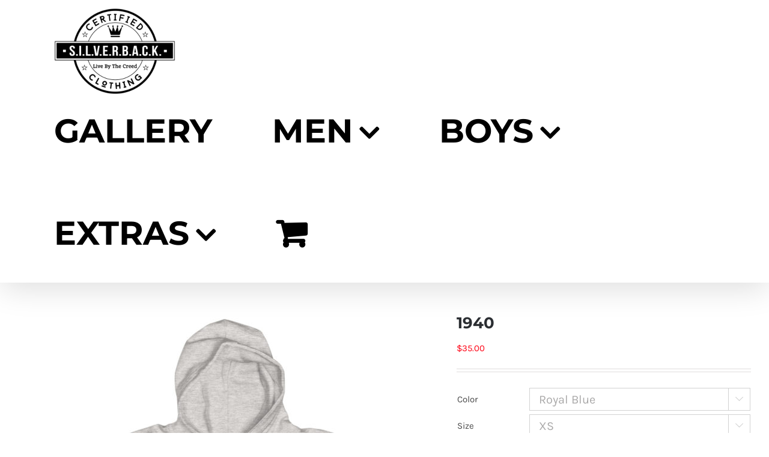

--- FILE ---
content_type: text/html; charset=UTF-8
request_url: https://www.certifiedsilverback.com/product/1940-5/
body_size: 46238
content:
<!DOCTYPE html>
<html class="avada-html-layout-wide avada-html-header-position-top avada-has-site-width-percent avada-is-100-percent-template avada-has-site-width-100-percent" lang="en-US" prefix="og: http://ogp.me/ns# fb: http://ogp.me/ns/fb#">
<head>
	<meta http-equiv="X-UA-Compatible" content="IE=edge" />
	<meta http-equiv="Content-Type" content="text/html; charset=utf-8"/>
	<meta name="viewport" content="width=device-width, initial-scale=1" />
	<title>1940 &#8211; CERTIFIED SILVERBACK CLOTHING</title>
<meta name='robots' content='max-image-preview:large' />
<link rel="alternate" type="application/rss+xml" title="CERTIFIED SILVERBACK CLOTHING &raquo; Feed" href="https://www.certifiedsilverback.com/feed/" />
<link rel="alternate" type="application/rss+xml" title="CERTIFIED SILVERBACK CLOTHING &raquo; Comments Feed" href="https://www.certifiedsilverback.com/comments/feed/" />
					<link rel="shortcut icon" href="https://www.certifiedsilverback.com/wp-content/uploads/2020/10/BACK-BLACK-LOGO_12X16.png" type="image/x-icon" />
		
					<!-- Apple Touch Icon -->
			<link rel="apple-touch-icon" sizes="180x180" href="https://www.certifiedsilverback.com/wp-content/uploads/2020/10/BACK-BLACK-LOGO_12X16.png">
		
					<!-- Android Icon -->
			<link rel="icon" sizes="192x192" href="https://www.certifiedsilverback.com/wp-content/uploads/2020/10/BACK-BLACK-LOGO_12X16.png">
		
					<!-- MS Edge Icon -->
			<meta name="msapplication-TileImage" content="https://www.certifiedsilverback.com/wp-content/uploads/2020/10/BACK-BLACK-LOGO_12X16.png">
				<link rel="alternate" type="application/rss+xml" title="CERTIFIED SILVERBACK CLOTHING &raquo; 1940 Comments Feed" href="https://www.certifiedsilverback.com/product/1940-5/feed/" />
<link rel="alternate" title="oEmbed (JSON)" type="application/json+oembed" href="https://www.certifiedsilverback.com/wp-json/oembed/1.0/embed?url=https%3A%2F%2Fwww.certifiedsilverback.com%2Fproduct%2F1940-5%2F" />
<link rel="alternate" title="oEmbed (XML)" type="text/xml+oembed" href="https://www.certifiedsilverback.com/wp-json/oembed/1.0/embed?url=https%3A%2F%2Fwww.certifiedsilverback.com%2Fproduct%2F1940-5%2F&#038;format=xml" />

		<meta property="og:title" content="1940"/>
		<meta property="og:type" content="article"/>
		<meta property="og:url" content="https://www.certifiedsilverback.com/product/1940-5/"/>
		<meta property="og:site_name" content="CERTIFIED SILVERBACK CLOTHING"/>
		<meta property="og:description" content="Everyone wants to be cozy and warm and still look stylish—kids are no exception. Prepare the little one for any chilly evening by ordering this kids’ hoodie. It has a front kangaroo pouch pocket, which has a small hidden opening for an earphone cord and double fabric hood for extra warmth. What’s more, to ensure"/>

									<meta property="og:image" content="https://www.certifiedsilverback.com/wp-content/uploads/2020/10/mockup-7badec23.jpg"/>
							<style id='wp-img-auto-sizes-contain-inline-css' type='text/css'>
img:is([sizes=auto i],[sizes^="auto," i]){contain-intrinsic-size:3000px 1500px}
/*# sourceURL=wp-img-auto-sizes-contain-inline-css */
</style>
<style id='wp-emoji-styles-inline-css' type='text/css'>

	img.wp-smiley, img.emoji {
		display: inline !important;
		border: none !important;
		box-shadow: none !important;
		height: 1em !important;
		width: 1em !important;
		margin: 0 0.07em !important;
		vertical-align: -0.1em !important;
		background: none !important;
		padding: 0 !important;
	}
/*# sourceURL=wp-emoji-styles-inline-css */
</style>
<style id='woocommerce-inline-inline-css' type='text/css'>
.woocommerce form .form-row .required { visibility: visible; }
/*# sourceURL=woocommerce-inline-inline-css */
</style>
<link rel='stylesheet' id='fusion-dynamic-css-css' href='https://www.certifiedsilverback.com/wp-content/uploads/fusion-styles/1fdc1e9e086c7b5965c714c80802e68d.min.css?ver=3.11.2' type='text/css' media='all' />
<script type="text/template" id="tmpl-variation-template">
	<div class="woocommerce-variation-description">{{{ data.variation.variation_description }}}</div>
	<div class="woocommerce-variation-price">{{{ data.variation.price_html }}}</div>
	<div class="woocommerce-variation-availability">{{{ data.variation.availability_html }}}</div>
</script>
<script type="text/template" id="tmpl-unavailable-variation-template">
	<p role="alert">Sorry, this product is unavailable. Please choose a different combination.</p>
</script>
<script type="text/javascript" src="https://www.certifiedsilverback.com/wp-includes/js/jquery/jquery.min.js?ver=3.7.1" id="jquery-core-js"></script>
<script type="text/javascript" src="https://www.certifiedsilverback.com/wp-includes/js/jquery/jquery-migrate.min.js?ver=3.4.1" id="jquery-migrate-js"></script>
<script type="text/javascript" src="https://www.certifiedsilverback.com/wp-content/plugins/woocommerce/assets/js/jquery-blockui/jquery.blockUI.min.js?ver=2.7.0-wc.10.4.3" id="wc-jquery-blockui-js" defer="defer" data-wp-strategy="defer"></script>
<script type="text/javascript" id="wc-add-to-cart-js-extra">
/* <![CDATA[ */
var wc_add_to_cart_params = {"ajax_url":"/wp-admin/admin-ajax.php","wc_ajax_url":"/?wc-ajax=%%endpoint%%","i18n_view_cart":"View cart","cart_url":"https://www.certifiedsilverback.com/cart/","is_cart":"","cart_redirect_after_add":"no"};
//# sourceURL=wc-add-to-cart-js-extra
/* ]]> */
</script>
<script type="text/javascript" src="https://www.certifiedsilverback.com/wp-content/plugins/woocommerce/assets/js/frontend/add-to-cart.min.js?ver=10.4.3" id="wc-add-to-cart-js" defer="defer" data-wp-strategy="defer"></script>
<script type="text/javascript" src="https://www.certifiedsilverback.com/wp-content/plugins/woocommerce/assets/js/zoom/jquery.zoom.min.js?ver=1.7.21-wc.10.4.3" id="wc-zoom-js" defer="defer" data-wp-strategy="defer"></script>
<script type="text/javascript" src="https://www.certifiedsilverback.com/wp-content/plugins/woocommerce/assets/js/flexslider/jquery.flexslider.min.js?ver=2.7.2-wc.10.4.3" id="wc-flexslider-js" defer="defer" data-wp-strategy="defer"></script>
<script type="text/javascript" id="wc-single-product-js-extra">
/* <![CDATA[ */
var wc_single_product_params = {"i18n_required_rating_text":"Please select a rating","i18n_rating_options":["1 of 5 stars","2 of 5 stars","3 of 5 stars","4 of 5 stars","5 of 5 stars"],"i18n_product_gallery_trigger_text":"View full-screen image gallery","review_rating_required":"yes","flexslider":{"rtl":false,"animation":"slide","smoothHeight":true,"directionNav":true,"controlNav":"thumbnails","slideshow":false,"animationSpeed":500,"animationLoop":true,"allowOneSlide":false},"zoom_enabled":"1","zoom_options":[],"photoswipe_enabled":"","photoswipe_options":{"shareEl":false,"closeOnScroll":false,"history":false,"hideAnimationDuration":0,"showAnimationDuration":0},"flexslider_enabled":"1"};
//# sourceURL=wc-single-product-js-extra
/* ]]> */
</script>
<script type="text/javascript" src="https://www.certifiedsilverback.com/wp-content/plugins/woocommerce/assets/js/frontend/single-product.min.js?ver=10.4.3" id="wc-single-product-js" defer="defer" data-wp-strategy="defer"></script>
<script type="text/javascript" src="https://www.certifiedsilverback.com/wp-content/plugins/woocommerce/assets/js/js-cookie/js.cookie.min.js?ver=2.1.4-wc.10.4.3" id="wc-js-cookie-js" defer="defer" data-wp-strategy="defer"></script>
<script type="text/javascript" id="woocommerce-js-extra">
/* <![CDATA[ */
var woocommerce_params = {"ajax_url":"/wp-admin/admin-ajax.php","wc_ajax_url":"/?wc-ajax=%%endpoint%%","i18n_password_show":"Show password","i18n_password_hide":"Hide password"};
//# sourceURL=woocommerce-js-extra
/* ]]> */
</script>
<script type="text/javascript" src="https://www.certifiedsilverback.com/wp-content/plugins/woocommerce/assets/js/frontend/woocommerce.min.js?ver=10.4.3" id="woocommerce-js" defer="defer" data-wp-strategy="defer"></script>
<script type="text/javascript" src="https://www.certifiedsilverback.com/wp-includes/js/underscore.min.js?ver=1.13.7" id="underscore-js"></script>
<script type="text/javascript" id="wp-util-js-extra">
/* <![CDATA[ */
var _wpUtilSettings = {"ajax":{"url":"/wp-admin/admin-ajax.php"}};
//# sourceURL=wp-util-js-extra
/* ]]> */
</script>
<script type="text/javascript" src="https://www.certifiedsilverback.com/wp-includes/js/wp-util.min.js?ver=6.9" id="wp-util-js"></script>
<script type="text/javascript" id="wc-add-to-cart-variation-js-extra">
/* <![CDATA[ */
var wc_add_to_cart_variation_params = {"wc_ajax_url":"/?wc-ajax=%%endpoint%%","i18n_no_matching_variations_text":"Sorry, no products matched your selection. Please choose a different combination.","i18n_make_a_selection_text":"Please select some product options before adding this product to your cart.","i18n_unavailable_text":"Sorry, this product is unavailable. Please choose a different combination.","i18n_reset_alert_text":"Your selection has been reset. Please select some product options before adding this product to your cart."};
//# sourceURL=wc-add-to-cart-variation-js-extra
/* ]]> */
</script>
<script type="text/javascript" src="https://www.certifiedsilverback.com/wp-content/plugins/woocommerce/assets/js/frontend/add-to-cart-variation.min.js?ver=10.4.3" id="wc-add-to-cart-variation-js" defer="defer" data-wp-strategy="defer"></script>
<link rel="https://api.w.org/" href="https://www.certifiedsilverback.com/wp-json/" /><link rel="alternate" title="JSON" type="application/json" href="https://www.certifiedsilverback.com/wp-json/wp/v2/product/90614" /><link rel="EditURI" type="application/rsd+xml" title="RSD" href="https://www.certifiedsilverback.com/xmlrpc.php?rsd" />
<meta name="generator" content="WordPress 6.9" />
<meta name="generator" content="WooCommerce 10.4.3" />
<link rel="canonical" href="https://www.certifiedsilverback.com/product/1940-5/" />
<link rel='shortlink' href='https://www.certifiedsilverback.com/?p=90614' />
<style type="text/css" id="css-fb-visibility">@media screen and (max-width: 640px){.fusion-no-small-visibility{display:none !important;}body .sm-text-align-center{text-align:center !important;}body .sm-text-align-left{text-align:left !important;}body .sm-text-align-right{text-align:right !important;}body .sm-flex-align-center{justify-content:center !important;}body .sm-flex-align-flex-start{justify-content:flex-start !important;}body .sm-flex-align-flex-end{justify-content:flex-end !important;}body .sm-mx-auto{margin-left:auto !important;margin-right:auto !important;}body .sm-ml-auto{margin-left:auto !important;}body .sm-mr-auto{margin-right:auto !important;}body .fusion-absolute-position-small{position:absolute;top:auto;width:100%;}.awb-sticky.awb-sticky-small{ position: sticky; top: var(--awb-sticky-offset,0); }}@media screen and (min-width: 641px) and (max-width: 1024px){.fusion-no-medium-visibility{display:none !important;}body .md-text-align-center{text-align:center !important;}body .md-text-align-left{text-align:left !important;}body .md-text-align-right{text-align:right !important;}body .md-flex-align-center{justify-content:center !important;}body .md-flex-align-flex-start{justify-content:flex-start !important;}body .md-flex-align-flex-end{justify-content:flex-end !important;}body .md-mx-auto{margin-left:auto !important;margin-right:auto !important;}body .md-ml-auto{margin-left:auto !important;}body .md-mr-auto{margin-right:auto !important;}body .fusion-absolute-position-medium{position:absolute;top:auto;width:100%;}.awb-sticky.awb-sticky-medium{ position: sticky; top: var(--awb-sticky-offset,0); }}@media screen and (min-width: 1025px){.fusion-no-large-visibility{display:none !important;}body .lg-text-align-center{text-align:center !important;}body .lg-text-align-left{text-align:left !important;}body .lg-text-align-right{text-align:right !important;}body .lg-flex-align-center{justify-content:center !important;}body .lg-flex-align-flex-start{justify-content:flex-start !important;}body .lg-flex-align-flex-end{justify-content:flex-end !important;}body .lg-mx-auto{margin-left:auto !important;margin-right:auto !important;}body .lg-ml-auto{margin-left:auto !important;}body .lg-mr-auto{margin-right:auto !important;}body .fusion-absolute-position-large{position:absolute;top:auto;width:100%;}.awb-sticky.awb-sticky-large{ position: sticky; top: var(--awb-sticky-offset,0); }}</style>	<noscript><style>.woocommerce-product-gallery{ opacity: 1 !important; }</style></noscript>
	<style type="text/css">.recentcomments a{display:inline !important;padding:0 !important;margin:0 !important;}</style>		<script type="text/javascript">
			var doc = document.documentElement;
			doc.setAttribute( 'data-useragent', navigator.userAgent );
		</script>
		
	<style id='global-styles-inline-css' type='text/css'>
:root{--wp--preset--aspect-ratio--square: 1;--wp--preset--aspect-ratio--4-3: 4/3;--wp--preset--aspect-ratio--3-4: 3/4;--wp--preset--aspect-ratio--3-2: 3/2;--wp--preset--aspect-ratio--2-3: 2/3;--wp--preset--aspect-ratio--16-9: 16/9;--wp--preset--aspect-ratio--9-16: 9/16;--wp--preset--color--black: #000000;--wp--preset--color--cyan-bluish-gray: #abb8c3;--wp--preset--color--white: #ffffff;--wp--preset--color--pale-pink: #f78da7;--wp--preset--color--vivid-red: #cf2e2e;--wp--preset--color--luminous-vivid-orange: #ff6900;--wp--preset--color--luminous-vivid-amber: #fcb900;--wp--preset--color--light-green-cyan: #7bdcb5;--wp--preset--color--vivid-green-cyan: #00d084;--wp--preset--color--pale-cyan-blue: #8ed1fc;--wp--preset--color--vivid-cyan-blue: #0693e3;--wp--preset--color--vivid-purple: #9b51e0;--wp--preset--color--awb-color-1: #ffffff;--wp--preset--color--awb-color-2: #f6f6f6;--wp--preset--color--awb-color-3: #eaeaea;--wp--preset--color--awb-color-4: #427ed1;--wp--preset--color--awb-color-5: #ff0013;--wp--preset--color--awb-color-6: #333333;--wp--preset--color--awb-color-7: #2b2e32;--wp--preset--color--awb-color-8: #000000;--wp--preset--color--awb-color-custom-10: #747474;--wp--preset--color--awb-color-custom-11: #67b7e1;--wp--preset--color--awb-color-custom-12: #f44336;--wp--preset--color--awb-color-custom-13: #a0ce4e;--wp--preset--color--awb-color-custom-14: #808080;--wp--preset--color--awb-color-custom-15: #494949;--wp--preset--gradient--vivid-cyan-blue-to-vivid-purple: linear-gradient(135deg,rgb(6,147,227) 0%,rgb(155,81,224) 100%);--wp--preset--gradient--light-green-cyan-to-vivid-green-cyan: linear-gradient(135deg,rgb(122,220,180) 0%,rgb(0,208,130) 100%);--wp--preset--gradient--luminous-vivid-amber-to-luminous-vivid-orange: linear-gradient(135deg,rgb(252,185,0) 0%,rgb(255,105,0) 100%);--wp--preset--gradient--luminous-vivid-orange-to-vivid-red: linear-gradient(135deg,rgb(255,105,0) 0%,rgb(207,46,46) 100%);--wp--preset--gradient--very-light-gray-to-cyan-bluish-gray: linear-gradient(135deg,rgb(238,238,238) 0%,rgb(169,184,195) 100%);--wp--preset--gradient--cool-to-warm-spectrum: linear-gradient(135deg,rgb(74,234,220) 0%,rgb(151,120,209) 20%,rgb(207,42,186) 40%,rgb(238,44,130) 60%,rgb(251,105,98) 80%,rgb(254,248,76) 100%);--wp--preset--gradient--blush-light-purple: linear-gradient(135deg,rgb(255,206,236) 0%,rgb(152,150,240) 100%);--wp--preset--gradient--blush-bordeaux: linear-gradient(135deg,rgb(254,205,165) 0%,rgb(254,45,45) 50%,rgb(107,0,62) 100%);--wp--preset--gradient--luminous-dusk: linear-gradient(135deg,rgb(255,203,112) 0%,rgb(199,81,192) 50%,rgb(65,88,208) 100%);--wp--preset--gradient--pale-ocean: linear-gradient(135deg,rgb(255,245,203) 0%,rgb(182,227,212) 50%,rgb(51,167,181) 100%);--wp--preset--gradient--electric-grass: linear-gradient(135deg,rgb(202,248,128) 0%,rgb(113,206,126) 100%);--wp--preset--gradient--midnight: linear-gradient(135deg,rgb(2,3,129) 0%,rgb(40,116,252) 100%);--wp--preset--font-size--small: 11.25px;--wp--preset--font-size--medium: 20px;--wp--preset--font-size--large: 22.5px;--wp--preset--font-size--x-large: 42px;--wp--preset--font-size--normal: 15px;--wp--preset--font-size--xlarge: 30px;--wp--preset--font-size--huge: 45px;--wp--preset--spacing--20: 0.44rem;--wp--preset--spacing--30: 0.67rem;--wp--preset--spacing--40: 1rem;--wp--preset--spacing--50: 1.5rem;--wp--preset--spacing--60: 2.25rem;--wp--preset--spacing--70: 3.38rem;--wp--preset--spacing--80: 5.06rem;--wp--preset--shadow--natural: 6px 6px 9px rgba(0, 0, 0, 0.2);--wp--preset--shadow--deep: 12px 12px 50px rgba(0, 0, 0, 0.4);--wp--preset--shadow--sharp: 6px 6px 0px rgba(0, 0, 0, 0.2);--wp--preset--shadow--outlined: 6px 6px 0px -3px rgb(255, 255, 255), 6px 6px rgb(0, 0, 0);--wp--preset--shadow--crisp: 6px 6px 0px rgb(0, 0, 0);}:where(.is-layout-flex){gap: 0.5em;}:where(.is-layout-grid){gap: 0.5em;}body .is-layout-flex{display: flex;}.is-layout-flex{flex-wrap: wrap;align-items: center;}.is-layout-flex > :is(*, div){margin: 0;}body .is-layout-grid{display: grid;}.is-layout-grid > :is(*, div){margin: 0;}:where(.wp-block-columns.is-layout-flex){gap: 2em;}:where(.wp-block-columns.is-layout-grid){gap: 2em;}:where(.wp-block-post-template.is-layout-flex){gap: 1.25em;}:where(.wp-block-post-template.is-layout-grid){gap: 1.25em;}.has-black-color{color: var(--wp--preset--color--black) !important;}.has-cyan-bluish-gray-color{color: var(--wp--preset--color--cyan-bluish-gray) !important;}.has-white-color{color: var(--wp--preset--color--white) !important;}.has-pale-pink-color{color: var(--wp--preset--color--pale-pink) !important;}.has-vivid-red-color{color: var(--wp--preset--color--vivid-red) !important;}.has-luminous-vivid-orange-color{color: var(--wp--preset--color--luminous-vivid-orange) !important;}.has-luminous-vivid-amber-color{color: var(--wp--preset--color--luminous-vivid-amber) !important;}.has-light-green-cyan-color{color: var(--wp--preset--color--light-green-cyan) !important;}.has-vivid-green-cyan-color{color: var(--wp--preset--color--vivid-green-cyan) !important;}.has-pale-cyan-blue-color{color: var(--wp--preset--color--pale-cyan-blue) !important;}.has-vivid-cyan-blue-color{color: var(--wp--preset--color--vivid-cyan-blue) !important;}.has-vivid-purple-color{color: var(--wp--preset--color--vivid-purple) !important;}.has-black-background-color{background-color: var(--wp--preset--color--black) !important;}.has-cyan-bluish-gray-background-color{background-color: var(--wp--preset--color--cyan-bluish-gray) !important;}.has-white-background-color{background-color: var(--wp--preset--color--white) !important;}.has-pale-pink-background-color{background-color: var(--wp--preset--color--pale-pink) !important;}.has-vivid-red-background-color{background-color: var(--wp--preset--color--vivid-red) !important;}.has-luminous-vivid-orange-background-color{background-color: var(--wp--preset--color--luminous-vivid-orange) !important;}.has-luminous-vivid-amber-background-color{background-color: var(--wp--preset--color--luminous-vivid-amber) !important;}.has-light-green-cyan-background-color{background-color: var(--wp--preset--color--light-green-cyan) !important;}.has-vivid-green-cyan-background-color{background-color: var(--wp--preset--color--vivid-green-cyan) !important;}.has-pale-cyan-blue-background-color{background-color: var(--wp--preset--color--pale-cyan-blue) !important;}.has-vivid-cyan-blue-background-color{background-color: var(--wp--preset--color--vivid-cyan-blue) !important;}.has-vivid-purple-background-color{background-color: var(--wp--preset--color--vivid-purple) !important;}.has-black-border-color{border-color: var(--wp--preset--color--black) !important;}.has-cyan-bluish-gray-border-color{border-color: var(--wp--preset--color--cyan-bluish-gray) !important;}.has-white-border-color{border-color: var(--wp--preset--color--white) !important;}.has-pale-pink-border-color{border-color: var(--wp--preset--color--pale-pink) !important;}.has-vivid-red-border-color{border-color: var(--wp--preset--color--vivid-red) !important;}.has-luminous-vivid-orange-border-color{border-color: var(--wp--preset--color--luminous-vivid-orange) !important;}.has-luminous-vivid-amber-border-color{border-color: var(--wp--preset--color--luminous-vivid-amber) !important;}.has-light-green-cyan-border-color{border-color: var(--wp--preset--color--light-green-cyan) !important;}.has-vivid-green-cyan-border-color{border-color: var(--wp--preset--color--vivid-green-cyan) !important;}.has-pale-cyan-blue-border-color{border-color: var(--wp--preset--color--pale-cyan-blue) !important;}.has-vivid-cyan-blue-border-color{border-color: var(--wp--preset--color--vivid-cyan-blue) !important;}.has-vivid-purple-border-color{border-color: var(--wp--preset--color--vivid-purple) !important;}.has-vivid-cyan-blue-to-vivid-purple-gradient-background{background: var(--wp--preset--gradient--vivid-cyan-blue-to-vivid-purple) !important;}.has-light-green-cyan-to-vivid-green-cyan-gradient-background{background: var(--wp--preset--gradient--light-green-cyan-to-vivid-green-cyan) !important;}.has-luminous-vivid-amber-to-luminous-vivid-orange-gradient-background{background: var(--wp--preset--gradient--luminous-vivid-amber-to-luminous-vivid-orange) !important;}.has-luminous-vivid-orange-to-vivid-red-gradient-background{background: var(--wp--preset--gradient--luminous-vivid-orange-to-vivid-red) !important;}.has-very-light-gray-to-cyan-bluish-gray-gradient-background{background: var(--wp--preset--gradient--very-light-gray-to-cyan-bluish-gray) !important;}.has-cool-to-warm-spectrum-gradient-background{background: var(--wp--preset--gradient--cool-to-warm-spectrum) !important;}.has-blush-light-purple-gradient-background{background: var(--wp--preset--gradient--blush-light-purple) !important;}.has-blush-bordeaux-gradient-background{background: var(--wp--preset--gradient--blush-bordeaux) !important;}.has-luminous-dusk-gradient-background{background: var(--wp--preset--gradient--luminous-dusk) !important;}.has-pale-ocean-gradient-background{background: var(--wp--preset--gradient--pale-ocean) !important;}.has-electric-grass-gradient-background{background: var(--wp--preset--gradient--electric-grass) !important;}.has-midnight-gradient-background{background: var(--wp--preset--gradient--midnight) !important;}.has-small-font-size{font-size: var(--wp--preset--font-size--small) !important;}.has-medium-font-size{font-size: var(--wp--preset--font-size--medium) !important;}.has-large-font-size{font-size: var(--wp--preset--font-size--large) !important;}.has-x-large-font-size{font-size: var(--wp--preset--font-size--x-large) !important;}
/*# sourceURL=global-styles-inline-css */
</style>
<link rel='stylesheet' id='wc-stripe-blocks-checkout-style-css' href='https://www.certifiedsilverback.com/wp-content/plugins/woocommerce-gateway-stripe/build/upe-blocks.css?ver=1e1661bb3db973deba05' type='text/css' media='all' />
<style id='wp-block-library-inline-css' type='text/css'>
:root{--wp-block-synced-color:#7a00df;--wp-block-synced-color--rgb:122,0,223;--wp-bound-block-color:var(--wp-block-synced-color);--wp-editor-canvas-background:#ddd;--wp-admin-theme-color:#007cba;--wp-admin-theme-color--rgb:0,124,186;--wp-admin-theme-color-darker-10:#006ba1;--wp-admin-theme-color-darker-10--rgb:0,107,160.5;--wp-admin-theme-color-darker-20:#005a87;--wp-admin-theme-color-darker-20--rgb:0,90,135;--wp-admin-border-width-focus:2px}@media (min-resolution:192dpi){:root{--wp-admin-border-width-focus:1.5px}}.wp-element-button{cursor:pointer}:root .has-very-light-gray-background-color{background-color:#eee}:root .has-very-dark-gray-background-color{background-color:#313131}:root .has-very-light-gray-color{color:#eee}:root .has-very-dark-gray-color{color:#313131}:root .has-vivid-green-cyan-to-vivid-cyan-blue-gradient-background{background:linear-gradient(135deg,#00d084,#0693e3)}:root .has-purple-crush-gradient-background{background:linear-gradient(135deg,#34e2e4,#4721fb 50%,#ab1dfe)}:root .has-hazy-dawn-gradient-background{background:linear-gradient(135deg,#faaca8,#dad0ec)}:root .has-subdued-olive-gradient-background{background:linear-gradient(135deg,#fafae1,#67a671)}:root .has-atomic-cream-gradient-background{background:linear-gradient(135deg,#fdd79a,#004a59)}:root .has-nightshade-gradient-background{background:linear-gradient(135deg,#330968,#31cdcf)}:root .has-midnight-gradient-background{background:linear-gradient(135deg,#020381,#2874fc)}:root{--wp--preset--font-size--normal:16px;--wp--preset--font-size--huge:42px}.has-regular-font-size{font-size:1em}.has-larger-font-size{font-size:2.625em}.has-normal-font-size{font-size:var(--wp--preset--font-size--normal)}.has-huge-font-size{font-size:var(--wp--preset--font-size--huge)}.has-text-align-center{text-align:center}.has-text-align-left{text-align:left}.has-text-align-right{text-align:right}.has-fit-text{white-space:nowrap!important}#end-resizable-editor-section{display:none}.aligncenter{clear:both}.items-justified-left{justify-content:flex-start}.items-justified-center{justify-content:center}.items-justified-right{justify-content:flex-end}.items-justified-space-between{justify-content:space-between}.screen-reader-text{border:0;clip-path:inset(50%);height:1px;margin:-1px;overflow:hidden;padding:0;position:absolute;width:1px;word-wrap:normal!important}.screen-reader-text:focus{background-color:#ddd;clip-path:none;color:#444;display:block;font-size:1em;height:auto;left:5px;line-height:normal;padding:15px 23px 14px;text-decoration:none;top:5px;width:auto;z-index:100000}html :where(.has-border-color){border-style:solid}html :where([style*=border-top-color]){border-top-style:solid}html :where([style*=border-right-color]){border-right-style:solid}html :where([style*=border-bottom-color]){border-bottom-style:solid}html :where([style*=border-left-color]){border-left-style:solid}html :where([style*=border-width]){border-style:solid}html :where([style*=border-top-width]){border-top-style:solid}html :where([style*=border-right-width]){border-right-style:solid}html :where([style*=border-bottom-width]){border-bottom-style:solid}html :where([style*=border-left-width]){border-left-style:solid}html :where(img[class*=wp-image-]){height:auto;max-width:100%}:where(figure){margin:0 0 1em}html :where(.is-position-sticky){--wp-admin--admin-bar--position-offset:var(--wp-admin--admin-bar--height,0px)}@media screen and (max-width:600px){html :where(.is-position-sticky){--wp-admin--admin-bar--position-offset:0px}}
/*wp_block_styles_on_demand_placeholder:695efefc1fb24*/
/*# sourceURL=wp-block-library-inline-css */
</style>
<style id='wp-block-library-theme-inline-css' type='text/css'>
.wp-block-audio :where(figcaption){color:#555;font-size:13px;text-align:center}.is-dark-theme .wp-block-audio :where(figcaption){color:#ffffffa6}.wp-block-audio{margin:0 0 1em}.wp-block-code{border:1px solid #ccc;border-radius:4px;font-family:Menlo,Consolas,monaco,monospace;padding:.8em 1em}.wp-block-embed :where(figcaption){color:#555;font-size:13px;text-align:center}.is-dark-theme .wp-block-embed :where(figcaption){color:#ffffffa6}.wp-block-embed{margin:0 0 1em}.blocks-gallery-caption{color:#555;font-size:13px;text-align:center}.is-dark-theme .blocks-gallery-caption{color:#ffffffa6}:root :where(.wp-block-image figcaption){color:#555;font-size:13px;text-align:center}.is-dark-theme :root :where(.wp-block-image figcaption){color:#ffffffa6}.wp-block-image{margin:0 0 1em}.wp-block-pullquote{border-bottom:4px solid;border-top:4px solid;color:currentColor;margin-bottom:1.75em}.wp-block-pullquote :where(cite),.wp-block-pullquote :where(footer),.wp-block-pullquote__citation{color:currentColor;font-size:.8125em;font-style:normal;text-transform:uppercase}.wp-block-quote{border-left:.25em solid;margin:0 0 1.75em;padding-left:1em}.wp-block-quote cite,.wp-block-quote footer{color:currentColor;font-size:.8125em;font-style:normal;position:relative}.wp-block-quote:where(.has-text-align-right){border-left:none;border-right:.25em solid;padding-left:0;padding-right:1em}.wp-block-quote:where(.has-text-align-center){border:none;padding-left:0}.wp-block-quote.is-large,.wp-block-quote.is-style-large,.wp-block-quote:where(.is-style-plain){border:none}.wp-block-search .wp-block-search__label{font-weight:700}.wp-block-search__button{border:1px solid #ccc;padding:.375em .625em}:where(.wp-block-group.has-background){padding:1.25em 2.375em}.wp-block-separator.has-css-opacity{opacity:.4}.wp-block-separator{border:none;border-bottom:2px solid;margin-left:auto;margin-right:auto}.wp-block-separator.has-alpha-channel-opacity{opacity:1}.wp-block-separator:not(.is-style-wide):not(.is-style-dots){width:100px}.wp-block-separator.has-background:not(.is-style-dots){border-bottom:none;height:1px}.wp-block-separator.has-background:not(.is-style-wide):not(.is-style-dots){height:2px}.wp-block-table{margin:0 0 1em}.wp-block-table td,.wp-block-table th{word-break:normal}.wp-block-table :where(figcaption){color:#555;font-size:13px;text-align:center}.is-dark-theme .wp-block-table :where(figcaption){color:#ffffffa6}.wp-block-video :where(figcaption){color:#555;font-size:13px;text-align:center}.is-dark-theme .wp-block-video :where(figcaption){color:#ffffffa6}.wp-block-video{margin:0 0 1em}:root :where(.wp-block-template-part.has-background){margin-bottom:0;margin-top:0;padding:1.25em 2.375em}
/*# sourceURL=/wp-includes/css/dist/block-library/theme.min.css */
</style>
<style id='classic-theme-styles-inline-css' type='text/css'>
/*! This file is auto-generated */
.wp-block-button__link{color:#fff;background-color:#32373c;border-radius:9999px;box-shadow:none;text-decoration:none;padding:calc(.667em + 2px) calc(1.333em + 2px);font-size:1.125em}.wp-block-file__button{background:#32373c;color:#fff;text-decoration:none}
/*# sourceURL=/wp-includes/css/classic-themes.min.css */
</style>
<link rel='stylesheet' id='wc-stripe-upe-classic-css' href='https://www.certifiedsilverback.com/wp-content/plugins/woocommerce-gateway-stripe/build/upe-classic.css?ver=10.2.0' type='text/css' media='all' />
<link rel='stylesheet' id='stripelink_styles-css' href='https://www.certifiedsilverback.com/wp-content/plugins/woocommerce-gateway-stripe/assets/css/stripe-link.css?ver=10.2.0' type='text/css' media='all' />
</head>

<body class="wp-singular product-template-default single single-product postid-90614 wp-theme-Avada theme-Avada woocommerce woocommerce-page woocommerce-no-js fusion-image-hovers fusion-pagination-sizing fusion-button_type-flat fusion-button_span-no fusion-button_gradient-linear avada-image-rollover-circle-yes avada-image-rollover-yes avada-image-rollover-direction-bottom fusion-body ltr fusion-sticky-header no-tablet-sticky-header no-mobile-sticky-header no-mobile-slidingbar avada-has-rev-slider-styles fusion-disable-outline fusion-sub-menu-fade mobile-logo-pos-center layout-wide-mode avada-has-boxed-modal-shadow-none layout-scroll-offset-full avada-has-zero-margin-offset-top fusion-top-header menu-text-align-center fusion-woo-product-design-classic fusion-woo-shop-page-columns-4 fusion-woo-related-columns-6 fusion-woo-archive-page-columns-4 avada-has-woo-gallery-disabled woo-sale-badge-circle woo-outofstock-badge-top_bar mobile-menu-design-modern fusion-hide-pagination-text fusion-header-layout-v1 avada-responsive avada-footer-fx-none avada-menu-highlight-style-bar fusion-search-form-classic fusion-main-menu-search-dropdown fusion-avatar-square avada-dropdown-styles avada-blog-layout-grid avada-blog-archive-layout-grid avada-header-shadow-yes avada-menu-icon-position-left avada-has-megamenu-shadow avada-has-mainmenu-dropdown-divider avada-has-pagetitle-100-width avada-has-pagetitle-bg-full avada-has-100-footer avada-has-breadcrumb-mobile-hidden avada-has-titlebar-hide avada-has-pagination-padding avada-flyout-menu-direction-fade avada-ec-views-v1" data-awb-post-id="90614">
		<a class="skip-link screen-reader-text" href="#content">Skip to content</a>

	<div id="boxed-wrapper">
		
		<div id="wrapper" class="fusion-wrapper">
			<div id="home" style="position:relative;top:-1px;"></div>
							
					
			<header class="fusion-header-wrapper fusion-header-shadow">
				<div class="fusion-header-v1 fusion-logo-alignment fusion-logo-center fusion-sticky-menu- fusion-sticky-logo-1 fusion-mobile-logo-1  fusion-mobile-menu-design-modern">
					<div class="fusion-header-sticky-height"></div>
<div class="fusion-header">
	<div class="fusion-row">
					<div class="fusion-logo" data-margin-top="10px" data-margin-bottom="-30px" data-margin-left="0px" data-margin-right="0px">
			<a class="fusion-logo-link"  href="https://www.certifiedsilverback.com/" >

						<!-- standard logo -->
			<img src="https://www.certifiedsilverback.com/wp-content/uploads/2023/01/OFFICIAL-LOGO-CERTIFIED-SILVERBACK-CROPPED-150.png" srcset="https://www.certifiedsilverback.com/wp-content/uploads/2023/01/OFFICIAL-LOGO-CERTIFIED-SILVERBACK-CROPPED-150.png 1x, https://www.certifiedsilverback.com/wp-content/uploads/2023/01/OFFICIAL-LOGO-CERTIFIED-SILVERBACK-CROPPED-300.png 2x" width="202" height="150" style="max-height:150px;height:auto;" alt="CERTIFIED SILVERBACK CLOTHING Logo" data-retina_logo_url="https://www.certifiedsilverback.com/wp-content/uploads/2023/01/OFFICIAL-LOGO-CERTIFIED-SILVERBACK-CROPPED-300.png" class="fusion-standard-logo" />

											<!-- mobile logo -->
				<img src="https://www.certifiedsilverback.com/wp-content/uploads/2023/01/OFFICIAL-LOGO-CERTIFIED-SILVERBACK-CROPPED-75.png" srcset="https://www.certifiedsilverback.com/wp-content/uploads/2023/01/OFFICIAL-LOGO-CERTIFIED-SILVERBACK-CROPPED-75.png 1x, https://www.certifiedsilverback.com/wp-content/uploads/2023/01/OFFICIAL-LOGO-CERTIFIED-SILVERBACK-CROPPED-150.png 2x" width="101" height="75" style="max-height:75px;height:auto;" alt="CERTIFIED SILVERBACK CLOTHING Logo" data-retina_logo_url="https://www.certifiedsilverback.com/wp-content/uploads/2023/01/OFFICIAL-LOGO-CERTIFIED-SILVERBACK-CROPPED-150.png" class="fusion-mobile-logo" />
			
											<!-- sticky header logo -->
				<img src="https://www.certifiedsilverback.com/wp-content/uploads/2023/01/OFFICIAL-LOGO-CERTIFIED-SILVERBACK-CROPPED-150.png" srcset="https://www.certifiedsilverback.com/wp-content/uploads/2023/01/OFFICIAL-LOGO-CERTIFIED-SILVERBACK-CROPPED-150.png 1x, https://www.certifiedsilverback.com/wp-content/uploads/2023/01/OFFICIAL-LOGO-CERTIFIED-SILVERBACK-CROPPED-300.png 2x" width="202" height="150" style="max-height:150px;height:auto;" alt="CERTIFIED SILVERBACK CLOTHING Logo" data-retina_logo_url="https://www.certifiedsilverback.com/wp-content/uploads/2023/01/OFFICIAL-LOGO-CERTIFIED-SILVERBACK-CROPPED-300.png" class="fusion-sticky-logo" />
					</a>
		</div>		<nav class="fusion-main-menu" aria-label="Main Menu"><ul id="menu-cs-main-menu" class="fusion-menu"><li  id="menu-item-54271"  class="menu-item menu-item-type-post_type menu-item-object-page menu-item-54271"  data-item-id="54271"><a  href="https://www.certifiedsilverback.com/gallery/" class="fusion-bar-highlight"><span class="menu-text">GALLERY</span></a></li><li  id="menu-item-20779"  class="menu-item menu-item-type-custom menu-item-object-custom menu-item-has-children menu-item-20779 fusion-dropdown-menu"  data-item-id="20779"><a  href="#" class="fusion-bar-highlight"><span class="menu-text">MEN</span> <span class="fusion-caret"><i class="fusion-dropdown-indicator" aria-hidden="true"></i></span></a><ul class="sub-menu"><li  id="menu-item-99977"  class="menu-item menu-item-type-taxonomy menu-item-object-product_cat menu-item-99977 fusion-dropdown-submenu" ><a  href="https://www.certifiedsilverback.com/product-category/adults/tanks/" class="fusion-bar-highlight"><span>TANKS</span></a></li><li  id="menu-item-19700"  class="menu-item menu-item-type-taxonomy menu-item-object-product_cat menu-item-19700 fusion-dropdown-submenu" ><a  href="https://www.certifiedsilverback.com/product-category/adults/short-sleeves/" class="fusion-bar-highlight"><span>SHORT TEES</span></a></li><li  id="menu-item-19703"  class="menu-item menu-item-type-taxonomy menu-item-object-product_cat menu-item-19703 fusion-dropdown-submenu" ><a  href="https://www.certifiedsilverback.com/product-category/adults/long-sleeves/" class="fusion-bar-highlight"><span>LONG TEES</span></a></li><li  id="menu-item-19704"  class="menu-item menu-item-type-taxonomy menu-item-object-product_cat menu-item-19704 fusion-dropdown-submenu" ><a  href="https://www.certifiedsilverback.com/product-category/adults/sweatshirts/" class="fusion-bar-highlight"><span>SWEATSHIRTS</span></a></li><li  id="menu-item-19705"  class="menu-item menu-item-type-taxonomy menu-item-object-product_cat menu-item-19705 fusion-dropdown-submenu" ><a  href="https://www.certifiedsilverback.com/product-category/adults/hoodies/" class="fusion-bar-highlight"><span>HOODIES</span></a></li></ul></li><li  id="menu-item-19987"  class="menu-item menu-item-type-custom menu-item-object-custom menu-item-has-children menu-item-19987 fusion-dropdown-menu"  data-item-id="19987"><a  href="#" class="fusion-bar-highlight"><span class="menu-text">BOYS</span> <span class="fusion-caret"><i class="fusion-dropdown-indicator" aria-hidden="true"></i></span></a><ul class="sub-menu"><li  id="menu-item-19716"  class="menu-item menu-item-type-taxonomy menu-item-object-product_cat menu-item-19716 fusion-dropdown-submenu" ><a  href="https://www.certifiedsilverback.com/product-category/kids/short-sleeves-kids/" class="fusion-bar-highlight"><span>SHORT TEES</span></a></li><li  id="menu-item-19722"  class="menu-item menu-item-type-taxonomy menu-item-object-product_cat current-product-ancestor current-menu-parent current-product-parent menu-item-19722 fusion-dropdown-submenu" ><a  href="https://www.certifiedsilverback.com/product-category/kids/hoodies-kids/" class="fusion-bar-highlight"><span>HOODIES</span></a></li></ul></li><li  id="menu-item-55813"  class="menu-item menu-item-type-custom menu-item-object-custom menu-item-has-children menu-item-55813 fusion-dropdown-menu"  data-item-id="55813"><a  href="#" class="fusion-bar-highlight"><span class="menu-text">EXTRAS</span> <span class="fusion-caret"><i class="fusion-dropdown-indicator" aria-hidden="true"></i></span></a><ul class="sub-menu"><li  id="menu-item-19786"  class="menu-item menu-item-type-taxonomy menu-item-object-product_cat menu-item-19786 fusion-dropdown-submenu" ><a  href="https://www.certifiedsilverback.com/product-category/extras/mugs/" class="fusion-bar-highlight"><span>MUGS</span></a></li><li  id="menu-item-19787"  class="menu-item menu-item-type-taxonomy menu-item-object-product_cat menu-item-19787 fusion-dropdown-submenu" ><a  href="https://www.certifiedsilverback.com/product-category/extras/totes/" class="fusion-bar-highlight"><span>TOTES</span></a></li><li  id="menu-item-107691"  class="menu-item menu-item-type-taxonomy menu-item-object-product_cat menu-item-107691 fusion-dropdown-submenu" ><a  href="https://www.certifiedsilverback.com/product-category/extras/poster/" class="fusion-bar-highlight"><span>POSTER</span></a></li></ul></li><li class="fusion-custom-menu-item fusion-menu-cart fusion-main-menu-cart fusion-widget-cart-counter"><a class="fusion-main-menu-icon fusion-bar-highlight" href="https://www.certifiedsilverback.com/cart/"><span class="menu-text" aria-label="View Cart"></span></a></li></ul></nav><div class="fusion-mobile-navigation"><ul id="menu-cs-main-menu-1" class="fusion-mobile-menu"><li   class="menu-item menu-item-type-post_type menu-item-object-page menu-item-54271"  data-item-id="54271"><a  href="https://www.certifiedsilverback.com/gallery/" class="fusion-bar-highlight"><span class="menu-text">GALLERY</span></a></li><li   class="menu-item menu-item-type-custom menu-item-object-custom menu-item-has-children menu-item-20779 fusion-dropdown-menu"  data-item-id="20779"><a  href="#" class="fusion-bar-highlight"><span class="menu-text">MEN</span> <span class="fusion-caret"><i class="fusion-dropdown-indicator" aria-hidden="true"></i></span></a><ul class="sub-menu"><li   class="menu-item menu-item-type-taxonomy menu-item-object-product_cat menu-item-99977 fusion-dropdown-submenu" ><a  href="https://www.certifiedsilverback.com/product-category/adults/tanks/" class="fusion-bar-highlight"><span>TANKS</span></a></li><li   class="menu-item menu-item-type-taxonomy menu-item-object-product_cat menu-item-19700 fusion-dropdown-submenu" ><a  href="https://www.certifiedsilverback.com/product-category/adults/short-sleeves/" class="fusion-bar-highlight"><span>SHORT TEES</span></a></li><li   class="menu-item menu-item-type-taxonomy menu-item-object-product_cat menu-item-19703 fusion-dropdown-submenu" ><a  href="https://www.certifiedsilverback.com/product-category/adults/long-sleeves/" class="fusion-bar-highlight"><span>LONG TEES</span></a></li><li   class="menu-item menu-item-type-taxonomy menu-item-object-product_cat menu-item-19704 fusion-dropdown-submenu" ><a  href="https://www.certifiedsilverback.com/product-category/adults/sweatshirts/" class="fusion-bar-highlight"><span>SWEATSHIRTS</span></a></li><li   class="menu-item menu-item-type-taxonomy menu-item-object-product_cat menu-item-19705 fusion-dropdown-submenu" ><a  href="https://www.certifiedsilverback.com/product-category/adults/hoodies/" class="fusion-bar-highlight"><span>HOODIES</span></a></li></ul></li><li   class="menu-item menu-item-type-custom menu-item-object-custom menu-item-has-children menu-item-19987 fusion-dropdown-menu"  data-item-id="19987"><a  href="#" class="fusion-bar-highlight"><span class="menu-text">BOYS</span> <span class="fusion-caret"><i class="fusion-dropdown-indicator" aria-hidden="true"></i></span></a><ul class="sub-menu"><li   class="menu-item menu-item-type-taxonomy menu-item-object-product_cat menu-item-19716 fusion-dropdown-submenu" ><a  href="https://www.certifiedsilverback.com/product-category/kids/short-sleeves-kids/" class="fusion-bar-highlight"><span>SHORT TEES</span></a></li><li   class="menu-item menu-item-type-taxonomy menu-item-object-product_cat current-product-ancestor current-menu-parent current-product-parent menu-item-19722 fusion-dropdown-submenu" ><a  href="https://www.certifiedsilverback.com/product-category/kids/hoodies-kids/" class="fusion-bar-highlight"><span>HOODIES</span></a></li></ul></li><li   class="menu-item menu-item-type-custom menu-item-object-custom menu-item-has-children menu-item-55813 fusion-dropdown-menu"  data-item-id="55813"><a  href="#" class="fusion-bar-highlight"><span class="menu-text">EXTRAS</span> <span class="fusion-caret"><i class="fusion-dropdown-indicator" aria-hidden="true"></i></span></a><ul class="sub-menu"><li   class="menu-item menu-item-type-taxonomy menu-item-object-product_cat menu-item-19786 fusion-dropdown-submenu" ><a  href="https://www.certifiedsilverback.com/product-category/extras/mugs/" class="fusion-bar-highlight"><span>MUGS</span></a></li><li   class="menu-item menu-item-type-taxonomy menu-item-object-product_cat menu-item-19787 fusion-dropdown-submenu" ><a  href="https://www.certifiedsilverback.com/product-category/extras/totes/" class="fusion-bar-highlight"><span>TOTES</span></a></li><li   class="menu-item menu-item-type-taxonomy menu-item-object-product_cat menu-item-107691 fusion-dropdown-submenu" ><a  href="https://www.certifiedsilverback.com/product-category/extras/poster/" class="fusion-bar-highlight"><span>POSTER</span></a></li></ul></li></ul></div>	<div class="fusion-mobile-menu-icons">
							<a href="#" class="fusion-icon awb-icon-bars" aria-label="Toggle mobile menu" aria-expanded="false"></a>
		
		
		
					<a href="https://www.certifiedsilverback.com/cart/" class="fusion-icon awb-icon-shopping-cart"  aria-label="Toggle mobile cart"></a>
			</div>

<nav class="fusion-mobile-nav-holder fusion-mobile-menu-text-align-left" aria-label="Main Menu Mobile"></nav>

					</div>
</div>
				</div>
				<div class="fusion-clearfix"></div>
			</header>
								
							<div id="sliders-container" class="fusion-slider-visibility">
					</div>
				
					
							
			
						<main id="main" class="clearfix width-100">
				<div class="fusion-row" style="max-width:100%;">

			<div class="woocommerce-container">
			<section id="content" class="" style="width: 100%;">
		
					
			<div class="woocommerce-notices-wrapper"></div><div id="product-90614" class="product type-product post-90614 status-publish first outofstock product_cat-hoodies-kids has-post-thumbnail taxable shipping-taxable purchasable product-type-variable has-default-attributes product-grid-view">

	<div class="avada-single-product-gallery-wrapper avada-product-images-global avada-product-images-thumbnails-bottom">
<div class="woocommerce-product-gallery woocommerce-product-gallery--with-images woocommerce-product-gallery--columns-4 images avada-product-gallery" data-columns="4" style="opacity: 0; transition: opacity .25s ease-in-out;">
	<div class="woocommerce-product-gallery__wrapper">
		<div data-thumb="https://www.certifiedsilverback.com/wp-content/uploads/2020/10/mockup-7badec23-100x100.jpg" data-thumb-alt="1940" data-thumb-srcset="https://www.certifiedsilverback.com/wp-content/uploads/2020/10/mockup-7badec23-66x66.jpg 66w, https://www.certifiedsilverback.com/wp-content/uploads/2020/10/mockup-7badec23-100x100.jpg 100w, https://www.certifiedsilverback.com/wp-content/uploads/2020/10/mockup-7badec23-150x150.jpg 150w, https://www.certifiedsilverback.com/wp-content/uploads/2020/10/mockup-7badec23-200x200.jpg 200w, https://www.certifiedsilverback.com/wp-content/uploads/2020/10/mockup-7badec23-300x300.jpg 300w, https://www.certifiedsilverback.com/wp-content/uploads/2020/10/mockup-7badec23-400x400.jpg 400w, https://www.certifiedsilverback.com/wp-content/uploads/2020/10/mockup-7badec23-600x600.jpg 600w, https://www.certifiedsilverback.com/wp-content/uploads/2020/10/mockup-7badec23-700x700.jpg 700w, https://www.certifiedsilverback.com/wp-content/uploads/2020/10/mockup-7badec23-768x768.jpg 768w, https://www.certifiedsilverback.com/wp-content/uploads/2020/10/mockup-7badec23-800x800.jpg 800w, https://www.certifiedsilverback.com/wp-content/uploads/2020/10/mockup-7badec23.jpg 1000w"  data-thumb-sizes="(max-width: 100px) 100vw, 100px" class="woocommerce-product-gallery__image"><a href="https://www.certifiedsilverback.com/wp-content/uploads/2020/10/mockup-7badec23.jpg"><img width="700" height="700" src="https://www.certifiedsilverback.com/wp-content/uploads/2020/10/mockup-7badec23-700x700.jpg" class="wp-post-image" alt="1940" data-caption="" data-src="https://www.certifiedsilverback.com/wp-content/uploads/2020/10/mockup-7badec23.jpg" data-large_image="https://www.certifiedsilverback.com/wp-content/uploads/2020/10/mockup-7badec23.jpg" data-large_image_width="1000" data-large_image_height="1000" decoding="async" fetchpriority="high" srcset="https://www.certifiedsilverback.com/wp-content/uploads/2020/10/mockup-7badec23-66x66.jpg 66w, https://www.certifiedsilverback.com/wp-content/uploads/2020/10/mockup-7badec23-100x100.jpg 100w, https://www.certifiedsilverback.com/wp-content/uploads/2020/10/mockup-7badec23-150x150.jpg 150w, https://www.certifiedsilverback.com/wp-content/uploads/2020/10/mockup-7badec23-200x200.jpg 200w, https://www.certifiedsilverback.com/wp-content/uploads/2020/10/mockup-7badec23-300x300.jpg 300w, https://www.certifiedsilverback.com/wp-content/uploads/2020/10/mockup-7badec23-400x400.jpg 400w, https://www.certifiedsilverback.com/wp-content/uploads/2020/10/mockup-7badec23-600x600.jpg 600w, https://www.certifiedsilverback.com/wp-content/uploads/2020/10/mockup-7badec23-700x700.jpg 700w, https://www.certifiedsilverback.com/wp-content/uploads/2020/10/mockup-7badec23-768x768.jpg 768w, https://www.certifiedsilverback.com/wp-content/uploads/2020/10/mockup-7badec23-800x800.jpg 800w, https://www.certifiedsilverback.com/wp-content/uploads/2020/10/mockup-7badec23.jpg 1000w" sizes="(max-width: 700px) 100vw, 700px" /></a><a class="avada-product-gallery-lightbox-trigger" href="https://www.certifiedsilverback.com/wp-content/uploads/2020/10/mockup-7badec23.jpg" data-rel="iLightbox[product-gallery]" alt="" data-title="mockup-7badec23.jpg" title="mockup-7badec23.jpg" data-caption=""></a></div><div data-thumb="https://www.certifiedsilverback.com/wp-content/uploads/2020/10/mockup-1c1d2abe-100x100.jpg" data-thumb-alt="1940 - Image 2" data-thumb-srcset="https://www.certifiedsilverback.com/wp-content/uploads/2020/10/mockup-1c1d2abe-66x66.jpg 66w, https://www.certifiedsilverback.com/wp-content/uploads/2020/10/mockup-1c1d2abe-100x100.jpg 100w, https://www.certifiedsilverback.com/wp-content/uploads/2020/10/mockup-1c1d2abe-150x150.jpg 150w, https://www.certifiedsilverback.com/wp-content/uploads/2020/10/mockup-1c1d2abe-200x200.jpg 200w, https://www.certifiedsilverback.com/wp-content/uploads/2020/10/mockup-1c1d2abe-300x300.jpg 300w, https://www.certifiedsilverback.com/wp-content/uploads/2020/10/mockup-1c1d2abe-400x400.jpg 400w, https://www.certifiedsilverback.com/wp-content/uploads/2020/10/mockup-1c1d2abe-600x600.jpg 600w, https://www.certifiedsilverback.com/wp-content/uploads/2020/10/mockup-1c1d2abe-700x700.jpg 700w, https://www.certifiedsilverback.com/wp-content/uploads/2020/10/mockup-1c1d2abe-768x768.jpg 768w, https://www.certifiedsilverback.com/wp-content/uploads/2020/10/mockup-1c1d2abe-800x800.jpg 800w, https://www.certifiedsilverback.com/wp-content/uploads/2020/10/mockup-1c1d2abe.jpg 1000w"  data-thumb-sizes="(max-width: 100px) 100vw, 100px" class="woocommerce-product-gallery__image"><a href="https://www.certifiedsilverback.com/wp-content/uploads/2020/10/mockup-1c1d2abe.jpg"><img width="700" height="700" src="https://www.certifiedsilverback.com/wp-content/uploads/2020/10/mockup-1c1d2abe-700x700.jpg" class="" alt="1940 - Image 2" data-caption="" data-src="https://www.certifiedsilverback.com/wp-content/uploads/2020/10/mockup-1c1d2abe.jpg" data-large_image="https://www.certifiedsilverback.com/wp-content/uploads/2020/10/mockup-1c1d2abe.jpg" data-large_image_width="1000" data-large_image_height="1000" decoding="async" srcset="https://www.certifiedsilverback.com/wp-content/uploads/2020/10/mockup-1c1d2abe-66x66.jpg 66w, https://www.certifiedsilverback.com/wp-content/uploads/2020/10/mockup-1c1d2abe-100x100.jpg 100w, https://www.certifiedsilverback.com/wp-content/uploads/2020/10/mockup-1c1d2abe-150x150.jpg 150w, https://www.certifiedsilverback.com/wp-content/uploads/2020/10/mockup-1c1d2abe-200x200.jpg 200w, https://www.certifiedsilverback.com/wp-content/uploads/2020/10/mockup-1c1d2abe-300x300.jpg 300w, https://www.certifiedsilverback.com/wp-content/uploads/2020/10/mockup-1c1d2abe-400x400.jpg 400w, https://www.certifiedsilverback.com/wp-content/uploads/2020/10/mockup-1c1d2abe-600x600.jpg 600w, https://www.certifiedsilverback.com/wp-content/uploads/2020/10/mockup-1c1d2abe-700x700.jpg 700w, https://www.certifiedsilverback.com/wp-content/uploads/2020/10/mockup-1c1d2abe-768x768.jpg 768w, https://www.certifiedsilverback.com/wp-content/uploads/2020/10/mockup-1c1d2abe-800x800.jpg 800w, https://www.certifiedsilverback.com/wp-content/uploads/2020/10/mockup-1c1d2abe.jpg 1000w" sizes="(max-width: 700px) 100vw, 700px" /></a><a class="avada-product-gallery-lightbox-trigger" href="https://www.certifiedsilverback.com/wp-content/uploads/2020/10/mockup-1c1d2abe.jpg" data-rel="iLightbox[product-gallery]" alt="" data-title="mockup-1c1d2abe.jpg" title="mockup-1c1d2abe.jpg" data-caption=""></a></div><div data-thumb="https://www.certifiedsilverback.com/wp-content/uploads/2020/10/mockup-789b76ab-100x100.jpg" data-thumb-alt="1940 - Image 3" data-thumb-srcset="https://www.certifiedsilverback.com/wp-content/uploads/2020/10/mockup-789b76ab-66x66.jpg 66w, https://www.certifiedsilverback.com/wp-content/uploads/2020/10/mockup-789b76ab-100x100.jpg 100w, https://www.certifiedsilverback.com/wp-content/uploads/2020/10/mockup-789b76ab-150x150.jpg 150w, https://www.certifiedsilverback.com/wp-content/uploads/2020/10/mockup-789b76ab-200x200.jpg 200w, https://www.certifiedsilverback.com/wp-content/uploads/2020/10/mockup-789b76ab-300x300.jpg 300w, https://www.certifiedsilverback.com/wp-content/uploads/2020/10/mockup-789b76ab-400x400.jpg 400w, https://www.certifiedsilverback.com/wp-content/uploads/2020/10/mockup-789b76ab-600x600.jpg 600w, https://www.certifiedsilverback.com/wp-content/uploads/2020/10/mockup-789b76ab-700x700.jpg 700w, https://www.certifiedsilverback.com/wp-content/uploads/2020/10/mockup-789b76ab-768x768.jpg 768w, https://www.certifiedsilverback.com/wp-content/uploads/2020/10/mockup-789b76ab-800x800.jpg 800w, https://www.certifiedsilverback.com/wp-content/uploads/2020/10/mockup-789b76ab.jpg 1000w"  data-thumb-sizes="(max-width: 100px) 100vw, 100px" class="woocommerce-product-gallery__image"><a href="https://www.certifiedsilverback.com/wp-content/uploads/2020/10/mockup-789b76ab.jpg"><img width="700" height="700" src="https://www.certifiedsilverback.com/wp-content/uploads/2020/10/mockup-789b76ab-700x700.jpg" class="" alt="1940 - Image 3" data-caption="" data-src="https://www.certifiedsilverback.com/wp-content/uploads/2020/10/mockup-789b76ab.jpg" data-large_image="https://www.certifiedsilverback.com/wp-content/uploads/2020/10/mockup-789b76ab.jpg" data-large_image_width="1000" data-large_image_height="1000" decoding="async" srcset="https://www.certifiedsilverback.com/wp-content/uploads/2020/10/mockup-789b76ab-66x66.jpg 66w, https://www.certifiedsilverback.com/wp-content/uploads/2020/10/mockup-789b76ab-100x100.jpg 100w, https://www.certifiedsilverback.com/wp-content/uploads/2020/10/mockup-789b76ab-150x150.jpg 150w, https://www.certifiedsilverback.com/wp-content/uploads/2020/10/mockup-789b76ab-200x200.jpg 200w, https://www.certifiedsilverback.com/wp-content/uploads/2020/10/mockup-789b76ab-300x300.jpg 300w, https://www.certifiedsilverback.com/wp-content/uploads/2020/10/mockup-789b76ab-400x400.jpg 400w, https://www.certifiedsilverback.com/wp-content/uploads/2020/10/mockup-789b76ab-600x600.jpg 600w, https://www.certifiedsilverback.com/wp-content/uploads/2020/10/mockup-789b76ab-700x700.jpg 700w, https://www.certifiedsilverback.com/wp-content/uploads/2020/10/mockup-789b76ab-768x768.jpg 768w, https://www.certifiedsilverback.com/wp-content/uploads/2020/10/mockup-789b76ab-800x800.jpg 800w, https://www.certifiedsilverback.com/wp-content/uploads/2020/10/mockup-789b76ab.jpg 1000w" sizes="(max-width: 700px) 100vw, 700px" /></a><a class="avada-product-gallery-lightbox-trigger" href="https://www.certifiedsilverback.com/wp-content/uploads/2020/10/mockup-789b76ab.jpg" data-rel="iLightbox[product-gallery]" alt="" data-title="mockup-789b76ab.jpg" title="mockup-789b76ab.jpg" data-caption=""></a></div>	</div>
</div>
</div>

	<div class="summary entry-summary">
		<div class="summary-container"><h1 itemprop="name" class="product_title entry-title">1940</h1>
<p class="price"><span class="woocommerce-Price-amount amount"><bdi><span class="woocommerce-Price-currencySymbol">&#36;</span>35.00</bdi></span></p>
<div class="avada-availability">
	<p class="stock out-of-stock">Out of stock</p></div>
<div class="product-border fusion-separator sep-"></div>

<form class="variations_form cart" action="https://www.certifiedsilverback.com/product/1940-5/" method="post" enctype='multipart/form-data' data-product_id="90614" data-product_variations="[{&quot;attributes&quot;:{&quot;attribute_color&quot;:&quot;Royal Blue&quot;,&quot;attribute_size&quot;:&quot;XS&quot;},&quot;availability_html&quot;:&quot;&lt;p class=\&quot;stock out-of-stock\&quot;&gt;Out of stock&lt;\/p&gt;\n&quot;,&quot;backorders_allowed&quot;:false,&quot;dimensions&quot;:{&quot;length&quot;:&quot;&quot;,&quot;width&quot;:&quot;&quot;,&quot;height&quot;:&quot;&quot;},&quot;dimensions_html&quot;:&quot;N\/A&quot;,&quot;display_price&quot;:35,&quot;display_regular_price&quot;:35,&quot;image&quot;:{&quot;title&quot;:&quot;mockup-1c1d2abe.jpg&quot;,&quot;caption&quot;:&quot;&quot;,&quot;url&quot;:&quot;https:\/\/www.certifiedsilverback.com\/wp-content\/uploads\/2020\/10\/mockup-1c1d2abe.jpg&quot;,&quot;alt&quot;:&quot;mockup-1c1d2abe.jpg&quot;,&quot;src&quot;:&quot;https:\/\/www.certifiedsilverback.com\/wp-content\/uploads\/2020\/10\/mockup-1c1d2abe-700x700.jpg&quot;,&quot;srcset&quot;:&quot;https:\/\/www.certifiedsilverback.com\/wp-content\/uploads\/2020\/10\/mockup-1c1d2abe-66x66.jpg 66w, https:\/\/www.certifiedsilverback.com\/wp-content\/uploads\/2020\/10\/mockup-1c1d2abe-100x100.jpg 100w, https:\/\/www.certifiedsilverback.com\/wp-content\/uploads\/2020\/10\/mockup-1c1d2abe-150x150.jpg 150w, https:\/\/www.certifiedsilverback.com\/wp-content\/uploads\/2020\/10\/mockup-1c1d2abe-200x200.jpg 200w, https:\/\/www.certifiedsilverback.com\/wp-content\/uploads\/2020\/10\/mockup-1c1d2abe-300x300.jpg 300w, https:\/\/www.certifiedsilverback.com\/wp-content\/uploads\/2020\/10\/mockup-1c1d2abe-400x400.jpg 400w, https:\/\/www.certifiedsilverback.com\/wp-content\/uploads\/2020\/10\/mockup-1c1d2abe-600x600.jpg 600w, https:\/\/www.certifiedsilverback.com\/wp-content\/uploads\/2020\/10\/mockup-1c1d2abe-700x700.jpg 700w, https:\/\/www.certifiedsilverback.com\/wp-content\/uploads\/2020\/10\/mockup-1c1d2abe-768x768.jpg 768w, https:\/\/www.certifiedsilverback.com\/wp-content\/uploads\/2020\/10\/mockup-1c1d2abe-800x800.jpg 800w, https:\/\/www.certifiedsilverback.com\/wp-content\/uploads\/2020\/10\/mockup-1c1d2abe.jpg 1000w&quot;,&quot;sizes&quot;:&quot;(max-width: 700px) 100vw, 700px&quot;,&quot;full_src&quot;:&quot;https:\/\/www.certifiedsilverback.com\/wp-content\/uploads\/2020\/10\/mockup-1c1d2abe.jpg&quot;,&quot;full_src_w&quot;:1000,&quot;full_src_h&quot;:1000,&quot;gallery_thumbnail_src&quot;:&quot;https:\/\/www.certifiedsilverback.com\/wp-content\/uploads\/2020\/10\/mockup-1c1d2abe-100x100.jpg&quot;,&quot;gallery_thumbnail_src_w&quot;:100,&quot;gallery_thumbnail_src_h&quot;:100,&quot;thumb_src&quot;:&quot;https:\/\/www.certifiedsilverback.com\/wp-content\/uploads\/2020\/10\/mockup-1c1d2abe-600x600.jpg&quot;,&quot;thumb_src_w&quot;:600,&quot;thumb_src_h&quot;:600,&quot;src_w&quot;:700,&quot;src_h&quot;:700},&quot;image_id&quot;:90631,&quot;is_downloadable&quot;:false,&quot;is_in_stock&quot;:false,&quot;is_purchasable&quot;:true,&quot;is_sold_individually&quot;:&quot;no&quot;,&quot;is_virtual&quot;:false,&quot;max_qty&quot;:&quot;&quot;,&quot;min_qty&quot;:1,&quot;price_html&quot;:&quot;&quot;,&quot;sku&quot;:&quot;5F8E4FFC82A1E_Royal-Blue-XS&quot;,&quot;variation_description&quot;:&quot;&quot;,&quot;variation_id&quot;:90615,&quot;variation_is_active&quot;:true,&quot;variation_is_visible&quot;:true,&quot;weight&quot;:&quot;0.25&quot;,&quot;weight_html&quot;:&quot;0.25 oz&quot;},{&quot;attributes&quot;:{&quot;attribute_color&quot;:&quot;Royal Blue&quot;,&quot;attribute_size&quot;:&quot;S&quot;},&quot;availability_html&quot;:&quot;&lt;p class=\&quot;stock out-of-stock\&quot;&gt;Out of stock&lt;\/p&gt;\n&quot;,&quot;backorders_allowed&quot;:false,&quot;dimensions&quot;:{&quot;length&quot;:&quot;&quot;,&quot;width&quot;:&quot;&quot;,&quot;height&quot;:&quot;&quot;},&quot;dimensions_html&quot;:&quot;N\/A&quot;,&quot;display_price&quot;:35,&quot;display_regular_price&quot;:35,&quot;image&quot;:{&quot;title&quot;:&quot;mockup-1c1d2abe.jpg&quot;,&quot;caption&quot;:&quot;&quot;,&quot;url&quot;:&quot;https:\/\/www.certifiedsilverback.com\/wp-content\/uploads\/2020\/10\/mockup-1c1d2abe.jpg&quot;,&quot;alt&quot;:&quot;mockup-1c1d2abe.jpg&quot;,&quot;src&quot;:&quot;https:\/\/www.certifiedsilverback.com\/wp-content\/uploads\/2020\/10\/mockup-1c1d2abe-700x700.jpg&quot;,&quot;srcset&quot;:&quot;https:\/\/www.certifiedsilverback.com\/wp-content\/uploads\/2020\/10\/mockup-1c1d2abe-66x66.jpg 66w, https:\/\/www.certifiedsilverback.com\/wp-content\/uploads\/2020\/10\/mockup-1c1d2abe-100x100.jpg 100w, https:\/\/www.certifiedsilverback.com\/wp-content\/uploads\/2020\/10\/mockup-1c1d2abe-150x150.jpg 150w, https:\/\/www.certifiedsilverback.com\/wp-content\/uploads\/2020\/10\/mockup-1c1d2abe-200x200.jpg 200w, https:\/\/www.certifiedsilverback.com\/wp-content\/uploads\/2020\/10\/mockup-1c1d2abe-300x300.jpg 300w, https:\/\/www.certifiedsilverback.com\/wp-content\/uploads\/2020\/10\/mockup-1c1d2abe-400x400.jpg 400w, https:\/\/www.certifiedsilverback.com\/wp-content\/uploads\/2020\/10\/mockup-1c1d2abe-600x600.jpg 600w, https:\/\/www.certifiedsilverback.com\/wp-content\/uploads\/2020\/10\/mockup-1c1d2abe-700x700.jpg 700w, https:\/\/www.certifiedsilverback.com\/wp-content\/uploads\/2020\/10\/mockup-1c1d2abe-768x768.jpg 768w, https:\/\/www.certifiedsilverback.com\/wp-content\/uploads\/2020\/10\/mockup-1c1d2abe-800x800.jpg 800w, https:\/\/www.certifiedsilverback.com\/wp-content\/uploads\/2020\/10\/mockup-1c1d2abe.jpg 1000w&quot;,&quot;sizes&quot;:&quot;(max-width: 700px) 100vw, 700px&quot;,&quot;full_src&quot;:&quot;https:\/\/www.certifiedsilverback.com\/wp-content\/uploads\/2020\/10\/mockup-1c1d2abe.jpg&quot;,&quot;full_src_w&quot;:1000,&quot;full_src_h&quot;:1000,&quot;gallery_thumbnail_src&quot;:&quot;https:\/\/www.certifiedsilverback.com\/wp-content\/uploads\/2020\/10\/mockup-1c1d2abe-100x100.jpg&quot;,&quot;gallery_thumbnail_src_w&quot;:100,&quot;gallery_thumbnail_src_h&quot;:100,&quot;thumb_src&quot;:&quot;https:\/\/www.certifiedsilverback.com\/wp-content\/uploads\/2020\/10\/mockup-1c1d2abe-600x600.jpg&quot;,&quot;thumb_src_w&quot;:600,&quot;thumb_src_h&quot;:600,&quot;src_w&quot;:700,&quot;src_h&quot;:700},&quot;image_id&quot;:90631,&quot;is_downloadable&quot;:false,&quot;is_in_stock&quot;:false,&quot;is_purchasable&quot;:true,&quot;is_sold_individually&quot;:&quot;no&quot;,&quot;is_virtual&quot;:false,&quot;max_qty&quot;:&quot;&quot;,&quot;min_qty&quot;:1,&quot;price_html&quot;:&quot;&quot;,&quot;sku&quot;:&quot;5F8E4FFC82A1E_Royal-Blue-S&quot;,&quot;variation_description&quot;:&quot;&quot;,&quot;variation_id&quot;:90616,&quot;variation_is_active&quot;:true,&quot;variation_is_visible&quot;:true,&quot;weight&quot;:&quot;0.3&quot;,&quot;weight_html&quot;:&quot;0.3 oz&quot;},{&quot;attributes&quot;:{&quot;attribute_color&quot;:&quot;Royal Blue&quot;,&quot;attribute_size&quot;:&quot;M&quot;},&quot;availability_html&quot;:&quot;&lt;p class=\&quot;stock out-of-stock\&quot;&gt;Out of stock&lt;\/p&gt;\n&quot;,&quot;backorders_allowed&quot;:false,&quot;dimensions&quot;:{&quot;length&quot;:&quot;&quot;,&quot;width&quot;:&quot;&quot;,&quot;height&quot;:&quot;&quot;},&quot;dimensions_html&quot;:&quot;N\/A&quot;,&quot;display_price&quot;:35,&quot;display_regular_price&quot;:35,&quot;image&quot;:{&quot;title&quot;:&quot;mockup-1c1d2abe.jpg&quot;,&quot;caption&quot;:&quot;&quot;,&quot;url&quot;:&quot;https:\/\/www.certifiedsilverback.com\/wp-content\/uploads\/2020\/10\/mockup-1c1d2abe.jpg&quot;,&quot;alt&quot;:&quot;mockup-1c1d2abe.jpg&quot;,&quot;src&quot;:&quot;https:\/\/www.certifiedsilverback.com\/wp-content\/uploads\/2020\/10\/mockup-1c1d2abe-700x700.jpg&quot;,&quot;srcset&quot;:&quot;https:\/\/www.certifiedsilverback.com\/wp-content\/uploads\/2020\/10\/mockup-1c1d2abe-66x66.jpg 66w, https:\/\/www.certifiedsilverback.com\/wp-content\/uploads\/2020\/10\/mockup-1c1d2abe-100x100.jpg 100w, https:\/\/www.certifiedsilverback.com\/wp-content\/uploads\/2020\/10\/mockup-1c1d2abe-150x150.jpg 150w, https:\/\/www.certifiedsilverback.com\/wp-content\/uploads\/2020\/10\/mockup-1c1d2abe-200x200.jpg 200w, https:\/\/www.certifiedsilverback.com\/wp-content\/uploads\/2020\/10\/mockup-1c1d2abe-300x300.jpg 300w, https:\/\/www.certifiedsilverback.com\/wp-content\/uploads\/2020\/10\/mockup-1c1d2abe-400x400.jpg 400w, https:\/\/www.certifiedsilverback.com\/wp-content\/uploads\/2020\/10\/mockup-1c1d2abe-600x600.jpg 600w, https:\/\/www.certifiedsilverback.com\/wp-content\/uploads\/2020\/10\/mockup-1c1d2abe-700x700.jpg 700w, https:\/\/www.certifiedsilverback.com\/wp-content\/uploads\/2020\/10\/mockup-1c1d2abe-768x768.jpg 768w, https:\/\/www.certifiedsilverback.com\/wp-content\/uploads\/2020\/10\/mockup-1c1d2abe-800x800.jpg 800w, https:\/\/www.certifiedsilverback.com\/wp-content\/uploads\/2020\/10\/mockup-1c1d2abe.jpg 1000w&quot;,&quot;sizes&quot;:&quot;(max-width: 700px) 100vw, 700px&quot;,&quot;full_src&quot;:&quot;https:\/\/www.certifiedsilverback.com\/wp-content\/uploads\/2020\/10\/mockup-1c1d2abe.jpg&quot;,&quot;full_src_w&quot;:1000,&quot;full_src_h&quot;:1000,&quot;gallery_thumbnail_src&quot;:&quot;https:\/\/www.certifiedsilverback.com\/wp-content\/uploads\/2020\/10\/mockup-1c1d2abe-100x100.jpg&quot;,&quot;gallery_thumbnail_src_w&quot;:100,&quot;gallery_thumbnail_src_h&quot;:100,&quot;thumb_src&quot;:&quot;https:\/\/www.certifiedsilverback.com\/wp-content\/uploads\/2020\/10\/mockup-1c1d2abe-600x600.jpg&quot;,&quot;thumb_src_w&quot;:600,&quot;thumb_src_h&quot;:600,&quot;src_w&quot;:700,&quot;src_h&quot;:700},&quot;image_id&quot;:90631,&quot;is_downloadable&quot;:false,&quot;is_in_stock&quot;:false,&quot;is_purchasable&quot;:true,&quot;is_sold_individually&quot;:&quot;no&quot;,&quot;is_virtual&quot;:false,&quot;max_qty&quot;:&quot;&quot;,&quot;min_qty&quot;:1,&quot;price_html&quot;:&quot;&quot;,&quot;sku&quot;:&quot;5F8E4FFC82A1E_Royal-Blue-M&quot;,&quot;variation_description&quot;:&quot;&quot;,&quot;variation_id&quot;:90617,&quot;variation_is_active&quot;:true,&quot;variation_is_visible&quot;:true,&quot;weight&quot;:&quot;0.31&quot;,&quot;weight_html&quot;:&quot;0.31 oz&quot;},{&quot;attributes&quot;:{&quot;attribute_color&quot;:&quot;Royal Blue&quot;,&quot;attribute_size&quot;:&quot;L&quot;},&quot;availability_html&quot;:&quot;&lt;p class=\&quot;stock out-of-stock\&quot;&gt;Out of stock&lt;\/p&gt;\n&quot;,&quot;backorders_allowed&quot;:false,&quot;dimensions&quot;:{&quot;length&quot;:&quot;&quot;,&quot;width&quot;:&quot;&quot;,&quot;height&quot;:&quot;&quot;},&quot;dimensions_html&quot;:&quot;N\/A&quot;,&quot;display_price&quot;:35,&quot;display_regular_price&quot;:35,&quot;image&quot;:{&quot;title&quot;:&quot;mockup-1c1d2abe.jpg&quot;,&quot;caption&quot;:&quot;&quot;,&quot;url&quot;:&quot;https:\/\/www.certifiedsilverback.com\/wp-content\/uploads\/2020\/10\/mockup-1c1d2abe.jpg&quot;,&quot;alt&quot;:&quot;mockup-1c1d2abe.jpg&quot;,&quot;src&quot;:&quot;https:\/\/www.certifiedsilverback.com\/wp-content\/uploads\/2020\/10\/mockup-1c1d2abe-700x700.jpg&quot;,&quot;srcset&quot;:&quot;https:\/\/www.certifiedsilverback.com\/wp-content\/uploads\/2020\/10\/mockup-1c1d2abe-66x66.jpg 66w, https:\/\/www.certifiedsilverback.com\/wp-content\/uploads\/2020\/10\/mockup-1c1d2abe-100x100.jpg 100w, https:\/\/www.certifiedsilverback.com\/wp-content\/uploads\/2020\/10\/mockup-1c1d2abe-150x150.jpg 150w, https:\/\/www.certifiedsilverback.com\/wp-content\/uploads\/2020\/10\/mockup-1c1d2abe-200x200.jpg 200w, https:\/\/www.certifiedsilverback.com\/wp-content\/uploads\/2020\/10\/mockup-1c1d2abe-300x300.jpg 300w, https:\/\/www.certifiedsilverback.com\/wp-content\/uploads\/2020\/10\/mockup-1c1d2abe-400x400.jpg 400w, https:\/\/www.certifiedsilverback.com\/wp-content\/uploads\/2020\/10\/mockup-1c1d2abe-600x600.jpg 600w, https:\/\/www.certifiedsilverback.com\/wp-content\/uploads\/2020\/10\/mockup-1c1d2abe-700x700.jpg 700w, https:\/\/www.certifiedsilverback.com\/wp-content\/uploads\/2020\/10\/mockup-1c1d2abe-768x768.jpg 768w, https:\/\/www.certifiedsilverback.com\/wp-content\/uploads\/2020\/10\/mockup-1c1d2abe-800x800.jpg 800w, https:\/\/www.certifiedsilverback.com\/wp-content\/uploads\/2020\/10\/mockup-1c1d2abe.jpg 1000w&quot;,&quot;sizes&quot;:&quot;(max-width: 700px) 100vw, 700px&quot;,&quot;full_src&quot;:&quot;https:\/\/www.certifiedsilverback.com\/wp-content\/uploads\/2020\/10\/mockup-1c1d2abe.jpg&quot;,&quot;full_src_w&quot;:1000,&quot;full_src_h&quot;:1000,&quot;gallery_thumbnail_src&quot;:&quot;https:\/\/www.certifiedsilverback.com\/wp-content\/uploads\/2020\/10\/mockup-1c1d2abe-100x100.jpg&quot;,&quot;gallery_thumbnail_src_w&quot;:100,&quot;gallery_thumbnail_src_h&quot;:100,&quot;thumb_src&quot;:&quot;https:\/\/www.certifiedsilverback.com\/wp-content\/uploads\/2020\/10\/mockup-1c1d2abe-600x600.jpg&quot;,&quot;thumb_src_w&quot;:600,&quot;thumb_src_h&quot;:600,&quot;src_w&quot;:700,&quot;src_h&quot;:700},&quot;image_id&quot;:90631,&quot;is_downloadable&quot;:false,&quot;is_in_stock&quot;:false,&quot;is_purchasable&quot;:true,&quot;is_sold_individually&quot;:&quot;no&quot;,&quot;is_virtual&quot;:false,&quot;max_qty&quot;:&quot;&quot;,&quot;min_qty&quot;:1,&quot;price_html&quot;:&quot;&quot;,&quot;sku&quot;:&quot;5F8E4FFC82A1E_Royal-Blue-L&quot;,&quot;variation_description&quot;:&quot;&quot;,&quot;variation_id&quot;:90618,&quot;variation_is_active&quot;:true,&quot;variation_is_visible&quot;:true,&quot;weight&quot;:&quot;0.35&quot;,&quot;weight_html&quot;:&quot;0.35 oz&quot;},{&quot;attributes&quot;:{&quot;attribute_color&quot;:&quot;Royal Blue&quot;,&quot;attribute_size&quot;:&quot;XL&quot;},&quot;availability_html&quot;:&quot;&lt;p class=\&quot;stock out-of-stock\&quot;&gt;Out of stock&lt;\/p&gt;\n&quot;,&quot;backorders_allowed&quot;:false,&quot;dimensions&quot;:{&quot;length&quot;:&quot;&quot;,&quot;width&quot;:&quot;&quot;,&quot;height&quot;:&quot;&quot;},&quot;dimensions_html&quot;:&quot;N\/A&quot;,&quot;display_price&quot;:35,&quot;display_regular_price&quot;:35,&quot;image&quot;:{&quot;title&quot;:&quot;mockup-1c1d2abe.jpg&quot;,&quot;caption&quot;:&quot;&quot;,&quot;url&quot;:&quot;https:\/\/www.certifiedsilverback.com\/wp-content\/uploads\/2020\/10\/mockup-1c1d2abe.jpg&quot;,&quot;alt&quot;:&quot;mockup-1c1d2abe.jpg&quot;,&quot;src&quot;:&quot;https:\/\/www.certifiedsilverback.com\/wp-content\/uploads\/2020\/10\/mockup-1c1d2abe-700x700.jpg&quot;,&quot;srcset&quot;:&quot;https:\/\/www.certifiedsilverback.com\/wp-content\/uploads\/2020\/10\/mockup-1c1d2abe-66x66.jpg 66w, https:\/\/www.certifiedsilverback.com\/wp-content\/uploads\/2020\/10\/mockup-1c1d2abe-100x100.jpg 100w, https:\/\/www.certifiedsilverback.com\/wp-content\/uploads\/2020\/10\/mockup-1c1d2abe-150x150.jpg 150w, https:\/\/www.certifiedsilverback.com\/wp-content\/uploads\/2020\/10\/mockup-1c1d2abe-200x200.jpg 200w, https:\/\/www.certifiedsilverback.com\/wp-content\/uploads\/2020\/10\/mockup-1c1d2abe-300x300.jpg 300w, https:\/\/www.certifiedsilverback.com\/wp-content\/uploads\/2020\/10\/mockup-1c1d2abe-400x400.jpg 400w, https:\/\/www.certifiedsilverback.com\/wp-content\/uploads\/2020\/10\/mockup-1c1d2abe-600x600.jpg 600w, https:\/\/www.certifiedsilverback.com\/wp-content\/uploads\/2020\/10\/mockup-1c1d2abe-700x700.jpg 700w, https:\/\/www.certifiedsilverback.com\/wp-content\/uploads\/2020\/10\/mockup-1c1d2abe-768x768.jpg 768w, https:\/\/www.certifiedsilverback.com\/wp-content\/uploads\/2020\/10\/mockup-1c1d2abe-800x800.jpg 800w, https:\/\/www.certifiedsilverback.com\/wp-content\/uploads\/2020\/10\/mockup-1c1d2abe.jpg 1000w&quot;,&quot;sizes&quot;:&quot;(max-width: 700px) 100vw, 700px&quot;,&quot;full_src&quot;:&quot;https:\/\/www.certifiedsilverback.com\/wp-content\/uploads\/2020\/10\/mockup-1c1d2abe.jpg&quot;,&quot;full_src_w&quot;:1000,&quot;full_src_h&quot;:1000,&quot;gallery_thumbnail_src&quot;:&quot;https:\/\/www.certifiedsilverback.com\/wp-content\/uploads\/2020\/10\/mockup-1c1d2abe-100x100.jpg&quot;,&quot;gallery_thumbnail_src_w&quot;:100,&quot;gallery_thumbnail_src_h&quot;:100,&quot;thumb_src&quot;:&quot;https:\/\/www.certifiedsilverback.com\/wp-content\/uploads\/2020\/10\/mockup-1c1d2abe-600x600.jpg&quot;,&quot;thumb_src_w&quot;:600,&quot;thumb_src_h&quot;:600,&quot;src_w&quot;:700,&quot;src_h&quot;:700},&quot;image_id&quot;:90631,&quot;is_downloadable&quot;:false,&quot;is_in_stock&quot;:false,&quot;is_purchasable&quot;:true,&quot;is_sold_individually&quot;:&quot;no&quot;,&quot;is_virtual&quot;:false,&quot;max_qty&quot;:&quot;&quot;,&quot;min_qty&quot;:1,&quot;price_html&quot;:&quot;&quot;,&quot;sku&quot;:&quot;5F8E4FFC82A1E_Royal-Blue-XL&quot;,&quot;variation_description&quot;:&quot;&quot;,&quot;variation_id&quot;:90619,&quot;variation_is_active&quot;:true,&quot;variation_is_visible&quot;:true,&quot;weight&quot;:&quot;0.39&quot;,&quot;weight_html&quot;:&quot;0.39 oz&quot;},{&quot;attributes&quot;:{&quot;attribute_color&quot;:&quot;Heather Grey&quot;,&quot;attribute_size&quot;:&quot;XS&quot;},&quot;availability_html&quot;:&quot;&lt;p class=\&quot;stock out-of-stock\&quot;&gt;Out of stock&lt;\/p&gt;\n&quot;,&quot;backorders_allowed&quot;:false,&quot;dimensions&quot;:{&quot;length&quot;:&quot;&quot;,&quot;width&quot;:&quot;&quot;,&quot;height&quot;:&quot;&quot;},&quot;dimensions_html&quot;:&quot;N\/A&quot;,&quot;display_price&quot;:35,&quot;display_regular_price&quot;:35,&quot;image&quot;:{&quot;title&quot;:&quot;mockup-7badec23.jpg&quot;,&quot;caption&quot;:&quot;&quot;,&quot;url&quot;:&quot;https:\/\/www.certifiedsilverback.com\/wp-content\/uploads\/2020\/10\/mockup-7badec23.jpg&quot;,&quot;alt&quot;:&quot;mockup-7badec23.jpg&quot;,&quot;src&quot;:&quot;https:\/\/www.certifiedsilverback.com\/wp-content\/uploads\/2020\/10\/mockup-7badec23-700x700.jpg&quot;,&quot;srcset&quot;:&quot;https:\/\/www.certifiedsilverback.com\/wp-content\/uploads\/2020\/10\/mockup-7badec23-66x66.jpg 66w, https:\/\/www.certifiedsilverback.com\/wp-content\/uploads\/2020\/10\/mockup-7badec23-100x100.jpg 100w, https:\/\/www.certifiedsilverback.com\/wp-content\/uploads\/2020\/10\/mockup-7badec23-150x150.jpg 150w, https:\/\/www.certifiedsilverback.com\/wp-content\/uploads\/2020\/10\/mockup-7badec23-200x200.jpg 200w, https:\/\/www.certifiedsilverback.com\/wp-content\/uploads\/2020\/10\/mockup-7badec23-300x300.jpg 300w, https:\/\/www.certifiedsilverback.com\/wp-content\/uploads\/2020\/10\/mockup-7badec23-400x400.jpg 400w, https:\/\/www.certifiedsilverback.com\/wp-content\/uploads\/2020\/10\/mockup-7badec23-600x600.jpg 600w, https:\/\/www.certifiedsilverback.com\/wp-content\/uploads\/2020\/10\/mockup-7badec23-700x700.jpg 700w, https:\/\/www.certifiedsilverback.com\/wp-content\/uploads\/2020\/10\/mockup-7badec23-768x768.jpg 768w, https:\/\/www.certifiedsilverback.com\/wp-content\/uploads\/2020\/10\/mockup-7badec23-800x800.jpg 800w, https:\/\/www.certifiedsilverback.com\/wp-content\/uploads\/2020\/10\/mockup-7badec23.jpg 1000w&quot;,&quot;sizes&quot;:&quot;(max-width: 700px) 100vw, 700px&quot;,&quot;full_src&quot;:&quot;https:\/\/www.certifiedsilverback.com\/wp-content\/uploads\/2020\/10\/mockup-7badec23.jpg&quot;,&quot;full_src_w&quot;:1000,&quot;full_src_h&quot;:1000,&quot;gallery_thumbnail_src&quot;:&quot;https:\/\/www.certifiedsilverback.com\/wp-content\/uploads\/2020\/10\/mockup-7badec23-100x100.jpg&quot;,&quot;gallery_thumbnail_src_w&quot;:100,&quot;gallery_thumbnail_src_h&quot;:100,&quot;thumb_src&quot;:&quot;https:\/\/www.certifiedsilverback.com\/wp-content\/uploads\/2020\/10\/mockup-7badec23-600x600.jpg&quot;,&quot;thumb_src_w&quot;:600,&quot;thumb_src_h&quot;:600,&quot;src_w&quot;:700,&quot;src_h&quot;:700},&quot;image_id&quot;:90630,&quot;is_downloadable&quot;:false,&quot;is_in_stock&quot;:false,&quot;is_purchasable&quot;:true,&quot;is_sold_individually&quot;:&quot;no&quot;,&quot;is_virtual&quot;:false,&quot;max_qty&quot;:&quot;&quot;,&quot;min_qty&quot;:1,&quot;price_html&quot;:&quot;&quot;,&quot;sku&quot;:&quot;5F8E4FFC82A1E_Heather-Grey-XS&quot;,&quot;variation_description&quot;:&quot;&quot;,&quot;variation_id&quot;:90620,&quot;variation_is_active&quot;:true,&quot;variation_is_visible&quot;:true,&quot;weight&quot;:&quot;0.25&quot;,&quot;weight_html&quot;:&quot;0.25 oz&quot;},{&quot;attributes&quot;:{&quot;attribute_color&quot;:&quot;Heather Grey&quot;,&quot;attribute_size&quot;:&quot;S&quot;},&quot;availability_html&quot;:&quot;&lt;p class=\&quot;stock out-of-stock\&quot;&gt;Out of stock&lt;\/p&gt;\n&quot;,&quot;backorders_allowed&quot;:false,&quot;dimensions&quot;:{&quot;length&quot;:&quot;&quot;,&quot;width&quot;:&quot;&quot;,&quot;height&quot;:&quot;&quot;},&quot;dimensions_html&quot;:&quot;N\/A&quot;,&quot;display_price&quot;:35,&quot;display_regular_price&quot;:35,&quot;image&quot;:{&quot;title&quot;:&quot;mockup-7badec23.jpg&quot;,&quot;caption&quot;:&quot;&quot;,&quot;url&quot;:&quot;https:\/\/www.certifiedsilverback.com\/wp-content\/uploads\/2020\/10\/mockup-7badec23.jpg&quot;,&quot;alt&quot;:&quot;mockup-7badec23.jpg&quot;,&quot;src&quot;:&quot;https:\/\/www.certifiedsilverback.com\/wp-content\/uploads\/2020\/10\/mockup-7badec23-700x700.jpg&quot;,&quot;srcset&quot;:&quot;https:\/\/www.certifiedsilverback.com\/wp-content\/uploads\/2020\/10\/mockup-7badec23-66x66.jpg 66w, https:\/\/www.certifiedsilverback.com\/wp-content\/uploads\/2020\/10\/mockup-7badec23-100x100.jpg 100w, https:\/\/www.certifiedsilverback.com\/wp-content\/uploads\/2020\/10\/mockup-7badec23-150x150.jpg 150w, https:\/\/www.certifiedsilverback.com\/wp-content\/uploads\/2020\/10\/mockup-7badec23-200x200.jpg 200w, https:\/\/www.certifiedsilverback.com\/wp-content\/uploads\/2020\/10\/mockup-7badec23-300x300.jpg 300w, https:\/\/www.certifiedsilverback.com\/wp-content\/uploads\/2020\/10\/mockup-7badec23-400x400.jpg 400w, https:\/\/www.certifiedsilverback.com\/wp-content\/uploads\/2020\/10\/mockup-7badec23-600x600.jpg 600w, https:\/\/www.certifiedsilverback.com\/wp-content\/uploads\/2020\/10\/mockup-7badec23-700x700.jpg 700w, https:\/\/www.certifiedsilverback.com\/wp-content\/uploads\/2020\/10\/mockup-7badec23-768x768.jpg 768w, https:\/\/www.certifiedsilverback.com\/wp-content\/uploads\/2020\/10\/mockup-7badec23-800x800.jpg 800w, https:\/\/www.certifiedsilverback.com\/wp-content\/uploads\/2020\/10\/mockup-7badec23.jpg 1000w&quot;,&quot;sizes&quot;:&quot;(max-width: 700px) 100vw, 700px&quot;,&quot;full_src&quot;:&quot;https:\/\/www.certifiedsilverback.com\/wp-content\/uploads\/2020\/10\/mockup-7badec23.jpg&quot;,&quot;full_src_w&quot;:1000,&quot;full_src_h&quot;:1000,&quot;gallery_thumbnail_src&quot;:&quot;https:\/\/www.certifiedsilverback.com\/wp-content\/uploads\/2020\/10\/mockup-7badec23-100x100.jpg&quot;,&quot;gallery_thumbnail_src_w&quot;:100,&quot;gallery_thumbnail_src_h&quot;:100,&quot;thumb_src&quot;:&quot;https:\/\/www.certifiedsilverback.com\/wp-content\/uploads\/2020\/10\/mockup-7badec23-600x600.jpg&quot;,&quot;thumb_src_w&quot;:600,&quot;thumb_src_h&quot;:600,&quot;src_w&quot;:700,&quot;src_h&quot;:700},&quot;image_id&quot;:90630,&quot;is_downloadable&quot;:false,&quot;is_in_stock&quot;:false,&quot;is_purchasable&quot;:true,&quot;is_sold_individually&quot;:&quot;no&quot;,&quot;is_virtual&quot;:false,&quot;max_qty&quot;:&quot;&quot;,&quot;min_qty&quot;:1,&quot;price_html&quot;:&quot;&quot;,&quot;sku&quot;:&quot;5F8E4FFC82A1E_Heather-Grey-S&quot;,&quot;variation_description&quot;:&quot;&quot;,&quot;variation_id&quot;:90621,&quot;variation_is_active&quot;:true,&quot;variation_is_visible&quot;:true,&quot;weight&quot;:&quot;0.3&quot;,&quot;weight_html&quot;:&quot;0.3 oz&quot;},{&quot;attributes&quot;:{&quot;attribute_color&quot;:&quot;Heather Grey&quot;,&quot;attribute_size&quot;:&quot;M&quot;},&quot;availability_html&quot;:&quot;&lt;p class=\&quot;stock out-of-stock\&quot;&gt;Out of stock&lt;\/p&gt;\n&quot;,&quot;backorders_allowed&quot;:false,&quot;dimensions&quot;:{&quot;length&quot;:&quot;&quot;,&quot;width&quot;:&quot;&quot;,&quot;height&quot;:&quot;&quot;},&quot;dimensions_html&quot;:&quot;N\/A&quot;,&quot;display_price&quot;:35,&quot;display_regular_price&quot;:35,&quot;image&quot;:{&quot;title&quot;:&quot;mockup-7badec23.jpg&quot;,&quot;caption&quot;:&quot;&quot;,&quot;url&quot;:&quot;https:\/\/www.certifiedsilverback.com\/wp-content\/uploads\/2020\/10\/mockup-7badec23.jpg&quot;,&quot;alt&quot;:&quot;mockup-7badec23.jpg&quot;,&quot;src&quot;:&quot;https:\/\/www.certifiedsilverback.com\/wp-content\/uploads\/2020\/10\/mockup-7badec23-700x700.jpg&quot;,&quot;srcset&quot;:&quot;https:\/\/www.certifiedsilverback.com\/wp-content\/uploads\/2020\/10\/mockup-7badec23-66x66.jpg 66w, https:\/\/www.certifiedsilverback.com\/wp-content\/uploads\/2020\/10\/mockup-7badec23-100x100.jpg 100w, https:\/\/www.certifiedsilverback.com\/wp-content\/uploads\/2020\/10\/mockup-7badec23-150x150.jpg 150w, https:\/\/www.certifiedsilverback.com\/wp-content\/uploads\/2020\/10\/mockup-7badec23-200x200.jpg 200w, https:\/\/www.certifiedsilverback.com\/wp-content\/uploads\/2020\/10\/mockup-7badec23-300x300.jpg 300w, https:\/\/www.certifiedsilverback.com\/wp-content\/uploads\/2020\/10\/mockup-7badec23-400x400.jpg 400w, https:\/\/www.certifiedsilverback.com\/wp-content\/uploads\/2020\/10\/mockup-7badec23-600x600.jpg 600w, https:\/\/www.certifiedsilverback.com\/wp-content\/uploads\/2020\/10\/mockup-7badec23-700x700.jpg 700w, https:\/\/www.certifiedsilverback.com\/wp-content\/uploads\/2020\/10\/mockup-7badec23-768x768.jpg 768w, https:\/\/www.certifiedsilverback.com\/wp-content\/uploads\/2020\/10\/mockup-7badec23-800x800.jpg 800w, https:\/\/www.certifiedsilverback.com\/wp-content\/uploads\/2020\/10\/mockup-7badec23.jpg 1000w&quot;,&quot;sizes&quot;:&quot;(max-width: 700px) 100vw, 700px&quot;,&quot;full_src&quot;:&quot;https:\/\/www.certifiedsilverback.com\/wp-content\/uploads\/2020\/10\/mockup-7badec23.jpg&quot;,&quot;full_src_w&quot;:1000,&quot;full_src_h&quot;:1000,&quot;gallery_thumbnail_src&quot;:&quot;https:\/\/www.certifiedsilverback.com\/wp-content\/uploads\/2020\/10\/mockup-7badec23-100x100.jpg&quot;,&quot;gallery_thumbnail_src_w&quot;:100,&quot;gallery_thumbnail_src_h&quot;:100,&quot;thumb_src&quot;:&quot;https:\/\/www.certifiedsilverback.com\/wp-content\/uploads\/2020\/10\/mockup-7badec23-600x600.jpg&quot;,&quot;thumb_src_w&quot;:600,&quot;thumb_src_h&quot;:600,&quot;src_w&quot;:700,&quot;src_h&quot;:700},&quot;image_id&quot;:90630,&quot;is_downloadable&quot;:false,&quot;is_in_stock&quot;:false,&quot;is_purchasable&quot;:true,&quot;is_sold_individually&quot;:&quot;no&quot;,&quot;is_virtual&quot;:false,&quot;max_qty&quot;:&quot;&quot;,&quot;min_qty&quot;:1,&quot;price_html&quot;:&quot;&quot;,&quot;sku&quot;:&quot;5F8E4FFC82A1E_Heather-Grey-M&quot;,&quot;variation_description&quot;:&quot;&quot;,&quot;variation_id&quot;:90622,&quot;variation_is_active&quot;:true,&quot;variation_is_visible&quot;:true,&quot;weight&quot;:&quot;0.31&quot;,&quot;weight_html&quot;:&quot;0.31 oz&quot;},{&quot;attributes&quot;:{&quot;attribute_color&quot;:&quot;Heather Grey&quot;,&quot;attribute_size&quot;:&quot;L&quot;},&quot;availability_html&quot;:&quot;&lt;p class=\&quot;stock out-of-stock\&quot;&gt;Out of stock&lt;\/p&gt;\n&quot;,&quot;backorders_allowed&quot;:false,&quot;dimensions&quot;:{&quot;length&quot;:&quot;&quot;,&quot;width&quot;:&quot;&quot;,&quot;height&quot;:&quot;&quot;},&quot;dimensions_html&quot;:&quot;N\/A&quot;,&quot;display_price&quot;:35,&quot;display_regular_price&quot;:35,&quot;image&quot;:{&quot;title&quot;:&quot;mockup-7badec23.jpg&quot;,&quot;caption&quot;:&quot;&quot;,&quot;url&quot;:&quot;https:\/\/www.certifiedsilverback.com\/wp-content\/uploads\/2020\/10\/mockup-7badec23.jpg&quot;,&quot;alt&quot;:&quot;mockup-7badec23.jpg&quot;,&quot;src&quot;:&quot;https:\/\/www.certifiedsilverback.com\/wp-content\/uploads\/2020\/10\/mockup-7badec23-700x700.jpg&quot;,&quot;srcset&quot;:&quot;https:\/\/www.certifiedsilverback.com\/wp-content\/uploads\/2020\/10\/mockup-7badec23-66x66.jpg 66w, https:\/\/www.certifiedsilverback.com\/wp-content\/uploads\/2020\/10\/mockup-7badec23-100x100.jpg 100w, https:\/\/www.certifiedsilverback.com\/wp-content\/uploads\/2020\/10\/mockup-7badec23-150x150.jpg 150w, https:\/\/www.certifiedsilverback.com\/wp-content\/uploads\/2020\/10\/mockup-7badec23-200x200.jpg 200w, https:\/\/www.certifiedsilverback.com\/wp-content\/uploads\/2020\/10\/mockup-7badec23-300x300.jpg 300w, https:\/\/www.certifiedsilverback.com\/wp-content\/uploads\/2020\/10\/mockup-7badec23-400x400.jpg 400w, https:\/\/www.certifiedsilverback.com\/wp-content\/uploads\/2020\/10\/mockup-7badec23-600x600.jpg 600w, https:\/\/www.certifiedsilverback.com\/wp-content\/uploads\/2020\/10\/mockup-7badec23-700x700.jpg 700w, https:\/\/www.certifiedsilverback.com\/wp-content\/uploads\/2020\/10\/mockup-7badec23-768x768.jpg 768w, https:\/\/www.certifiedsilverback.com\/wp-content\/uploads\/2020\/10\/mockup-7badec23-800x800.jpg 800w, https:\/\/www.certifiedsilverback.com\/wp-content\/uploads\/2020\/10\/mockup-7badec23.jpg 1000w&quot;,&quot;sizes&quot;:&quot;(max-width: 700px) 100vw, 700px&quot;,&quot;full_src&quot;:&quot;https:\/\/www.certifiedsilverback.com\/wp-content\/uploads\/2020\/10\/mockup-7badec23.jpg&quot;,&quot;full_src_w&quot;:1000,&quot;full_src_h&quot;:1000,&quot;gallery_thumbnail_src&quot;:&quot;https:\/\/www.certifiedsilverback.com\/wp-content\/uploads\/2020\/10\/mockup-7badec23-100x100.jpg&quot;,&quot;gallery_thumbnail_src_w&quot;:100,&quot;gallery_thumbnail_src_h&quot;:100,&quot;thumb_src&quot;:&quot;https:\/\/www.certifiedsilverback.com\/wp-content\/uploads\/2020\/10\/mockup-7badec23-600x600.jpg&quot;,&quot;thumb_src_w&quot;:600,&quot;thumb_src_h&quot;:600,&quot;src_w&quot;:700,&quot;src_h&quot;:700},&quot;image_id&quot;:90630,&quot;is_downloadable&quot;:false,&quot;is_in_stock&quot;:false,&quot;is_purchasable&quot;:true,&quot;is_sold_individually&quot;:&quot;no&quot;,&quot;is_virtual&quot;:false,&quot;max_qty&quot;:&quot;&quot;,&quot;min_qty&quot;:1,&quot;price_html&quot;:&quot;&quot;,&quot;sku&quot;:&quot;5F8E4FFC82A1E_Heather-Grey-L&quot;,&quot;variation_description&quot;:&quot;&quot;,&quot;variation_id&quot;:90623,&quot;variation_is_active&quot;:true,&quot;variation_is_visible&quot;:true,&quot;weight&quot;:&quot;0.35&quot;,&quot;weight_html&quot;:&quot;0.35 oz&quot;},{&quot;attributes&quot;:{&quot;attribute_color&quot;:&quot;Heather Grey&quot;,&quot;attribute_size&quot;:&quot;XL&quot;},&quot;availability_html&quot;:&quot;&lt;p class=\&quot;stock out-of-stock\&quot;&gt;Out of stock&lt;\/p&gt;\n&quot;,&quot;backorders_allowed&quot;:false,&quot;dimensions&quot;:{&quot;length&quot;:&quot;&quot;,&quot;width&quot;:&quot;&quot;,&quot;height&quot;:&quot;&quot;},&quot;dimensions_html&quot;:&quot;N\/A&quot;,&quot;display_price&quot;:35,&quot;display_regular_price&quot;:35,&quot;image&quot;:{&quot;title&quot;:&quot;mockup-7badec23.jpg&quot;,&quot;caption&quot;:&quot;&quot;,&quot;url&quot;:&quot;https:\/\/www.certifiedsilverback.com\/wp-content\/uploads\/2020\/10\/mockup-7badec23.jpg&quot;,&quot;alt&quot;:&quot;mockup-7badec23.jpg&quot;,&quot;src&quot;:&quot;https:\/\/www.certifiedsilverback.com\/wp-content\/uploads\/2020\/10\/mockup-7badec23-700x700.jpg&quot;,&quot;srcset&quot;:&quot;https:\/\/www.certifiedsilverback.com\/wp-content\/uploads\/2020\/10\/mockup-7badec23-66x66.jpg 66w, https:\/\/www.certifiedsilverback.com\/wp-content\/uploads\/2020\/10\/mockup-7badec23-100x100.jpg 100w, https:\/\/www.certifiedsilverback.com\/wp-content\/uploads\/2020\/10\/mockup-7badec23-150x150.jpg 150w, https:\/\/www.certifiedsilverback.com\/wp-content\/uploads\/2020\/10\/mockup-7badec23-200x200.jpg 200w, https:\/\/www.certifiedsilverback.com\/wp-content\/uploads\/2020\/10\/mockup-7badec23-300x300.jpg 300w, https:\/\/www.certifiedsilverback.com\/wp-content\/uploads\/2020\/10\/mockup-7badec23-400x400.jpg 400w, https:\/\/www.certifiedsilverback.com\/wp-content\/uploads\/2020\/10\/mockup-7badec23-600x600.jpg 600w, https:\/\/www.certifiedsilverback.com\/wp-content\/uploads\/2020\/10\/mockup-7badec23-700x700.jpg 700w, https:\/\/www.certifiedsilverback.com\/wp-content\/uploads\/2020\/10\/mockup-7badec23-768x768.jpg 768w, https:\/\/www.certifiedsilverback.com\/wp-content\/uploads\/2020\/10\/mockup-7badec23-800x800.jpg 800w, https:\/\/www.certifiedsilverback.com\/wp-content\/uploads\/2020\/10\/mockup-7badec23.jpg 1000w&quot;,&quot;sizes&quot;:&quot;(max-width: 700px) 100vw, 700px&quot;,&quot;full_src&quot;:&quot;https:\/\/www.certifiedsilverback.com\/wp-content\/uploads\/2020\/10\/mockup-7badec23.jpg&quot;,&quot;full_src_w&quot;:1000,&quot;full_src_h&quot;:1000,&quot;gallery_thumbnail_src&quot;:&quot;https:\/\/www.certifiedsilverback.com\/wp-content\/uploads\/2020\/10\/mockup-7badec23-100x100.jpg&quot;,&quot;gallery_thumbnail_src_w&quot;:100,&quot;gallery_thumbnail_src_h&quot;:100,&quot;thumb_src&quot;:&quot;https:\/\/www.certifiedsilverback.com\/wp-content\/uploads\/2020\/10\/mockup-7badec23-600x600.jpg&quot;,&quot;thumb_src_w&quot;:600,&quot;thumb_src_h&quot;:600,&quot;src_w&quot;:700,&quot;src_h&quot;:700},&quot;image_id&quot;:90630,&quot;is_downloadable&quot;:false,&quot;is_in_stock&quot;:false,&quot;is_purchasable&quot;:true,&quot;is_sold_individually&quot;:&quot;no&quot;,&quot;is_virtual&quot;:false,&quot;max_qty&quot;:&quot;&quot;,&quot;min_qty&quot;:1,&quot;price_html&quot;:&quot;&quot;,&quot;sku&quot;:&quot;5F8E4FFC82A1E_Heather-Grey-XL&quot;,&quot;variation_description&quot;:&quot;&quot;,&quot;variation_id&quot;:90624,&quot;variation_is_active&quot;:true,&quot;variation_is_visible&quot;:true,&quot;weight&quot;:&quot;0.39&quot;,&quot;weight_html&quot;:&quot;0.39 oz&quot;},{&quot;attributes&quot;:{&quot;attribute_color&quot;:&quot;Baby Pink&quot;,&quot;attribute_size&quot;:&quot;XS&quot;},&quot;availability_html&quot;:&quot;&lt;p class=\&quot;stock out-of-stock\&quot;&gt;Out of stock&lt;\/p&gt;\n&quot;,&quot;backorders_allowed&quot;:false,&quot;dimensions&quot;:{&quot;length&quot;:&quot;&quot;,&quot;width&quot;:&quot;&quot;,&quot;height&quot;:&quot;&quot;},&quot;dimensions_html&quot;:&quot;N\/A&quot;,&quot;display_price&quot;:35,&quot;display_regular_price&quot;:35,&quot;image&quot;:{&quot;title&quot;:&quot;mockup-789b76ab.jpg&quot;,&quot;caption&quot;:&quot;&quot;,&quot;url&quot;:&quot;https:\/\/www.certifiedsilverback.com\/wp-content\/uploads\/2020\/10\/mockup-789b76ab.jpg&quot;,&quot;alt&quot;:&quot;mockup-789b76ab.jpg&quot;,&quot;src&quot;:&quot;https:\/\/www.certifiedsilverback.com\/wp-content\/uploads\/2020\/10\/mockup-789b76ab-700x700.jpg&quot;,&quot;srcset&quot;:&quot;https:\/\/www.certifiedsilverback.com\/wp-content\/uploads\/2020\/10\/mockup-789b76ab-66x66.jpg 66w, https:\/\/www.certifiedsilverback.com\/wp-content\/uploads\/2020\/10\/mockup-789b76ab-100x100.jpg 100w, https:\/\/www.certifiedsilverback.com\/wp-content\/uploads\/2020\/10\/mockup-789b76ab-150x150.jpg 150w, https:\/\/www.certifiedsilverback.com\/wp-content\/uploads\/2020\/10\/mockup-789b76ab-200x200.jpg 200w, https:\/\/www.certifiedsilverback.com\/wp-content\/uploads\/2020\/10\/mockup-789b76ab-300x300.jpg 300w, https:\/\/www.certifiedsilverback.com\/wp-content\/uploads\/2020\/10\/mockup-789b76ab-400x400.jpg 400w, https:\/\/www.certifiedsilverback.com\/wp-content\/uploads\/2020\/10\/mockup-789b76ab-600x600.jpg 600w, https:\/\/www.certifiedsilverback.com\/wp-content\/uploads\/2020\/10\/mockup-789b76ab-700x700.jpg 700w, https:\/\/www.certifiedsilverback.com\/wp-content\/uploads\/2020\/10\/mockup-789b76ab-768x768.jpg 768w, https:\/\/www.certifiedsilverback.com\/wp-content\/uploads\/2020\/10\/mockup-789b76ab-800x800.jpg 800w, https:\/\/www.certifiedsilverback.com\/wp-content\/uploads\/2020\/10\/mockup-789b76ab.jpg 1000w&quot;,&quot;sizes&quot;:&quot;(max-width: 700px) 100vw, 700px&quot;,&quot;full_src&quot;:&quot;https:\/\/www.certifiedsilverback.com\/wp-content\/uploads\/2020\/10\/mockup-789b76ab.jpg&quot;,&quot;full_src_w&quot;:1000,&quot;full_src_h&quot;:1000,&quot;gallery_thumbnail_src&quot;:&quot;https:\/\/www.certifiedsilverback.com\/wp-content\/uploads\/2020\/10\/mockup-789b76ab-100x100.jpg&quot;,&quot;gallery_thumbnail_src_w&quot;:100,&quot;gallery_thumbnail_src_h&quot;:100,&quot;thumb_src&quot;:&quot;https:\/\/www.certifiedsilverback.com\/wp-content\/uploads\/2020\/10\/mockup-789b76ab-600x600.jpg&quot;,&quot;thumb_src_w&quot;:600,&quot;thumb_src_h&quot;:600,&quot;src_w&quot;:700,&quot;src_h&quot;:700},&quot;image_id&quot;:90632,&quot;is_downloadable&quot;:false,&quot;is_in_stock&quot;:false,&quot;is_purchasable&quot;:true,&quot;is_sold_individually&quot;:&quot;no&quot;,&quot;is_virtual&quot;:false,&quot;max_qty&quot;:&quot;&quot;,&quot;min_qty&quot;:1,&quot;price_html&quot;:&quot;&quot;,&quot;sku&quot;:&quot;5F8E4FFC82A1E_Baby-Pink-XS&quot;,&quot;variation_description&quot;:&quot;&quot;,&quot;variation_id&quot;:90625,&quot;variation_is_active&quot;:true,&quot;variation_is_visible&quot;:true,&quot;weight&quot;:&quot;0.25&quot;,&quot;weight_html&quot;:&quot;0.25 oz&quot;},{&quot;attributes&quot;:{&quot;attribute_color&quot;:&quot;Baby Pink&quot;,&quot;attribute_size&quot;:&quot;S&quot;},&quot;availability_html&quot;:&quot;&lt;p class=\&quot;stock out-of-stock\&quot;&gt;Out of stock&lt;\/p&gt;\n&quot;,&quot;backorders_allowed&quot;:false,&quot;dimensions&quot;:{&quot;length&quot;:&quot;&quot;,&quot;width&quot;:&quot;&quot;,&quot;height&quot;:&quot;&quot;},&quot;dimensions_html&quot;:&quot;N\/A&quot;,&quot;display_price&quot;:35,&quot;display_regular_price&quot;:35,&quot;image&quot;:{&quot;title&quot;:&quot;mockup-789b76ab.jpg&quot;,&quot;caption&quot;:&quot;&quot;,&quot;url&quot;:&quot;https:\/\/www.certifiedsilverback.com\/wp-content\/uploads\/2020\/10\/mockup-789b76ab.jpg&quot;,&quot;alt&quot;:&quot;mockup-789b76ab.jpg&quot;,&quot;src&quot;:&quot;https:\/\/www.certifiedsilverback.com\/wp-content\/uploads\/2020\/10\/mockup-789b76ab-700x700.jpg&quot;,&quot;srcset&quot;:&quot;https:\/\/www.certifiedsilverback.com\/wp-content\/uploads\/2020\/10\/mockup-789b76ab-66x66.jpg 66w, https:\/\/www.certifiedsilverback.com\/wp-content\/uploads\/2020\/10\/mockup-789b76ab-100x100.jpg 100w, https:\/\/www.certifiedsilverback.com\/wp-content\/uploads\/2020\/10\/mockup-789b76ab-150x150.jpg 150w, https:\/\/www.certifiedsilverback.com\/wp-content\/uploads\/2020\/10\/mockup-789b76ab-200x200.jpg 200w, https:\/\/www.certifiedsilverback.com\/wp-content\/uploads\/2020\/10\/mockup-789b76ab-300x300.jpg 300w, https:\/\/www.certifiedsilverback.com\/wp-content\/uploads\/2020\/10\/mockup-789b76ab-400x400.jpg 400w, https:\/\/www.certifiedsilverback.com\/wp-content\/uploads\/2020\/10\/mockup-789b76ab-600x600.jpg 600w, https:\/\/www.certifiedsilverback.com\/wp-content\/uploads\/2020\/10\/mockup-789b76ab-700x700.jpg 700w, https:\/\/www.certifiedsilverback.com\/wp-content\/uploads\/2020\/10\/mockup-789b76ab-768x768.jpg 768w, https:\/\/www.certifiedsilverback.com\/wp-content\/uploads\/2020\/10\/mockup-789b76ab-800x800.jpg 800w, https:\/\/www.certifiedsilverback.com\/wp-content\/uploads\/2020\/10\/mockup-789b76ab.jpg 1000w&quot;,&quot;sizes&quot;:&quot;(max-width: 700px) 100vw, 700px&quot;,&quot;full_src&quot;:&quot;https:\/\/www.certifiedsilverback.com\/wp-content\/uploads\/2020\/10\/mockup-789b76ab.jpg&quot;,&quot;full_src_w&quot;:1000,&quot;full_src_h&quot;:1000,&quot;gallery_thumbnail_src&quot;:&quot;https:\/\/www.certifiedsilverback.com\/wp-content\/uploads\/2020\/10\/mockup-789b76ab-100x100.jpg&quot;,&quot;gallery_thumbnail_src_w&quot;:100,&quot;gallery_thumbnail_src_h&quot;:100,&quot;thumb_src&quot;:&quot;https:\/\/www.certifiedsilverback.com\/wp-content\/uploads\/2020\/10\/mockup-789b76ab-600x600.jpg&quot;,&quot;thumb_src_w&quot;:600,&quot;thumb_src_h&quot;:600,&quot;src_w&quot;:700,&quot;src_h&quot;:700},&quot;image_id&quot;:90632,&quot;is_downloadable&quot;:false,&quot;is_in_stock&quot;:false,&quot;is_purchasable&quot;:true,&quot;is_sold_individually&quot;:&quot;no&quot;,&quot;is_virtual&quot;:false,&quot;max_qty&quot;:&quot;&quot;,&quot;min_qty&quot;:1,&quot;price_html&quot;:&quot;&quot;,&quot;sku&quot;:&quot;5F8E4FFC82A1E_Baby-Pink-S&quot;,&quot;variation_description&quot;:&quot;&quot;,&quot;variation_id&quot;:90626,&quot;variation_is_active&quot;:true,&quot;variation_is_visible&quot;:true,&quot;weight&quot;:&quot;0.3&quot;,&quot;weight_html&quot;:&quot;0.3 oz&quot;},{&quot;attributes&quot;:{&quot;attribute_color&quot;:&quot;Baby Pink&quot;,&quot;attribute_size&quot;:&quot;M&quot;},&quot;availability_html&quot;:&quot;&lt;p class=\&quot;stock out-of-stock\&quot;&gt;Out of stock&lt;\/p&gt;\n&quot;,&quot;backorders_allowed&quot;:false,&quot;dimensions&quot;:{&quot;length&quot;:&quot;&quot;,&quot;width&quot;:&quot;&quot;,&quot;height&quot;:&quot;&quot;},&quot;dimensions_html&quot;:&quot;N\/A&quot;,&quot;display_price&quot;:35,&quot;display_regular_price&quot;:35,&quot;image&quot;:{&quot;title&quot;:&quot;mockup-789b76ab.jpg&quot;,&quot;caption&quot;:&quot;&quot;,&quot;url&quot;:&quot;https:\/\/www.certifiedsilverback.com\/wp-content\/uploads\/2020\/10\/mockup-789b76ab.jpg&quot;,&quot;alt&quot;:&quot;mockup-789b76ab.jpg&quot;,&quot;src&quot;:&quot;https:\/\/www.certifiedsilverback.com\/wp-content\/uploads\/2020\/10\/mockup-789b76ab-700x700.jpg&quot;,&quot;srcset&quot;:&quot;https:\/\/www.certifiedsilverback.com\/wp-content\/uploads\/2020\/10\/mockup-789b76ab-66x66.jpg 66w, https:\/\/www.certifiedsilverback.com\/wp-content\/uploads\/2020\/10\/mockup-789b76ab-100x100.jpg 100w, https:\/\/www.certifiedsilverback.com\/wp-content\/uploads\/2020\/10\/mockup-789b76ab-150x150.jpg 150w, https:\/\/www.certifiedsilverback.com\/wp-content\/uploads\/2020\/10\/mockup-789b76ab-200x200.jpg 200w, https:\/\/www.certifiedsilverback.com\/wp-content\/uploads\/2020\/10\/mockup-789b76ab-300x300.jpg 300w, https:\/\/www.certifiedsilverback.com\/wp-content\/uploads\/2020\/10\/mockup-789b76ab-400x400.jpg 400w, https:\/\/www.certifiedsilverback.com\/wp-content\/uploads\/2020\/10\/mockup-789b76ab-600x600.jpg 600w, https:\/\/www.certifiedsilverback.com\/wp-content\/uploads\/2020\/10\/mockup-789b76ab-700x700.jpg 700w, https:\/\/www.certifiedsilverback.com\/wp-content\/uploads\/2020\/10\/mockup-789b76ab-768x768.jpg 768w, https:\/\/www.certifiedsilverback.com\/wp-content\/uploads\/2020\/10\/mockup-789b76ab-800x800.jpg 800w, https:\/\/www.certifiedsilverback.com\/wp-content\/uploads\/2020\/10\/mockup-789b76ab.jpg 1000w&quot;,&quot;sizes&quot;:&quot;(max-width: 700px) 100vw, 700px&quot;,&quot;full_src&quot;:&quot;https:\/\/www.certifiedsilverback.com\/wp-content\/uploads\/2020\/10\/mockup-789b76ab.jpg&quot;,&quot;full_src_w&quot;:1000,&quot;full_src_h&quot;:1000,&quot;gallery_thumbnail_src&quot;:&quot;https:\/\/www.certifiedsilverback.com\/wp-content\/uploads\/2020\/10\/mockup-789b76ab-100x100.jpg&quot;,&quot;gallery_thumbnail_src_w&quot;:100,&quot;gallery_thumbnail_src_h&quot;:100,&quot;thumb_src&quot;:&quot;https:\/\/www.certifiedsilverback.com\/wp-content\/uploads\/2020\/10\/mockup-789b76ab-600x600.jpg&quot;,&quot;thumb_src_w&quot;:600,&quot;thumb_src_h&quot;:600,&quot;src_w&quot;:700,&quot;src_h&quot;:700},&quot;image_id&quot;:90632,&quot;is_downloadable&quot;:false,&quot;is_in_stock&quot;:false,&quot;is_purchasable&quot;:true,&quot;is_sold_individually&quot;:&quot;no&quot;,&quot;is_virtual&quot;:false,&quot;max_qty&quot;:&quot;&quot;,&quot;min_qty&quot;:1,&quot;price_html&quot;:&quot;&quot;,&quot;sku&quot;:&quot;5F8E4FFC82A1E_Baby-Pink-M&quot;,&quot;variation_description&quot;:&quot;&quot;,&quot;variation_id&quot;:90627,&quot;variation_is_active&quot;:true,&quot;variation_is_visible&quot;:true,&quot;weight&quot;:&quot;0.31&quot;,&quot;weight_html&quot;:&quot;0.31 oz&quot;},{&quot;attributes&quot;:{&quot;attribute_color&quot;:&quot;Baby Pink&quot;,&quot;attribute_size&quot;:&quot;L&quot;},&quot;availability_html&quot;:&quot;&lt;p class=\&quot;stock out-of-stock\&quot;&gt;Out of stock&lt;\/p&gt;\n&quot;,&quot;backorders_allowed&quot;:false,&quot;dimensions&quot;:{&quot;length&quot;:&quot;&quot;,&quot;width&quot;:&quot;&quot;,&quot;height&quot;:&quot;&quot;},&quot;dimensions_html&quot;:&quot;N\/A&quot;,&quot;display_price&quot;:35,&quot;display_regular_price&quot;:35,&quot;image&quot;:{&quot;title&quot;:&quot;mockup-789b76ab.jpg&quot;,&quot;caption&quot;:&quot;&quot;,&quot;url&quot;:&quot;https:\/\/www.certifiedsilverback.com\/wp-content\/uploads\/2020\/10\/mockup-789b76ab.jpg&quot;,&quot;alt&quot;:&quot;mockup-789b76ab.jpg&quot;,&quot;src&quot;:&quot;https:\/\/www.certifiedsilverback.com\/wp-content\/uploads\/2020\/10\/mockup-789b76ab-700x700.jpg&quot;,&quot;srcset&quot;:&quot;https:\/\/www.certifiedsilverback.com\/wp-content\/uploads\/2020\/10\/mockup-789b76ab-66x66.jpg 66w, https:\/\/www.certifiedsilverback.com\/wp-content\/uploads\/2020\/10\/mockup-789b76ab-100x100.jpg 100w, https:\/\/www.certifiedsilverback.com\/wp-content\/uploads\/2020\/10\/mockup-789b76ab-150x150.jpg 150w, https:\/\/www.certifiedsilverback.com\/wp-content\/uploads\/2020\/10\/mockup-789b76ab-200x200.jpg 200w, https:\/\/www.certifiedsilverback.com\/wp-content\/uploads\/2020\/10\/mockup-789b76ab-300x300.jpg 300w, https:\/\/www.certifiedsilverback.com\/wp-content\/uploads\/2020\/10\/mockup-789b76ab-400x400.jpg 400w, https:\/\/www.certifiedsilverback.com\/wp-content\/uploads\/2020\/10\/mockup-789b76ab-600x600.jpg 600w, https:\/\/www.certifiedsilverback.com\/wp-content\/uploads\/2020\/10\/mockup-789b76ab-700x700.jpg 700w, https:\/\/www.certifiedsilverback.com\/wp-content\/uploads\/2020\/10\/mockup-789b76ab-768x768.jpg 768w, https:\/\/www.certifiedsilverback.com\/wp-content\/uploads\/2020\/10\/mockup-789b76ab-800x800.jpg 800w, https:\/\/www.certifiedsilverback.com\/wp-content\/uploads\/2020\/10\/mockup-789b76ab.jpg 1000w&quot;,&quot;sizes&quot;:&quot;(max-width: 700px) 100vw, 700px&quot;,&quot;full_src&quot;:&quot;https:\/\/www.certifiedsilverback.com\/wp-content\/uploads\/2020\/10\/mockup-789b76ab.jpg&quot;,&quot;full_src_w&quot;:1000,&quot;full_src_h&quot;:1000,&quot;gallery_thumbnail_src&quot;:&quot;https:\/\/www.certifiedsilverback.com\/wp-content\/uploads\/2020\/10\/mockup-789b76ab-100x100.jpg&quot;,&quot;gallery_thumbnail_src_w&quot;:100,&quot;gallery_thumbnail_src_h&quot;:100,&quot;thumb_src&quot;:&quot;https:\/\/www.certifiedsilverback.com\/wp-content\/uploads\/2020\/10\/mockup-789b76ab-600x600.jpg&quot;,&quot;thumb_src_w&quot;:600,&quot;thumb_src_h&quot;:600,&quot;src_w&quot;:700,&quot;src_h&quot;:700},&quot;image_id&quot;:90632,&quot;is_downloadable&quot;:false,&quot;is_in_stock&quot;:false,&quot;is_purchasable&quot;:true,&quot;is_sold_individually&quot;:&quot;no&quot;,&quot;is_virtual&quot;:false,&quot;max_qty&quot;:&quot;&quot;,&quot;min_qty&quot;:1,&quot;price_html&quot;:&quot;&quot;,&quot;sku&quot;:&quot;5F8E4FFC82A1E_Baby-Pink-L&quot;,&quot;variation_description&quot;:&quot;&quot;,&quot;variation_id&quot;:90628,&quot;variation_is_active&quot;:true,&quot;variation_is_visible&quot;:true,&quot;weight&quot;:&quot;0.35&quot;,&quot;weight_html&quot;:&quot;0.35 oz&quot;},{&quot;attributes&quot;:{&quot;attribute_color&quot;:&quot;Baby Pink&quot;,&quot;attribute_size&quot;:&quot;XL&quot;},&quot;availability_html&quot;:&quot;&lt;p class=\&quot;stock out-of-stock\&quot;&gt;Out of stock&lt;\/p&gt;\n&quot;,&quot;backorders_allowed&quot;:false,&quot;dimensions&quot;:{&quot;length&quot;:&quot;&quot;,&quot;width&quot;:&quot;&quot;,&quot;height&quot;:&quot;&quot;},&quot;dimensions_html&quot;:&quot;N\/A&quot;,&quot;display_price&quot;:35,&quot;display_regular_price&quot;:35,&quot;image&quot;:{&quot;title&quot;:&quot;mockup-789b76ab.jpg&quot;,&quot;caption&quot;:&quot;&quot;,&quot;url&quot;:&quot;https:\/\/www.certifiedsilverback.com\/wp-content\/uploads\/2020\/10\/mockup-789b76ab.jpg&quot;,&quot;alt&quot;:&quot;mockup-789b76ab.jpg&quot;,&quot;src&quot;:&quot;https:\/\/www.certifiedsilverback.com\/wp-content\/uploads\/2020\/10\/mockup-789b76ab-700x700.jpg&quot;,&quot;srcset&quot;:&quot;https:\/\/www.certifiedsilverback.com\/wp-content\/uploads\/2020\/10\/mockup-789b76ab-66x66.jpg 66w, https:\/\/www.certifiedsilverback.com\/wp-content\/uploads\/2020\/10\/mockup-789b76ab-100x100.jpg 100w, https:\/\/www.certifiedsilverback.com\/wp-content\/uploads\/2020\/10\/mockup-789b76ab-150x150.jpg 150w, https:\/\/www.certifiedsilverback.com\/wp-content\/uploads\/2020\/10\/mockup-789b76ab-200x200.jpg 200w, https:\/\/www.certifiedsilverback.com\/wp-content\/uploads\/2020\/10\/mockup-789b76ab-300x300.jpg 300w, https:\/\/www.certifiedsilverback.com\/wp-content\/uploads\/2020\/10\/mockup-789b76ab-400x400.jpg 400w, https:\/\/www.certifiedsilverback.com\/wp-content\/uploads\/2020\/10\/mockup-789b76ab-600x600.jpg 600w, https:\/\/www.certifiedsilverback.com\/wp-content\/uploads\/2020\/10\/mockup-789b76ab-700x700.jpg 700w, https:\/\/www.certifiedsilverback.com\/wp-content\/uploads\/2020\/10\/mockup-789b76ab-768x768.jpg 768w, https:\/\/www.certifiedsilverback.com\/wp-content\/uploads\/2020\/10\/mockup-789b76ab-800x800.jpg 800w, https:\/\/www.certifiedsilverback.com\/wp-content\/uploads\/2020\/10\/mockup-789b76ab.jpg 1000w&quot;,&quot;sizes&quot;:&quot;(max-width: 700px) 100vw, 700px&quot;,&quot;full_src&quot;:&quot;https:\/\/www.certifiedsilverback.com\/wp-content\/uploads\/2020\/10\/mockup-789b76ab.jpg&quot;,&quot;full_src_w&quot;:1000,&quot;full_src_h&quot;:1000,&quot;gallery_thumbnail_src&quot;:&quot;https:\/\/www.certifiedsilverback.com\/wp-content\/uploads\/2020\/10\/mockup-789b76ab-100x100.jpg&quot;,&quot;gallery_thumbnail_src_w&quot;:100,&quot;gallery_thumbnail_src_h&quot;:100,&quot;thumb_src&quot;:&quot;https:\/\/www.certifiedsilverback.com\/wp-content\/uploads\/2020\/10\/mockup-789b76ab-600x600.jpg&quot;,&quot;thumb_src_w&quot;:600,&quot;thumb_src_h&quot;:600,&quot;src_w&quot;:700,&quot;src_h&quot;:700},&quot;image_id&quot;:90632,&quot;is_downloadable&quot;:false,&quot;is_in_stock&quot;:false,&quot;is_purchasable&quot;:true,&quot;is_sold_individually&quot;:&quot;no&quot;,&quot;is_virtual&quot;:false,&quot;max_qty&quot;:&quot;&quot;,&quot;min_qty&quot;:1,&quot;price_html&quot;:&quot;&quot;,&quot;sku&quot;:&quot;5F8E4FFC82A1E_Baby-Pink-XL&quot;,&quot;variation_description&quot;:&quot;&quot;,&quot;variation_id&quot;:90629,&quot;variation_is_active&quot;:true,&quot;variation_is_visible&quot;:true,&quot;weight&quot;:&quot;0.39&quot;,&quot;weight_html&quot;:&quot;0.39 oz&quot;}]">
	
			
		<table class="variations" cellspacing="0">
			<tbody>
									<tr>
						<td class="label"><label for="color">Color</label></td>
						<td class="value">
							<select id="color" class="" name="attribute_color" data-attribute_name="attribute_color" data-show_option_none="yes"><option value="">Choose an option</option><option value="Royal Blue"  selected='selected'>Royal Blue</option><option value="Heather Grey" >Heather Grey</option><option value="Baby Pink" >Baby Pink</option></select>						</td>
					</tr>
									<tr>
						<td class="label"><label for="size">Size</label></td>
						<td class="value">
							<select id="size" class="" name="attribute_size" data-attribute_name="attribute_size" data-show_option_none="yes"><option value="">Choose an option</option><option value="XS"  selected='selected'>XS</option><option value="S" >S</option><option value="M" >M</option><option value="L" >L</option><option value="XL" >XL</option></select>						</td>
					</tr>
												  <tr>
					<td class="label"></td>
					<td class="value">
						<div class="single_variation_price_reset">
							<div class="single_variation_wrap">
								<div class="avada-variation single_variation"></div>
							</div>

							<a class="reset_variations" href="#">Clear selection</a>						</div>
					</td>
				</tr>
			</tbody>
		</table>

		<div class="single_variation_wrap">
			<div class="woocommerce-variation single_variation" role="alert" aria-relevant="additions"></div><div class="woocommerce-variation-add-to-cart variations_button">
	
	<div class="quantity">
		<label class="screen-reader-text" for="quantity_695efefc660c8">1940 quantity</label>
	<input
		type="number"
				id="quantity_695efefc660c8"
		class="input-text qty text"
		name="quantity"
		value="1"
		aria-label="Product quantity"
				min="1"
							step="1"
			placeholder=""
			inputmode="numeric"
			autocomplete="off"
			/>
	</div>

	<button type="submit" class="single_add_to_cart_button button alt">Add to cart</button>

	
	<input type="hidden" name="add-to-cart" value="90614" />
	<input type="hidden" name="product_id" value="90614" />
	<input type="hidden" name="variation_id" class="variation_id" value="0" />
</div>
		</div>

	
	</form>

<div class="product_meta">

	
	
		<span class="sku_wrapper">SKU: <span class="sku">N/A</span></span>

	
	<span class="posted_in">Category: <a href="https://www.certifiedsilverback.com/product-category/kids/hoodies-kids/" rel="tag">HOODIES</a></span>
	
	
</div>
</div>	</div>

	
	<div class="woocommerce-tabs wc-tabs-wrapper">
		<ul class="tabs wc-tabs" role="tablist">
							<li role="presentation" class="description_tab" id="tab-title-description">
					<a href="#tab-description" role="tab" aria-controls="tab-description">
						Description					</a>
				</li>
							<li role="presentation" class="additional_information_tab" id="tab-title-additional_information">
					<a href="#tab-additional_information" role="tab" aria-controls="tab-additional_information">
						Additional information					</a>
				</li>
							<li role="presentation" class="reviews_tab" id="tab-title-reviews">
					<a href="#tab-reviews" role="tab" aria-controls="tab-reviews">
						Reviews (0)					</a>
				</li>
							<li role="presentation" class="size_chart_tab" id="tab-title-size_chart">
					<a href="#tab-size_chart" role="tab" aria-controls="tab-size_chart">
						Size Chart					</a>
				</li>
					</ul>
					<div class="woocommerce-Tabs-panel woocommerce-Tabs-panel--description panel entry-content wc-tab" id="tab-description" role="tabpanel" aria-labelledby="tab-title-description">
				
<div class="post-content">
		  <h3 class="fusion-woocommerce-tab-title">Description</h3>
	
	<p>Everyone wants to be cozy and warm and still look stylish—kids are no exception. Prepare the little one for any chilly evening by ordering this kids’ hoodie. It has a front kangaroo pouch pocket, which has a small hidden opening for an earphone cord and double fabric hood for extra warmth. What’s more, to ensure the kids&#8217; safety, the hoodie comes with no drawcords.</p>
<p>• 80% ringspun cotton, 20% polyester<br />
• Twin needle stitching detailing<br />
• Double fabric hood<br />
• No drawcords<br />
• Kangaroo pouch pocket with small hidden opening for earphone cord<br />
• Ribbed cuffs and hem</p>
</div>
			</div>
					<div class="woocommerce-Tabs-panel woocommerce-Tabs-panel--additional_information panel entry-content wc-tab" id="tab-additional_information" role="tabpanel" aria-labelledby="tab-title-additional_information">
				
	<h3 class="fusion-woocommerce-tab-title">Additional information</h3>

<table class="woocommerce-product-attributes shop_attributes" aria-label="Product Details">
			<tr class="woocommerce-product-attributes-item woocommerce-product-attributes-item--weight">
			<th class="woocommerce-product-attributes-item__label" scope="row">Weight</th>
			<td class="woocommerce-product-attributes-item__value">N/A</td>
		</tr>
	</table>
			</div>
					<div class="woocommerce-Tabs-panel woocommerce-Tabs-panel--reviews panel entry-content wc-tab" id="tab-reviews" role="tabpanel" aria-labelledby="tab-title-reviews">
				<div id="reviews" class="woocommerce-Reviews">
	<div id="comments">
		<h2 class="woocommerce-Reviews-title">
			Reviews		</h2>

					<p class="woocommerce-noreviews">There are no reviews yet.</p>
			</div>

			<p class="woocommerce-verification-required">Only logged in customers who have purchased this product may leave a review.</p>
	
	<div class="clear"></div>
</div>
			</div>
					<div class="woocommerce-Tabs-panel woocommerce-Tabs-panel--size_chart panel entry-content wc-tab" id="tab-size_chart" role="tabpanel" aria-labelledby="tab-title-size_chart">
				<h2>Size Chart</h2>&lt;p&gt;&lt;strong class=&#039;size-guide-title&#039;&gt;Size guide&lt;/strong&gt;&lt;/p&gt;&lt;div class=&#039;table-responsive dynamic&#039; data-unit-system=&#039;imperial&#039;&gt;&lt;table cellpadding=&#039;5&#039;&gt;&lt;tbody&gt;&lt;tr&gt;&lt;td&gt;&nbsp;&lt;/td&gt;&lt;td&gt;&lt;strong&gt;XS&lt;/strong&gt;&lt;/td&gt;&lt;td&gt;&lt;strong&gt;S&lt;/strong&gt;&lt;/td&gt;&lt;td&gt;&lt;strong&gt;M&lt;/strong&gt;&lt;/td&gt;&lt;td&gt;&lt;strong&gt;L&lt;/strong&gt;&lt;/td&gt;&lt;td&gt;&lt;strong&gt;XL&lt;/strong&gt;&lt;/td&gt;&lt;/tr&gt;&lt;tr&gt;&lt;td&gt;&lt;strong&gt;Width (inches)&lt;/strong&gt;&lt;/td&gt;&lt;td&gt;15 ⅜&lt;/td&gt;&lt;td&gt;16 ⅛&lt;/td&gt;&lt;td&gt;16 ⅞&lt;/td&gt;&lt;td&gt;18 ⅛&lt;/td&gt;&lt;td&gt;19 ¼&lt;/td&gt;&lt;/tr&gt;&lt;tr&gt;&lt;td&gt;&lt;strong&gt;Body Length (inches)&lt;/strong&gt;&lt;/td&gt;&lt;td&gt;17 ¼&lt;/td&gt;&lt;td&gt;18 ⅞&lt;/td&gt;&lt;td&gt;20 ½&lt;/td&gt;&lt;td&gt;22 ⅜&lt;/td&gt;&lt;td&gt;24 ⅜&lt;/td&gt;&lt;/tr&gt;&lt;tr&gt;&lt;td&gt;&lt;strong&gt;Sleeve Length (inches)&lt;/strong&gt;&lt;/td&gt;&lt;td&gt;14 ⅝&lt;/td&gt;&lt;td&gt;15 ¾&lt;/td&gt;&lt;td&gt;16 ⅞&lt;/td&gt;&lt;td&gt;18 ½&lt;/td&gt;&lt;td&gt;20 ⅛&lt;/td&gt;&lt;/tr&gt;&lt;/tbody&gt;&lt;/table&gt;&lt;/div&gt;			</div>
		
			</div>

<div class="fusion-clearfix"></div>

		<ul class="social-share clearfix">
		<li class="facebook">
			<a class="fusion-facebook-sharer-icon" href="https://www.facebook.com/sharer.php?u=https%3A%2F%2Fwww.certifiedsilverback.com%2Fproduct%2F1940-5%2F" target="_blank" rel="noopener noreferrer">
				<i class="fontawesome-icon medium circle-yes awb-icon-facebook" aria-hidden="true"></i>
				<div class="fusion-woo-social-share-text">
					<span>Share On Facebook</span>
				</div>
			</a>
		</li>
		<li class="twitter">
			<a href="https://twitter.com/share?text=1940&amp;url=https%3A%2F%2Fwww.certifiedsilverback.com%2Fproduct%2F1940-5%2F" target="_blank" rel="noopener noreferrer">
				<i class="fontawesome-icon medium circle-yes awb-icon-twitter" aria-hidden="true"></i>
				<div class="fusion-woo-social-share-text">
					<span>Tweet This Product</span>
				</div>
			</a>
		</li>
		<li class="pinterest">
						<a href="http://pinterest.com/pin/create/button/?url=https%3A%2F%2Fwww.certifiedsilverback.com%2Fproduct%2F1940-5%2F&amp;description=1940&amp;media=https%3A%2F%2Fwww.certifiedsilverback.com%2Fwp-content%2Fuploads%2F2020%2F10%2Fmockup-7badec23.jpg" target="_blank" rel="noopener noreferrer">
				<i class="fontawesome-icon medium circle-yes awb-icon-pinterest" aria-hidden="true"></i>
				<div class="fusion-woo-social-share-text">
					<span>Pin This Product</span>
				</div>
			</a>
		</li>
		<li class="email">
			<a href="mailto:?subject=1940&body=https://www.certifiedsilverback.com/product/1940-5/" target="_blank" rel="noopener noreferrer">
				<i class="fontawesome-icon medium circle-yes awb-icon-mail" aria-hidden="true"></i>
				<div class="fusion-woo-social-share-text">
					<span>Email This Product</span>
				</div>
			</a>
		</li>
	</ul>
<div class="fusion-clearfix"></div>
	<section class="related products">

					<h2>Related products</h2>
				<ul class="products clearfix products-6">

			
					<li class="product type-product post-88575 status-publish first outofstock product_cat-hoodies-kids has-post-thumbnail taxable shipping-taxable purchasable product-type-variable has-default-attributes product-grid-view">
	<div class="fusion-product-wrapper">
<a href="https://www.certifiedsilverback.com/product/boss-series-503-6/" class="product-images" aria-label="BOSS SERIES 503">
<div class="fusion-woo-badges-wrapper">
	<div class="fusion-out-of-stock">
		<div class="fusion-position-text">
			Out of stock		</div>
	</div>
</div><div class="featured-image crossfade-images">
	<img width="600" height="600" src="https://www.certifiedsilverback.com/wp-content/uploads/2020/10/mockup-e00dfad6-600x600.jpg" class="hover-image" alt="" decoding="async" srcset="https://www.certifiedsilverback.com/wp-content/uploads/2020/10/mockup-e00dfad6-66x66.jpg 66w, https://www.certifiedsilverback.com/wp-content/uploads/2020/10/mockup-e00dfad6-100x100.jpg 100w, https://www.certifiedsilverback.com/wp-content/uploads/2020/10/mockup-e00dfad6-150x150.jpg 150w, https://www.certifiedsilverback.com/wp-content/uploads/2020/10/mockup-e00dfad6-200x200.jpg 200w, https://www.certifiedsilverback.com/wp-content/uploads/2020/10/mockup-e00dfad6-300x300.jpg 300w, https://www.certifiedsilverback.com/wp-content/uploads/2020/10/mockup-e00dfad6-400x400.jpg 400w, https://www.certifiedsilverback.com/wp-content/uploads/2020/10/mockup-e00dfad6-600x600.jpg 600w, https://www.certifiedsilverback.com/wp-content/uploads/2020/10/mockup-e00dfad6-700x700.jpg 700w, https://www.certifiedsilverback.com/wp-content/uploads/2020/10/mockup-e00dfad6-768x768.jpg 768w, https://www.certifiedsilverback.com/wp-content/uploads/2020/10/mockup-e00dfad6-800x800.jpg 800w, https://www.certifiedsilverback.com/wp-content/uploads/2020/10/mockup-e00dfad6.jpg 1000w" sizes="(max-width: 600px) 100vw, 600px" />	<img width="600" height="600" src="https://www.certifiedsilverback.com/wp-content/uploads/2020/10/mockup-4a701d9e-600x600.jpg" class="attachment-woocommerce_thumbnail size-woocommerce_thumbnail wp-post-image" alt="" decoding="async" srcset="https://www.certifiedsilverback.com/wp-content/uploads/2020/10/mockup-4a701d9e-66x66.jpg 66w, https://www.certifiedsilverback.com/wp-content/uploads/2020/10/mockup-4a701d9e-100x100.jpg 100w, https://www.certifiedsilverback.com/wp-content/uploads/2020/10/mockup-4a701d9e-150x150.jpg 150w, https://www.certifiedsilverback.com/wp-content/uploads/2020/10/mockup-4a701d9e-200x200.jpg 200w, https://www.certifiedsilverback.com/wp-content/uploads/2020/10/mockup-4a701d9e-300x300.jpg 300w, https://www.certifiedsilverback.com/wp-content/uploads/2020/10/mockup-4a701d9e-400x400.jpg 400w, https://www.certifiedsilverback.com/wp-content/uploads/2020/10/mockup-4a701d9e-600x600.jpg 600w, https://www.certifiedsilverback.com/wp-content/uploads/2020/10/mockup-4a701d9e-700x700.jpg 700w, https://www.certifiedsilverback.com/wp-content/uploads/2020/10/mockup-4a701d9e-768x768.jpg 768w, https://www.certifiedsilverback.com/wp-content/uploads/2020/10/mockup-4a701d9e-800x800.jpg 800w, https://www.certifiedsilverback.com/wp-content/uploads/2020/10/mockup-4a701d9e.jpg 1000w" sizes="(max-width: 600px) 100vw, 600px" />
						<div class="cart-loading"><i class="awb-icon-spinner" aria-hidden="true"></i></div>
			</div>
</a>
<div class="fusion-product-content">
	<div class="product-details">
		<div class="product-details-container">
<h3 class="product-title">
	<a href="https://www.certifiedsilverback.com/product/boss-series-503-6/">
		BOSS SERIES 503	</a>
</h3>
<div class="fusion-price-rating">

	<span class="price"><span class="woocommerce-Price-amount amount"><bdi><span class="woocommerce-Price-currencySymbol">&#36;</span>35.00</bdi></span></span>
		</div>
	</div>
</div>


	<div class="product-buttons">
		<div class="fusion-content-sep sep-double sep-solid"></div>
		<div class="product-buttons-container clearfix">

<a href="https://www.certifiedsilverback.com/product/boss-series-503-6/" class="show_details_button fusion-has-quick-view" style="float:none;max-width:none;text-align:center;">
	Details</a>

	<a href="#fusion-quick-view" class="fusion-quick-view" data-product-id="88575" style="float:none;max-width:none;text-align:center;">
		Quick View	</a>

	</div>
	</div>

	</div> </div>
</li>

			
					<li class="product type-product post-88514 status-publish outofstock product_cat-hoodies-kids has-post-thumbnail taxable shipping-taxable purchasable product-type-variable has-default-attributes product-grid-view">
	<div class="fusion-product-wrapper">
<a href="https://www.certifiedsilverback.com/product/black-series-003-4/" class="product-images" aria-label="BLACK SERIES 003">
<div class="fusion-woo-badges-wrapper">
	<div class="fusion-out-of-stock">
		<div class="fusion-position-text">
			Out of stock		</div>
	</div>
</div><div class="featured-image crossfade-images">
	<img width="600" height="600" src="https://www.certifiedsilverback.com/wp-content/uploads/2020/10/mockup-16e1d02f-600x600.jpg" class="hover-image" alt="" decoding="async" srcset="https://www.certifiedsilverback.com/wp-content/uploads/2020/10/mockup-16e1d02f-66x66.jpg 66w, https://www.certifiedsilverback.com/wp-content/uploads/2020/10/mockup-16e1d02f-100x100.jpg 100w, https://www.certifiedsilverback.com/wp-content/uploads/2020/10/mockup-16e1d02f-150x150.jpg 150w, https://www.certifiedsilverback.com/wp-content/uploads/2020/10/mockup-16e1d02f-200x200.jpg 200w, https://www.certifiedsilverback.com/wp-content/uploads/2020/10/mockup-16e1d02f-300x300.jpg 300w, https://www.certifiedsilverback.com/wp-content/uploads/2020/10/mockup-16e1d02f-400x400.jpg 400w, https://www.certifiedsilverback.com/wp-content/uploads/2020/10/mockup-16e1d02f-600x600.jpg 600w, https://www.certifiedsilverback.com/wp-content/uploads/2020/10/mockup-16e1d02f-700x700.jpg 700w, https://www.certifiedsilverback.com/wp-content/uploads/2020/10/mockup-16e1d02f-768x768.jpg 768w, https://www.certifiedsilverback.com/wp-content/uploads/2020/10/mockup-16e1d02f-800x800.jpg 800w, https://www.certifiedsilverback.com/wp-content/uploads/2020/10/mockup-16e1d02f.jpg 1000w" sizes="(max-width: 600px) 100vw, 600px" />	<img width="600" height="600" src="https://www.certifiedsilverback.com/wp-content/uploads/2020/10/mockup-13c66cbe-600x600.jpg" class="attachment-woocommerce_thumbnail size-woocommerce_thumbnail wp-post-image" alt="" decoding="async" srcset="https://www.certifiedsilverback.com/wp-content/uploads/2020/10/mockup-13c66cbe-66x66.jpg 66w, https://www.certifiedsilverback.com/wp-content/uploads/2020/10/mockup-13c66cbe-100x100.jpg 100w, https://www.certifiedsilverback.com/wp-content/uploads/2020/10/mockup-13c66cbe-150x150.jpg 150w, https://www.certifiedsilverback.com/wp-content/uploads/2020/10/mockup-13c66cbe-200x200.jpg 200w, https://www.certifiedsilverback.com/wp-content/uploads/2020/10/mockup-13c66cbe-300x300.jpg 300w, https://www.certifiedsilverback.com/wp-content/uploads/2020/10/mockup-13c66cbe-400x400.jpg 400w, https://www.certifiedsilverback.com/wp-content/uploads/2020/10/mockup-13c66cbe-600x600.jpg 600w, https://www.certifiedsilverback.com/wp-content/uploads/2020/10/mockup-13c66cbe-700x700.jpg 700w, https://www.certifiedsilverback.com/wp-content/uploads/2020/10/mockup-13c66cbe-768x768.jpg 768w, https://www.certifiedsilverback.com/wp-content/uploads/2020/10/mockup-13c66cbe-800x800.jpg 800w, https://www.certifiedsilverback.com/wp-content/uploads/2020/10/mockup-13c66cbe.jpg 1000w" sizes="(max-width: 600px) 100vw, 600px" />
						<div class="cart-loading"><i class="awb-icon-spinner" aria-hidden="true"></i></div>
			</div>
</a>
<div class="fusion-product-content">
	<div class="product-details">
		<div class="product-details-container">
<h3 class="product-title">
	<a href="https://www.certifiedsilverback.com/product/black-series-003-4/">
		BLACK SERIES 003	</a>
</h3>
<div class="fusion-price-rating">

	<span class="price"><span class="woocommerce-Price-amount amount"><bdi><span class="woocommerce-Price-currencySymbol">&#36;</span>35.00</bdi></span></span>
		</div>
	</div>
</div>


	<div class="product-buttons">
		<div class="fusion-content-sep sep-double sep-solid"></div>
		<div class="product-buttons-container clearfix">

<a href="https://www.certifiedsilverback.com/product/black-series-003-4/" class="show_details_button fusion-has-quick-view" style="float:none;max-width:none;text-align:center;">
	Details</a>

	<a href="#fusion-quick-view" class="fusion-quick-view" data-product-id="88514" style="float:none;max-width:none;text-align:center;">
		Quick View	</a>

	</div>
	</div>

	</div> </div>
</li>

			
					<li class="product type-product post-88638 status-publish outofstock product_cat-hoodies-kids has-post-thumbnail taxable shipping-taxable purchasable product-type-variable has-default-attributes product-grid-view">
	<div class="fusion-product-wrapper">
<a href="https://www.certifiedsilverback.com/product/urban-series-146-5/" class="product-images" aria-label="URBAN SERIES 146">
<div class="fusion-woo-badges-wrapper">
	<div class="fusion-out-of-stock">
		<div class="fusion-position-text">
			Out of stock		</div>
	</div>
</div><div class="featured-image crossfade-images">
	<img width="600" height="600" src="https://www.certifiedsilverback.com/wp-content/uploads/2020/10/mockup-c4dd847b-600x600.jpg" class="hover-image" alt="" decoding="async" srcset="https://www.certifiedsilverback.com/wp-content/uploads/2020/10/mockup-c4dd847b-66x66.jpg 66w, https://www.certifiedsilverback.com/wp-content/uploads/2020/10/mockup-c4dd847b-100x100.jpg 100w, https://www.certifiedsilverback.com/wp-content/uploads/2020/10/mockup-c4dd847b-150x150.jpg 150w, https://www.certifiedsilverback.com/wp-content/uploads/2020/10/mockup-c4dd847b-200x200.jpg 200w, https://www.certifiedsilverback.com/wp-content/uploads/2020/10/mockup-c4dd847b-300x300.jpg 300w, https://www.certifiedsilverback.com/wp-content/uploads/2020/10/mockup-c4dd847b-400x400.jpg 400w, https://www.certifiedsilverback.com/wp-content/uploads/2020/10/mockup-c4dd847b-600x600.jpg 600w, https://www.certifiedsilverback.com/wp-content/uploads/2020/10/mockup-c4dd847b-700x700.jpg 700w, https://www.certifiedsilverback.com/wp-content/uploads/2020/10/mockup-c4dd847b-768x768.jpg 768w, https://www.certifiedsilverback.com/wp-content/uploads/2020/10/mockup-c4dd847b-800x800.jpg 800w, https://www.certifiedsilverback.com/wp-content/uploads/2020/10/mockup-c4dd847b.jpg 1000w" sizes="(max-width: 600px) 100vw, 600px" />	<img width="600" height="600" src="https://www.certifiedsilverback.com/wp-content/uploads/2020/10/mockup-6e9dd975-600x600.jpg" class="attachment-woocommerce_thumbnail size-woocommerce_thumbnail wp-post-image" alt="" decoding="async" srcset="https://www.certifiedsilverback.com/wp-content/uploads/2020/10/mockup-6e9dd975-66x66.jpg 66w, https://www.certifiedsilverback.com/wp-content/uploads/2020/10/mockup-6e9dd975-100x100.jpg 100w, https://www.certifiedsilverback.com/wp-content/uploads/2020/10/mockup-6e9dd975-150x150.jpg 150w, https://www.certifiedsilverback.com/wp-content/uploads/2020/10/mockup-6e9dd975-200x200.jpg 200w, https://www.certifiedsilverback.com/wp-content/uploads/2020/10/mockup-6e9dd975-300x300.jpg 300w, https://www.certifiedsilverback.com/wp-content/uploads/2020/10/mockup-6e9dd975-400x400.jpg 400w, https://www.certifiedsilverback.com/wp-content/uploads/2020/10/mockup-6e9dd975-600x600.jpg 600w, https://www.certifiedsilverback.com/wp-content/uploads/2020/10/mockup-6e9dd975-700x700.jpg 700w, https://www.certifiedsilverback.com/wp-content/uploads/2020/10/mockup-6e9dd975-768x768.jpg 768w, https://www.certifiedsilverback.com/wp-content/uploads/2020/10/mockup-6e9dd975-800x800.jpg 800w, https://www.certifiedsilverback.com/wp-content/uploads/2020/10/mockup-6e9dd975.jpg 1000w" sizes="(max-width: 600px) 100vw, 600px" />
						<div class="cart-loading"><i class="awb-icon-spinner" aria-hidden="true"></i></div>
			</div>
</a>
<div class="fusion-product-content">
	<div class="product-details">
		<div class="product-details-container">
<h3 class="product-title">
	<a href="https://www.certifiedsilverback.com/product/urban-series-146-5/">
		URBAN SERIES 146	</a>
</h3>
<div class="fusion-price-rating">

	<span class="price"><span class="woocommerce-Price-amount amount"><bdi><span class="woocommerce-Price-currencySymbol">&#36;</span>35.00</bdi></span></span>
		</div>
	</div>
</div>


	<div class="product-buttons">
		<div class="fusion-content-sep sep-double sep-solid"></div>
		<div class="product-buttons-container clearfix">

<a href="https://www.certifiedsilverback.com/product/urban-series-146-5/" class="show_details_button fusion-has-quick-view" style="float:none;max-width:none;text-align:center;">
	Details</a>

	<a href="#fusion-quick-view" class="fusion-quick-view" data-product-id="88638" style="float:none;max-width:none;text-align:center;">
		Quick View	</a>

	</div>
	</div>

	</div> </div>
</li>

			
					<li class="product type-product post-88600 status-publish outofstock product_cat-hoodies-kids has-post-thumbnail taxable shipping-taxable purchasable product-type-variable has-default-attributes product-grid-view">
	<div class="fusion-product-wrapper">
<a href="https://www.certifiedsilverback.com/product/black-series-000-5/" class="product-images" aria-label="BLACK SERIES 000">
<div class="fusion-woo-badges-wrapper">
	<div class="fusion-out-of-stock">
		<div class="fusion-position-text">
			Out of stock		</div>
	</div>
</div><div class="featured-image crossfade-images">
	<img width="600" height="600" src="https://www.certifiedsilverback.com/wp-content/uploads/2020/10/mockup-1f850edf-600x600.jpg" class="hover-image" alt="" decoding="async" srcset="https://www.certifiedsilverback.com/wp-content/uploads/2020/10/mockup-1f850edf-66x66.jpg 66w, https://www.certifiedsilverback.com/wp-content/uploads/2020/10/mockup-1f850edf-100x100.jpg 100w, https://www.certifiedsilverback.com/wp-content/uploads/2020/10/mockup-1f850edf-150x150.jpg 150w, https://www.certifiedsilverback.com/wp-content/uploads/2020/10/mockup-1f850edf-200x200.jpg 200w, https://www.certifiedsilverback.com/wp-content/uploads/2020/10/mockup-1f850edf-300x300.jpg 300w, https://www.certifiedsilverback.com/wp-content/uploads/2020/10/mockup-1f850edf-400x400.jpg 400w, https://www.certifiedsilverback.com/wp-content/uploads/2020/10/mockup-1f850edf-600x600.jpg 600w, https://www.certifiedsilverback.com/wp-content/uploads/2020/10/mockup-1f850edf-700x700.jpg 700w, https://www.certifiedsilverback.com/wp-content/uploads/2020/10/mockup-1f850edf-768x768.jpg 768w, https://www.certifiedsilverback.com/wp-content/uploads/2020/10/mockup-1f850edf-800x800.jpg 800w, https://www.certifiedsilverback.com/wp-content/uploads/2020/10/mockup-1f850edf.jpg 1000w" sizes="(max-width: 600px) 100vw, 600px" />	<img width="600" height="600" src="https://www.certifiedsilverback.com/wp-content/uploads/2020/10/mockup-5b1d9cfd-1-600x600.jpg" class="attachment-woocommerce_thumbnail size-woocommerce_thumbnail wp-post-image" alt="" decoding="async" srcset="https://www.certifiedsilverback.com/wp-content/uploads/2020/10/mockup-5b1d9cfd-1-66x66.jpg 66w, https://www.certifiedsilverback.com/wp-content/uploads/2020/10/mockup-5b1d9cfd-1-100x100.jpg 100w, https://www.certifiedsilverback.com/wp-content/uploads/2020/10/mockup-5b1d9cfd-1-150x150.jpg 150w, https://www.certifiedsilverback.com/wp-content/uploads/2020/10/mockup-5b1d9cfd-1-200x200.jpg 200w, https://www.certifiedsilverback.com/wp-content/uploads/2020/10/mockup-5b1d9cfd-1-300x300.jpg 300w, https://www.certifiedsilverback.com/wp-content/uploads/2020/10/mockup-5b1d9cfd-1-400x400.jpg 400w, https://www.certifiedsilverback.com/wp-content/uploads/2020/10/mockup-5b1d9cfd-1-600x600.jpg 600w, https://www.certifiedsilverback.com/wp-content/uploads/2020/10/mockup-5b1d9cfd-1-700x700.jpg 700w, https://www.certifiedsilverback.com/wp-content/uploads/2020/10/mockup-5b1d9cfd-1-768x768.jpg 768w, https://www.certifiedsilverback.com/wp-content/uploads/2020/10/mockup-5b1d9cfd-1-800x800.jpg 800w, https://www.certifiedsilverback.com/wp-content/uploads/2020/10/mockup-5b1d9cfd-1.jpg 1000w" sizes="(max-width: 600px) 100vw, 600px" />
						<div class="cart-loading"><i class="awb-icon-spinner" aria-hidden="true"></i></div>
			</div>
</a>
<div class="fusion-product-content">
	<div class="product-details">
		<div class="product-details-container">
<h3 class="product-title">
	<a href="https://www.certifiedsilverback.com/product/black-series-000-5/">
		BLACK SERIES 000	</a>
</h3>
<div class="fusion-price-rating">

	<span class="price"><span class="woocommerce-Price-amount amount"><bdi><span class="woocommerce-Price-currencySymbol">&#36;</span>35.00</bdi></span></span>
		</div>
	</div>
</div>


	<div class="product-buttons">
		<div class="fusion-content-sep sep-double sep-solid"></div>
		<div class="product-buttons-container clearfix">

<a href="https://www.certifiedsilverback.com/product/black-series-000-5/" class="show_details_button fusion-has-quick-view" style="float:none;max-width:none;text-align:center;">
	Details</a>

	<a href="#fusion-quick-view" class="fusion-quick-view" data-product-id="88600" style="float:none;max-width:none;text-align:center;">
		Quick View	</a>

	</div>
	</div>

	</div> </div>
</li>

			
					<li class="product type-product post-89015 status-publish outofstock product_cat-hoodies-kids has-post-thumbnail taxable shipping-taxable purchasable product-type-variable has-default-attributes product-grid-view">
	<div class="fusion-product-wrapper">
<a href="https://www.certifiedsilverback.com/product/retro-series-224-4/" class="product-images" aria-label="RETRO SERIES 224">
<div class="fusion-woo-badges-wrapper">
	<div class="fusion-out-of-stock">
		<div class="fusion-position-text">
			Out of stock		</div>
	</div>
</div><div class="featured-image crossfade-images">
	<img width="600" height="600" src="https://www.certifiedsilverback.com/wp-content/uploads/2020/10/mockup-efe4596f-600x600.jpg" class="hover-image" alt="" decoding="async" srcset="https://www.certifiedsilverback.com/wp-content/uploads/2020/10/mockup-efe4596f-66x66.jpg 66w, https://www.certifiedsilverback.com/wp-content/uploads/2020/10/mockup-efe4596f-100x100.jpg 100w, https://www.certifiedsilverback.com/wp-content/uploads/2020/10/mockup-efe4596f-150x150.jpg 150w, https://www.certifiedsilverback.com/wp-content/uploads/2020/10/mockup-efe4596f-200x200.jpg 200w, https://www.certifiedsilverback.com/wp-content/uploads/2020/10/mockup-efe4596f-300x300.jpg 300w, https://www.certifiedsilverback.com/wp-content/uploads/2020/10/mockup-efe4596f-400x400.jpg 400w, https://www.certifiedsilverback.com/wp-content/uploads/2020/10/mockup-efe4596f-600x600.jpg 600w, https://www.certifiedsilverback.com/wp-content/uploads/2020/10/mockup-efe4596f-700x700.jpg 700w, https://www.certifiedsilverback.com/wp-content/uploads/2020/10/mockup-efe4596f-768x768.jpg 768w, https://www.certifiedsilverback.com/wp-content/uploads/2020/10/mockup-efe4596f-800x800.jpg 800w, https://www.certifiedsilverback.com/wp-content/uploads/2020/10/mockup-efe4596f.jpg 1000w" sizes="(max-width: 600px) 100vw, 600px" />	<img width="600" height="600" src="https://www.certifiedsilverback.com/wp-content/uploads/2020/10/mockup-a19ba0cd-600x600.jpg" class="attachment-woocommerce_thumbnail size-woocommerce_thumbnail wp-post-image" alt="" decoding="async" srcset="https://www.certifiedsilverback.com/wp-content/uploads/2020/10/mockup-a19ba0cd-66x66.jpg 66w, https://www.certifiedsilverback.com/wp-content/uploads/2020/10/mockup-a19ba0cd-100x100.jpg 100w, https://www.certifiedsilverback.com/wp-content/uploads/2020/10/mockup-a19ba0cd-150x150.jpg 150w, https://www.certifiedsilverback.com/wp-content/uploads/2020/10/mockup-a19ba0cd-200x200.jpg 200w, https://www.certifiedsilverback.com/wp-content/uploads/2020/10/mockup-a19ba0cd-300x300.jpg 300w, https://www.certifiedsilverback.com/wp-content/uploads/2020/10/mockup-a19ba0cd-400x400.jpg 400w, https://www.certifiedsilverback.com/wp-content/uploads/2020/10/mockup-a19ba0cd-600x600.jpg 600w, https://www.certifiedsilverback.com/wp-content/uploads/2020/10/mockup-a19ba0cd-700x700.jpg 700w, https://www.certifiedsilverback.com/wp-content/uploads/2020/10/mockup-a19ba0cd-768x768.jpg 768w, https://www.certifiedsilverback.com/wp-content/uploads/2020/10/mockup-a19ba0cd-800x800.jpg 800w, https://www.certifiedsilverback.com/wp-content/uploads/2020/10/mockup-a19ba0cd.jpg 1000w" sizes="(max-width: 600px) 100vw, 600px" />
						<div class="cart-loading"><i class="awb-icon-spinner" aria-hidden="true"></i></div>
			</div>
</a>
<div class="fusion-product-content">
	<div class="product-details">
		<div class="product-details-container">
<h3 class="product-title">
	<a href="https://www.certifiedsilverback.com/product/retro-series-224-4/">
		RETRO SERIES 224	</a>
</h3>
<div class="fusion-price-rating">

	<span class="price"><span class="woocommerce-Price-amount amount"><bdi><span class="woocommerce-Price-currencySymbol">&#36;</span>35.00</bdi></span></span>
		</div>
	</div>
</div>


	<div class="product-buttons">
		<div class="fusion-content-sep sep-double sep-solid"></div>
		<div class="product-buttons-container clearfix">

<a href="https://www.certifiedsilverback.com/product/retro-series-224-4/" class="show_details_button fusion-has-quick-view" style="float:none;max-width:none;text-align:center;">
	Details</a>

	<a href="#fusion-quick-view" class="fusion-quick-view" data-product-id="89015" style="float:none;max-width:none;text-align:center;">
		Quick View	</a>

	</div>
	</div>

	</div> </div>
</li>

			
					<li class="product type-product post-88827 status-publish last outofstock product_cat-hoodies-kids has-post-thumbnail taxable shipping-taxable purchasable product-type-variable has-default-attributes product-grid-view">
	<div class="fusion-product-wrapper">
<a href="https://www.certifiedsilverback.com/product/swish-series-purple-4/" class="product-images" aria-label="SWISH SERIES PURPLE">
<div class="fusion-woo-badges-wrapper">
	<div class="fusion-out-of-stock">
		<div class="fusion-position-text">
			Out of stock		</div>
	</div>
</div><div class="featured-image crossfade-images">
	<img width="600" height="600" src="https://www.certifiedsilverback.com/wp-content/uploads/2020/10/mockup-8ebd72a1-600x600.jpg" class="hover-image" alt="" decoding="async" srcset="https://www.certifiedsilverback.com/wp-content/uploads/2020/10/mockup-8ebd72a1-66x66.jpg 66w, https://www.certifiedsilverback.com/wp-content/uploads/2020/10/mockup-8ebd72a1-100x100.jpg 100w, https://www.certifiedsilverback.com/wp-content/uploads/2020/10/mockup-8ebd72a1-150x150.jpg 150w, https://www.certifiedsilverback.com/wp-content/uploads/2020/10/mockup-8ebd72a1-200x200.jpg 200w, https://www.certifiedsilverback.com/wp-content/uploads/2020/10/mockup-8ebd72a1-300x300.jpg 300w, https://www.certifiedsilverback.com/wp-content/uploads/2020/10/mockup-8ebd72a1-400x400.jpg 400w, https://www.certifiedsilverback.com/wp-content/uploads/2020/10/mockup-8ebd72a1-600x600.jpg 600w, https://www.certifiedsilverback.com/wp-content/uploads/2020/10/mockup-8ebd72a1-700x700.jpg 700w, https://www.certifiedsilverback.com/wp-content/uploads/2020/10/mockup-8ebd72a1-768x768.jpg 768w, https://www.certifiedsilverback.com/wp-content/uploads/2020/10/mockup-8ebd72a1-800x800.jpg 800w, https://www.certifiedsilverback.com/wp-content/uploads/2020/10/mockup-8ebd72a1.jpg 1000w" sizes="(max-width: 600px) 100vw, 600px" />	<img width="600" height="600" src="https://www.certifiedsilverback.com/wp-content/uploads/2020/10/mockup-d257ee75-600x600.jpg" class="attachment-woocommerce_thumbnail size-woocommerce_thumbnail wp-post-image" alt="" decoding="async" srcset="https://www.certifiedsilverback.com/wp-content/uploads/2020/10/mockup-d257ee75-66x66.jpg 66w, https://www.certifiedsilverback.com/wp-content/uploads/2020/10/mockup-d257ee75-100x100.jpg 100w, https://www.certifiedsilverback.com/wp-content/uploads/2020/10/mockup-d257ee75-150x150.jpg 150w, https://www.certifiedsilverback.com/wp-content/uploads/2020/10/mockup-d257ee75-200x200.jpg 200w, https://www.certifiedsilverback.com/wp-content/uploads/2020/10/mockup-d257ee75-300x300.jpg 300w, https://www.certifiedsilverback.com/wp-content/uploads/2020/10/mockup-d257ee75-400x400.jpg 400w, https://www.certifiedsilverback.com/wp-content/uploads/2020/10/mockup-d257ee75-600x600.jpg 600w, https://www.certifiedsilverback.com/wp-content/uploads/2020/10/mockup-d257ee75-700x700.jpg 700w, https://www.certifiedsilverback.com/wp-content/uploads/2020/10/mockup-d257ee75-768x768.jpg 768w, https://www.certifiedsilverback.com/wp-content/uploads/2020/10/mockup-d257ee75-800x800.jpg 800w, https://www.certifiedsilverback.com/wp-content/uploads/2020/10/mockup-d257ee75.jpg 1000w" sizes="(max-width: 600px) 100vw, 600px" />
						<div class="cart-loading"><i class="awb-icon-spinner" aria-hidden="true"></i></div>
			</div>
</a>
<div class="fusion-product-content">
	<div class="product-details">
		<div class="product-details-container">
<h3 class="product-title">
	<a href="https://www.certifiedsilverback.com/product/swish-series-purple-4/">
		SWISH SERIES PURPLE	</a>
</h3>
<div class="fusion-price-rating">

	<span class="price"><span class="woocommerce-Price-amount amount"><bdi><span class="woocommerce-Price-currencySymbol">&#36;</span>35.00</bdi></span></span>
		</div>
	</div>
</div>


	<div class="product-buttons">
		<div class="fusion-content-sep sep-double sep-solid"></div>
		<div class="product-buttons-container clearfix">

<a href="https://www.certifiedsilverback.com/product/swish-series-purple-4/" class="show_details_button fusion-has-quick-view" style="float:none;max-width:none;text-align:center;">
	Details</a>

	<a href="#fusion-quick-view" class="fusion-quick-view" data-product-id="88827" style="float:none;max-width:none;text-align:center;">
		Quick View	</a>

	</div>
	</div>

	</div> </div>
</li>

			
		</ul>

	</section>
	</div>


		
	
	</section>
</div>

	
						<div class="fusion-woocommerce-quick-view-overlay"></div>
<div class="fusion-woocommerce-quick-view-container quick-view woocommerce">
	<script type="text/javascript">
		var quickViewNonce =  '859ff306a2';
	</script>

	<div class="fusion-wqv-close">
		<button type="button"><span class="screen-reader-text">Close product quick view</span>&times;</button>
	</div>

	<div class="fusion-wqv-loader product">
		<h2 class="product_title entry-title">Title</h2>
		<div class="fusion-price-rating">
			<div class="price"></div>
			<div class="star-rating"></div>
		</div>
		<div class="fusion-slider-loading"></div>
	</div>

	<div class="fusion-wqv-preview-image"></div>

	<div class="fusion-wqv-content">
		<div class="product">
			<div class="woocommerce-product-gallery"></div>

			<div class="summary entry-summary scrollable">
				<div class="summary-content"></div>
			</div>
		</div>
	</div>
</div>

					</div>  <!-- fusion-row -->
				</main>  <!-- #main -->
				
				
								
					
		<div class="fusion-footer">
				
	
	<footer id="footer" class="fusion-footer-copyright-area fusion-footer-copyright-center">
		<div class="fusion-row">
			<div class="fusion-copyright-content">

				<div class="fusion-copyright-notice">
		<div>
		|   © <script>document.write(new Date().getFullYear());</script>   |   CERTIFIED SILVERBACK CLOTHING    |   ALL RIGHTS RESERVED   |   <a href="https://www.certifiedsilverback.com/policies">POLICIES</a>   |   <a href="https://www.certifiedsilverback.com/">HOME</a>   |   <a href="https://www.certifiedsilverback.com/contact us">CONTACT US</a>   |   <a href="https://www.certifiedsilverback.com/shop-now">SHOP NOW</a>   |   <br><br>
<center><img src="https://www.certifiedsilverback.com/wp-content/uploads/2020/11/STRIPE-ICON-100-WHITEK.png" alt=”></center>	</div>
</div>
<div class="fusion-social-links-footer">
	</div>

			</div> <!-- fusion-fusion-copyright-content -->
		</div> <!-- fusion-row -->
	</footer> <!-- #footer -->
		</div> <!-- fusion-footer -->

		
					
												</div> <!-- wrapper -->
		</div> <!-- #boxed-wrapper -->
				<a class="fusion-one-page-text-link fusion-page-load-link" tabindex="-1" href="#" aria-hidden="true">Page load link</a>

		<div class="avada-footer-scripts">
			<script type="speculationrules">
{"prefetch":[{"source":"document","where":{"and":[{"href_matches":"/*"},{"not":{"href_matches":["/wp-*.php","/wp-admin/*","/wp-content/uploads/*","/wp-content/*","/wp-content/plugins/*","/wp-content/themes/Avada/*","/*\\?(.+)"]}},{"not":{"selector_matches":"a[rel~=\"nofollow\"]"}},{"not":{"selector_matches":".no-prefetch, .no-prefetch a"}}]},"eagerness":"conservative"}]}
</script>
<svg xmlns="http://www.w3.org/2000/svg" viewBox="0 0 0 0" width="0" height="0" focusable="false" role="none" style="visibility: hidden; position: absolute; left: -9999px; overflow: hidden;" ><defs><filter id="wp-duotone-dark-grayscale"><feColorMatrix color-interpolation-filters="sRGB" type="matrix" values=" .299 .587 .114 0 0 .299 .587 .114 0 0 .299 .587 .114 0 0 .299 .587 .114 0 0 " /><feComponentTransfer color-interpolation-filters="sRGB" ><feFuncR type="table" tableValues="0 0.49803921568627" /><feFuncG type="table" tableValues="0 0.49803921568627" /><feFuncB type="table" tableValues="0 0.49803921568627" /><feFuncA type="table" tableValues="1 1" /></feComponentTransfer><feComposite in2="SourceGraphic" operator="in" /></filter></defs></svg><svg xmlns="http://www.w3.org/2000/svg" viewBox="0 0 0 0" width="0" height="0" focusable="false" role="none" style="visibility: hidden; position: absolute; left: -9999px; overflow: hidden;" ><defs><filter id="wp-duotone-grayscale"><feColorMatrix color-interpolation-filters="sRGB" type="matrix" values=" .299 .587 .114 0 0 .299 .587 .114 0 0 .299 .587 .114 0 0 .299 .587 .114 0 0 " /><feComponentTransfer color-interpolation-filters="sRGB" ><feFuncR type="table" tableValues="0 1" /><feFuncG type="table" tableValues="0 1" /><feFuncB type="table" tableValues="0 1" /><feFuncA type="table" tableValues="1 1" /></feComponentTransfer><feComposite in2="SourceGraphic" operator="in" /></filter></defs></svg><svg xmlns="http://www.w3.org/2000/svg" viewBox="0 0 0 0" width="0" height="0" focusable="false" role="none" style="visibility: hidden; position: absolute; left: -9999px; overflow: hidden;" ><defs><filter id="wp-duotone-purple-yellow"><feColorMatrix color-interpolation-filters="sRGB" type="matrix" values=" .299 .587 .114 0 0 .299 .587 .114 0 0 .299 .587 .114 0 0 .299 .587 .114 0 0 " /><feComponentTransfer color-interpolation-filters="sRGB" ><feFuncR type="table" tableValues="0.54901960784314 0.98823529411765" /><feFuncG type="table" tableValues="0 1" /><feFuncB type="table" tableValues="0.71764705882353 0.25490196078431" /><feFuncA type="table" tableValues="1 1" /></feComponentTransfer><feComposite in2="SourceGraphic" operator="in" /></filter></defs></svg><svg xmlns="http://www.w3.org/2000/svg" viewBox="0 0 0 0" width="0" height="0" focusable="false" role="none" style="visibility: hidden; position: absolute; left: -9999px; overflow: hidden;" ><defs><filter id="wp-duotone-blue-red"><feColorMatrix color-interpolation-filters="sRGB" type="matrix" values=" .299 .587 .114 0 0 .299 .587 .114 0 0 .299 .587 .114 0 0 .299 .587 .114 0 0 " /><feComponentTransfer color-interpolation-filters="sRGB" ><feFuncR type="table" tableValues="0 1" /><feFuncG type="table" tableValues="0 0.27843137254902" /><feFuncB type="table" tableValues="0.5921568627451 0.27843137254902" /><feFuncA type="table" tableValues="1 1" /></feComponentTransfer><feComposite in2="SourceGraphic" operator="in" /></filter></defs></svg><svg xmlns="http://www.w3.org/2000/svg" viewBox="0 0 0 0" width="0" height="0" focusable="false" role="none" style="visibility: hidden; position: absolute; left: -9999px; overflow: hidden;" ><defs><filter id="wp-duotone-midnight"><feColorMatrix color-interpolation-filters="sRGB" type="matrix" values=" .299 .587 .114 0 0 .299 .587 .114 0 0 .299 .587 .114 0 0 .299 .587 .114 0 0 " /><feComponentTransfer color-interpolation-filters="sRGB" ><feFuncR type="table" tableValues="0 0" /><feFuncG type="table" tableValues="0 0.64705882352941" /><feFuncB type="table" tableValues="0 1" /><feFuncA type="table" tableValues="1 1" /></feComponentTransfer><feComposite in2="SourceGraphic" operator="in" /></filter></defs></svg><svg xmlns="http://www.w3.org/2000/svg" viewBox="0 0 0 0" width="0" height="0" focusable="false" role="none" style="visibility: hidden; position: absolute; left: -9999px; overflow: hidden;" ><defs><filter id="wp-duotone-magenta-yellow"><feColorMatrix color-interpolation-filters="sRGB" type="matrix" values=" .299 .587 .114 0 0 .299 .587 .114 0 0 .299 .587 .114 0 0 .299 .587 .114 0 0 " /><feComponentTransfer color-interpolation-filters="sRGB" ><feFuncR type="table" tableValues="0.78039215686275 1" /><feFuncG type="table" tableValues="0 0.94901960784314" /><feFuncB type="table" tableValues="0.35294117647059 0.47058823529412" /><feFuncA type="table" tableValues="1 1" /></feComponentTransfer><feComposite in2="SourceGraphic" operator="in" /></filter></defs></svg><svg xmlns="http://www.w3.org/2000/svg" viewBox="0 0 0 0" width="0" height="0" focusable="false" role="none" style="visibility: hidden; position: absolute; left: -9999px; overflow: hidden;" ><defs><filter id="wp-duotone-purple-green"><feColorMatrix color-interpolation-filters="sRGB" type="matrix" values=" .299 .587 .114 0 0 .299 .587 .114 0 0 .299 .587 .114 0 0 .299 .587 .114 0 0 " /><feComponentTransfer color-interpolation-filters="sRGB" ><feFuncR type="table" tableValues="0.65098039215686 0.40392156862745" /><feFuncG type="table" tableValues="0 1" /><feFuncB type="table" tableValues="0.44705882352941 0.4" /><feFuncA type="table" tableValues="1 1" /></feComponentTransfer><feComposite in2="SourceGraphic" operator="in" /></filter></defs></svg><svg xmlns="http://www.w3.org/2000/svg" viewBox="0 0 0 0" width="0" height="0" focusable="false" role="none" style="visibility: hidden; position: absolute; left: -9999px; overflow: hidden;" ><defs><filter id="wp-duotone-blue-orange"><feColorMatrix color-interpolation-filters="sRGB" type="matrix" values=" .299 .587 .114 0 0 .299 .587 .114 0 0 .299 .587 .114 0 0 .299 .587 .114 0 0 " /><feComponentTransfer color-interpolation-filters="sRGB" ><feFuncR type="table" tableValues="0.098039215686275 1" /><feFuncG type="table" tableValues="0 0.66274509803922" /><feFuncB type="table" tableValues="0.84705882352941 0.41960784313725" /><feFuncA type="table" tableValues="1 1" /></feComponentTransfer><feComposite in2="SourceGraphic" operator="in" /></filter></defs></svg><script type="text/javascript">var fusionNavIsCollapsed=function(e){var t,n;window.innerWidth<=e.getAttribute("data-breakpoint")?(e.classList.add("collapse-enabled"),e.classList.remove("awb-menu_desktop"),e.classList.contains("expanded")||(e.setAttribute("aria-expanded","false"),window.dispatchEvent(new Event("fusion-mobile-menu-collapsed",{bubbles:!0,cancelable:!0}))),(n=e.querySelectorAll(".menu-item-has-children.expanded")).length&&n.forEach(function(e){e.querySelector(".awb-menu__open-nav-submenu_mobile").setAttribute("aria-expanded","false")})):(null!==e.querySelector(".menu-item-has-children.expanded .awb-menu__open-nav-submenu_click")&&e.querySelector(".menu-item-has-children.expanded .awb-menu__open-nav-submenu_click").click(),e.classList.remove("collapse-enabled"),e.classList.add("awb-menu_desktop"),e.setAttribute("aria-expanded","true"),null!==e.querySelector(".awb-menu__main-ul")&&e.querySelector(".awb-menu__main-ul").removeAttribute("style")),e.classList.add("no-wrapper-transition"),clearTimeout(t),t=setTimeout(()=>{e.classList.remove("no-wrapper-transition")},400),e.classList.remove("loading")},fusionRunNavIsCollapsed=function(){var e,t=document.querySelectorAll(".awb-menu");for(e=0;e<t.length;e++)fusionNavIsCollapsed(t[e])};function avadaGetScrollBarWidth(){var e,t,n,l=document.createElement("p");return l.style.width="100%",l.style.height="200px",(e=document.createElement("div")).style.position="absolute",e.style.top="0px",e.style.left="0px",e.style.visibility="hidden",e.style.width="200px",e.style.height="150px",e.style.overflow="hidden",e.appendChild(l),document.body.appendChild(e),t=l.offsetWidth,e.style.overflow="scroll",t==(n=l.offsetWidth)&&(n=e.clientWidth),document.body.removeChild(e),jQuery("html").hasClass("awb-scroll")&&10<t-n?10:t-n}fusionRunNavIsCollapsed(),window.addEventListener("fusion-resize-horizontal",fusionRunNavIsCollapsed);</script><script type="application/ld+json">{"@context":"https://schema.org/","@graph":[{"@context":"https://schema.org/","@type":"BreadcrumbList","itemListElement":[{"@type":"ListItem","position":1,"item":{"name":"Home","@id":"https://www.certifiedsilverback.com"}},{"@type":"ListItem","position":2,"item":{"name":"BOY'S","@id":"https://www.certifiedsilverback.com/product-category/kids/"}},{"@type":"ListItem","position":3,"item":{"name":"HOODIES","@id":"https://www.certifiedsilverback.com/product-category/kids/hoodies-kids/"}},{"@type":"ListItem","position":4,"item":{"name":"1940","@id":"https://www.certifiedsilverback.com/product/1940-5/"}}]},{"@context":"https://schema.org/","@type":"Product","@id":"https://www.certifiedsilverback.com/product/1940-5/#product","name":"1940","url":"https://www.certifiedsilverback.com/product/1940-5/","description":"Everyone wants to be cozy and warm and still look stylish\u2014kids are no exception. Prepare the little one for any chilly evening by ordering this kids\u2019 hoodie. It has a front kangaroo pouch pocket, which has a small hidden opening for an earphone cord and double fabric hood for extra warmth. What\u2019s more, to ensure the kids' safety, the hoodie comes with no drawcords.\r\n\r\n\u2022 80% ringspun cotton, 20% polyester\r\n\u2022 Twin needle stitching detailing\r\n\u2022 Double fabric hood\r\n\u2022 No drawcords\r\n\u2022 Kangaroo pouch pocket with small hidden opening for earphone cord\r\n\u2022 Ribbed cuffs and hem","image":"https://www.certifiedsilverback.com/wp-content/uploads/2020/10/mockup-7badec23.jpg","sku":90614,"offers":[{"@type":"Offer","priceSpecification":[{"@type":"UnitPriceSpecification","price":"35.00","priceCurrency":"USD","valueAddedTaxIncluded":false,"validThrough":"2027-12-31"}],"priceValidUntil":"2027-12-31","availability":"https://schema.org/OutOfStock","url":"https://www.certifiedsilverback.com/product/1940-5/","seller":{"@type":"Organization","name":"CERTIFIED SILVERBACK CLOTHING","url":"https://www.certifiedsilverback.com"}}]}]}</script>	<script type='text/javascript'>
		(function () {
			var c = document.body.className;
			c = c.replace(/woocommerce-no-js/, 'woocommerce-js');
			document.body.className = c;
		})();
	</script>
	<script type="text/javascript" src="https://www.certifiedsilverback.com/wp-includes/js/dist/hooks.min.js?ver=dd5603f07f9220ed27f1" id="wp-hooks-js"></script>
<script type="text/javascript" src="https://www.certifiedsilverback.com/wp-includes/js/dist/i18n.min.js?ver=c26c3dc7bed366793375" id="wp-i18n-js"></script>
<script type="text/javascript" id="wp-i18n-js-after">
/* <![CDATA[ */
wp.i18n.setLocaleData( { 'text direction\u0004ltr': [ 'ltr' ] } );
//# sourceURL=wp-i18n-js-after
/* ]]> */
</script>
<script type="text/javascript" src="https://www.certifiedsilverback.com/wp-content/plugins/contact-form-7/includes/swv/js/index.js?ver=6.1.4" id="swv-js"></script>
<script type="text/javascript" id="contact-form-7-js-before">
/* <![CDATA[ */
var wpcf7 = {
    "api": {
        "root": "https:\/\/www.certifiedsilverback.com\/wp-json\/",
        "namespace": "contact-form-7\/v1"
    },
    "cached": 1
};
//# sourceURL=contact-form-7-js-before
/* ]]> */
</script>
<script type="text/javascript" src="https://www.certifiedsilverback.com/wp-content/plugins/contact-form-7/includes/js/index.js?ver=6.1.4" id="contact-form-7-js"></script>
<script type="text/javascript" src="https://www.certifiedsilverback.com/wp-includes/js/comment-reply.min.js?ver=6.9" id="comment-reply-js" async="async" data-wp-strategy="async" fetchpriority="low"></script>
<script type="text/javascript" src="https://www.certifiedsilverback.com/wp-content/plugins/woocommerce/assets/js/sourcebuster/sourcebuster.min.js?ver=10.4.3" id="sourcebuster-js-js"></script>
<script type="text/javascript" id="wc-order-attribution-js-extra">
/* <![CDATA[ */
var wc_order_attribution = {"params":{"lifetime":1.0e-5,"session":30,"base64":false,"ajaxurl":"https://www.certifiedsilverback.com/wp-admin/admin-ajax.php","prefix":"wc_order_attribution_","allowTracking":true},"fields":{"source_type":"current.typ","referrer":"current_add.rf","utm_campaign":"current.cmp","utm_source":"current.src","utm_medium":"current.mdm","utm_content":"current.cnt","utm_id":"current.id","utm_term":"current.trm","utm_source_platform":"current.plt","utm_creative_format":"current.fmt","utm_marketing_tactic":"current.tct","session_entry":"current_add.ep","session_start_time":"current_add.fd","session_pages":"session.pgs","session_count":"udata.vst","user_agent":"udata.uag"}};
//# sourceURL=wc-order-attribution-js-extra
/* ]]> */
</script>
<script type="text/javascript" src="https://www.certifiedsilverback.com/wp-content/plugins/woocommerce/assets/js/frontend/order-attribution.min.js?ver=10.4.3" id="wc-order-attribution-js"></script>
<script type="text/javascript" src="https://www.certifiedsilverback.com/wp-content/plugins/woocommerce-gateway-paypal-express-checkout/assets/js/wc-gateway-ppec-order-review.js?ver=2.1.3" id="wc-gateway-ppec-order-review-js"></script>
<script type="text/javascript" src="https://www.certifiedsilverback.com/wp-content/themes/Avada/includes/lib/assets/min/js/library/cssua.js?ver=2.1.28" id="cssua-js"></script>
<script type="text/javascript" id="fusion-animations-js-extra">
/* <![CDATA[ */
var fusionAnimationsVars = {"status_css_animations":"desktop"};
//# sourceURL=fusion-animations-js-extra
/* ]]> */
</script>
<script type="text/javascript" src="https://www.certifiedsilverback.com/wp-content/plugins/fusion-builder/assets/js/min/general/fusion-animations.js?ver=3.11.2" id="fusion-animations-js"></script>
<script type="text/javascript" src="https://www.certifiedsilverback.com/wp-content/themes/Avada/includes/lib/assets/min/js/general/awb-tabs-widget.js?ver=3.11.2" id="awb-tabs-widget-js"></script>
<script type="text/javascript" src="https://www.certifiedsilverback.com/wp-content/themes/Avada/includes/lib/assets/min/js/general/awb-vertical-menu-widget.js?ver=3.11.2" id="awb-vertical-menu-widget-js"></script>
<script type="text/javascript" src="https://www.certifiedsilverback.com/wp-content/themes/Avada/includes/lib/assets/min/js/library/modernizr.js?ver=3.3.1" id="modernizr-js"></script>
<script type="text/javascript" id="fusion-js-extra">
/* <![CDATA[ */
var fusionJSVars = {"visibility_small":"640","visibility_medium":"1024"};
//# sourceURL=fusion-js-extra
/* ]]> */
</script>
<script type="text/javascript" src="https://www.certifiedsilverback.com/wp-content/themes/Avada/includes/lib/assets/min/js/general/fusion.js?ver=3.11.2" id="fusion-js"></script>
<script type="text/javascript" src="https://www.certifiedsilverback.com/wp-content/themes/Avada/includes/lib/assets/min/js/library/bootstrap.transition.js?ver=3.3.6" id="bootstrap-transition-js"></script>
<script type="text/javascript" src="https://www.certifiedsilverback.com/wp-content/themes/Avada/includes/lib/assets/min/js/library/bootstrap.tooltip.js?ver=3.3.5" id="bootstrap-tooltip-js"></script>
<script type="text/javascript" src="https://www.certifiedsilverback.com/wp-content/themes/Avada/includes/lib/assets/min/js/library/jquery.easing.js?ver=1.3" id="jquery-easing-js"></script>
<script type="text/javascript" src="https://www.certifiedsilverback.com/wp-content/themes/Avada/includes/lib/assets/min/js/library/jquery.fitvids.js?ver=1.1" id="jquery-fitvids-js"></script>
<script type="text/javascript" src="https://www.certifiedsilverback.com/wp-content/themes/Avada/includes/lib/assets/min/js/library/jquery.flexslider.js?ver=2.7.2" id="jquery-flexslider-js"></script>
<script type="text/javascript" id="jquery-lightbox-js-extra">
/* <![CDATA[ */
var fusionLightboxVideoVars = {"lightbox_video_width":"1280","lightbox_video_height":"720"};
//# sourceURL=jquery-lightbox-js-extra
/* ]]> */
</script>
<script type="text/javascript" src="https://www.certifiedsilverback.com/wp-content/themes/Avada/includes/lib/assets/min/js/library/jquery.ilightbox.js?ver=2.2.3" id="jquery-lightbox-js"></script>
<script type="text/javascript" src="https://www.certifiedsilverback.com/wp-content/themes/Avada/includes/lib/assets/min/js/library/jquery.mousewheel.js?ver=3.0.6" id="jquery-mousewheel-js"></script>
<script type="text/javascript" src="https://www.certifiedsilverback.com/wp-content/themes/Avada/includes/lib/assets/min/js/library/jquery.placeholder.js?ver=2.0.7" id="jquery-placeholder-js"></script>
<script type="text/javascript" src="https://www.certifiedsilverback.com/wp-content/themes/Avada/includes/lib/assets/min/js/library/jquery.fade.js?ver=1" id="jquery-fade-js"></script>
<script type="text/javascript" id="fusion-equal-heights-js-extra">
/* <![CDATA[ */
var fusionEqualHeightVars = {"content_break_point":"800"};
//# sourceURL=fusion-equal-heights-js-extra
/* ]]> */
</script>
<script type="text/javascript" src="https://www.certifiedsilverback.com/wp-content/themes/Avada/includes/lib/assets/min/js/general/fusion-equal-heights.js?ver=1" id="fusion-equal-heights-js"></script>
<script type="text/javascript" id="fusion-video-general-js-extra">
/* <![CDATA[ */
var fusionVideoGeneralVars = {"status_vimeo":"1","status_yt":"1"};
//# sourceURL=fusion-video-general-js-extra
/* ]]> */
</script>
<script type="text/javascript" src="https://www.certifiedsilverback.com/wp-content/themes/Avada/includes/lib/assets/min/js/library/fusion-video-general.js?ver=1" id="fusion-video-general-js"></script>
<script type="text/javascript" id="fusion-video-bg-js-extra">
/* <![CDATA[ */
var fusionVideoBgVars = {"status_vimeo":"1","status_yt":"1"};
//# sourceURL=fusion-video-bg-js-extra
/* ]]> */
</script>
<script type="text/javascript" src="https://www.certifiedsilverback.com/wp-content/themes/Avada/includes/lib/assets/min/js/library/fusion-video-bg.js?ver=1" id="fusion-video-bg-js"></script>
<script type="text/javascript" id="fusion-lightbox-js-extra">
/* <![CDATA[ */
var fusionLightboxVars = {"status_lightbox":"1","lightbox_gallery":"1","lightbox_skin":"metro-white","lightbox_title":"","lightbox_arrows":"1","lightbox_slideshow_speed":"5000","lightbox_autoplay":"","lightbox_opacity":"0.97","lightbox_desc":"","lightbox_social":"1","lightbox_social_links":{"facebook":{"source":"https://www.facebook.com/sharer.php?u={URL}","text":"Share on Facebook"},"twitter":{"source":"https://twitter.com/share?url={URL}","text":"Share on Twitter"},"reddit":{"source":"https://reddit.com/submit?url={URL}","text":"Share on Reddit"},"linkedin":{"source":"https://www.linkedin.com/shareArticle?mini=true&url={URL}","text":"Share on LinkedIn"},"whatsapp":{"source":"https://api.whatsapp.com/send?text={URL}","text":"Share on WhatsApp"},"tumblr":{"source":"https://www.tumblr.com/share/link?url={URL}","text":"Share on Tumblr"},"pinterest":{"source":"https://pinterest.com/pin/create/button/?url={URL}","text":"Share on Pinterest"},"mail":{"source":"mailto:?body={URL}","text":"Share by Email"}},"lightbox_deeplinking":"1","lightbox_path":"horizontal","lightbox_post_images":"","lightbox_animation_speed":"fast","l10n":{"close":"Press Esc to close","enterFullscreen":"Enter Fullscreen (Shift+Enter)","exitFullscreen":"Exit Fullscreen (Shift+Enter)","slideShow":"Slideshow","next":"Next","previous":"Previous"}};
//# sourceURL=fusion-lightbox-js-extra
/* ]]> */
</script>
<script type="text/javascript" src="https://www.certifiedsilverback.com/wp-content/themes/Avada/includes/lib/assets/min/js/general/fusion-lightbox.js?ver=1" id="fusion-lightbox-js"></script>
<script type="text/javascript" id="fusion-flexslider-js-extra">
/* <![CDATA[ */
var fusionFlexSliderVars = {"status_vimeo":"1","slideshow_autoplay":"1","slideshow_speed":"7000","pagination_video_slide":"","status_yt":"1","flex_smoothHeight":"false"};
//# sourceURL=fusion-flexslider-js-extra
/* ]]> */
</script>
<script type="text/javascript" src="https://www.certifiedsilverback.com/wp-content/themes/Avada/includes/lib/assets/min/js/general/fusion-flexslider.js?ver=1" id="fusion-flexslider-js"></script>
<script type="text/javascript" src="https://www.certifiedsilverback.com/wp-content/themes/Avada/includes/lib/assets/min/js/general/fusion-tooltip.js?ver=1" id="fusion-tooltip-js"></script>
<script type="text/javascript" src="https://www.certifiedsilverback.com/wp-content/themes/Avada/includes/lib/assets/min/js/general/fusion-sharing-box.js?ver=1" id="fusion-sharing-box-js"></script>
<script type="text/javascript" src="https://www.certifiedsilverback.com/wp-content/themes/Avada/includes/lib/assets/min/js/library/fusion-youtube.js?ver=2.2.1" id="fusion-youtube-js"></script>
<script type="text/javascript" src="https://www.certifiedsilverback.com/wp-content/themes/Avada/includes/lib/assets/min/js/library/vimeoPlayer.js?ver=2.2.1" id="vimeo-player-js"></script>
<script type="text/javascript" src="https://www.certifiedsilverback.com/wp-content/themes/Avada/assets/min/js/general/avada-woo-variations.js?ver=7.11.2" id="avada-woo-product-variations-js"></script>
<script type="text/javascript" src="https://www.certifiedsilverback.com/wp-content/themes/Avada/assets/min/js/general/avada-woo-products.js?ver=7.11.2" id="avada-woo-products-js"></script>
<script type="text/javascript" src="https://www.certifiedsilverback.com/wp-content/themes/Avada/assets/min/js/general/avada-general-footer.js?ver=7.11.2" id="avada-general-footer-js"></script>
<script type="text/javascript" src="https://www.certifiedsilverback.com/wp-content/themes/Avada/assets/min/js/general/avada-quantity.js?ver=7.11.2" id="avada-quantity-js"></script>
<script type="text/javascript" src="https://www.certifiedsilverback.com/wp-content/themes/Avada/assets/min/js/general/avada-crossfade-images.js?ver=7.11.2" id="avada-crossfade-images-js"></script>
<script type="text/javascript" src="https://www.certifiedsilverback.com/wp-content/themes/Avada/assets/min/js/general/avada-select.js?ver=7.11.2" id="avada-select-js"></script>
<script type="text/javascript" src="https://www.certifiedsilverback.com/wp-content/themes/Avada/assets/min/js/general/avada-contact-form-7.js?ver=7.11.2" id="avada-contact-form-7-js"></script>
<script type="text/javascript" src="https://www.certifiedsilverback.com/wp-content/themes/Avada/assets/min/js/library/jquery.elasticslider.js?ver=7.11.2" id="jquery-elastic-slider-js"></script>
<script type="text/javascript" id="avada-live-search-js-extra">
/* <![CDATA[ */
var avadaLiveSearchVars = {"live_search":"1","ajaxurl":"https://www.certifiedsilverback.com/wp-admin/admin-ajax.php","no_search_results":"No search results match your query. Please try again","min_char_count":"4","per_page":"100","show_feat_img":"1","display_post_type":"1"};
//# sourceURL=avada-live-search-js-extra
/* ]]> */
</script>
<script type="text/javascript" src="https://www.certifiedsilverback.com/wp-content/themes/Avada/assets/min/js/general/avada-live-search.js?ver=7.11.2" id="avada-live-search-js"></script>
<script type="text/javascript" id="avada-comments-js-extra">
/* <![CDATA[ */
var avadaCommentVars = {"title_style_type":"","title_margin_top":"0px","title_margin_bottom":"30px"};
//# sourceURL=avada-comments-js-extra
/* ]]> */
</script>
<script type="text/javascript" src="https://www.certifiedsilverback.com/wp-content/themes/Avada/assets/min/js/general/avada-comments.js?ver=7.11.2" id="avada-comments-js"></script>
<script type="text/javascript" src="https://www.certifiedsilverback.com/wp-content/themes/Avada/includes/lib/assets/min/js/general/fusion-alert.js?ver=6.9" id="fusion-alert-js"></script>
<script type="text/javascript" src="https://www.certifiedsilverback.com/wp-content/plugins/fusion-builder/assets/js/min/general/awb-off-canvas.js?ver=3.11.2" id="awb-off-canvas-js"></script>
<script type="text/javascript" id="avada-elastic-slider-js-extra">
/* <![CDATA[ */
var avadaElasticSliderVars = {"tfes_autoplay":"1","tfes_animation":"sides","tfes_interval":"3000","tfes_speed":"800","tfes_width":"200"};
//# sourceURL=avada-elastic-slider-js-extra
/* ]]> */
</script>
<script type="text/javascript" src="https://www.certifiedsilverback.com/wp-content/themes/Avada/assets/min/js/general/avada-elastic-slider.js?ver=7.11.2" id="avada-elastic-slider-js"></script>
<script type="text/javascript" id="avada-fade-js-extra">
/* <![CDATA[ */
var avadaFadeVars = {"page_title_fading":"1","header_position":"top"};
//# sourceURL=avada-fade-js-extra
/* ]]> */
</script>
<script type="text/javascript" src="https://www.certifiedsilverback.com/wp-content/themes/Avada/assets/min/js/general/avada-fade.js?ver=7.11.2" id="avada-fade-js"></script>
<script type="text/javascript" id="avada-drop-down-js-extra">
/* <![CDATA[ */
var avadaSelectVars = {"avada_drop_down":"1"};
//# sourceURL=avada-drop-down-js-extra
/* ]]> */
</script>
<script type="text/javascript" src="https://www.certifiedsilverback.com/wp-content/themes/Avada/assets/min/js/general/avada-drop-down.js?ver=7.11.2" id="avada-drop-down-js"></script>
<script type="text/javascript" id="avada-to-top-js-extra">
/* <![CDATA[ */
var avadaToTopVars = {"status_totop":"desktop_and_mobile","totop_position":"right","totop_scroll_down_only":"0"};
//# sourceURL=avada-to-top-js-extra
/* ]]> */
</script>
<script type="text/javascript" src="https://www.certifiedsilverback.com/wp-content/themes/Avada/assets/min/js/general/avada-to-top.js?ver=7.11.2" id="avada-to-top-js"></script>
<script type="text/javascript" id="avada-header-js-extra">
/* <![CDATA[ */
var avadaHeaderVars = {"header_position":"top","header_sticky":"1","header_sticky_type2_layout":"menu_only","header_sticky_shadow":"1","side_header_break_point":"1050","header_sticky_mobile":"","header_sticky_tablet":"","mobile_menu_design":"modern","sticky_header_shrinkage":"","nav_height":"170","nav_highlight_border":"5","nav_highlight_style":"bar","logo_margin_top":"10px","logo_margin_bottom":"-30px","layout_mode":"wide","header_padding_top":"0px","header_padding_bottom":"0px","scroll_offset":"full"};
//# sourceURL=avada-header-js-extra
/* ]]> */
</script>
<script type="text/javascript" src="https://www.certifiedsilverback.com/wp-content/themes/Avada/assets/min/js/general/avada-header.js?ver=7.11.2" id="avada-header-js"></script>
<script type="text/javascript" id="avada-menu-js-extra">
/* <![CDATA[ */
var avadaMenuVars = {"site_layout":"wide","header_position":"top","logo_alignment":"center","header_sticky":"1","header_sticky_mobile":"","header_sticky_tablet":"","side_header_break_point":"1050","megamenu_base_width":"custom_width","mobile_menu_design":"modern","dropdown_goto":"Go to...","mobile_nav_cart":"Shopping Cart","mobile_submenu_open":"Open submenu of %s","mobile_submenu_close":"Close submenu of %s","submenu_slideout":"1"};
//# sourceURL=avada-menu-js-extra
/* ]]> */
</script>
<script type="text/javascript" src="https://www.certifiedsilverback.com/wp-content/themes/Avada/assets/min/js/general/avada-menu.js?ver=7.11.2" id="avada-menu-js"></script>
<script type="text/javascript" src="https://www.certifiedsilverback.com/wp-content/themes/Avada/assets/min/js/library/bootstrap.scrollspy.js?ver=7.11.2" id="bootstrap-scrollspy-js"></script>
<script type="text/javascript" src="https://www.certifiedsilverback.com/wp-content/themes/Avada/assets/min/js/general/avada-scrollspy.js?ver=7.11.2" id="avada-scrollspy-js"></script>
<script type="text/javascript" id="avada-woocommerce-js-extra">
/* <![CDATA[ */
var avadaWooCommerceVars = {"order_actions":"Details","title_style_type":"","woocommerce_shop_page_columns":"4","woocommerce_checkout_error":"Not all fields have been filled in correctly.","related_products_heading_size":"2","ajaxurl":"https://www.certifiedsilverback.com/wp-admin/admin-ajax.php","shop_page_bg_color":"#ffffff","shop_page_bg_color_lightness":"100","post_title_font_size":"26"};
//# sourceURL=avada-woocommerce-js-extra
/* ]]> */
</script>
<script type="text/javascript" src="https://www.certifiedsilverback.com/wp-content/themes/Avada/assets/min/js/general/avada-woocommerce.js?ver=7.11.2" id="avada-woocommerce-js"></script>
<script type="text/javascript" src="https://www.certifiedsilverback.com/wp-content/themes/Avada/assets/min/js/general/avada-woo-product-images.js?ver=7.11.2" id="avada-woo-product-images-js"></script>
<script type="text/javascript" id="fusion-responsive-typography-js-extra">
/* <![CDATA[ */
var fusionTypographyVars = {"site_width":"100%","typography_sensitivity":"0.54","typography_factor":"1.50","elements":"h1, h2, h3, h4, h5, h6"};
//# sourceURL=fusion-responsive-typography-js-extra
/* ]]> */
</script>
<script type="text/javascript" src="https://www.certifiedsilverback.com/wp-content/themes/Avada/includes/lib/assets/min/js/general/fusion-responsive-typography.js?ver=3.11.2" id="fusion-responsive-typography-js"></script>
<script type="text/javascript" id="fusion-scroll-to-anchor-js-extra">
/* <![CDATA[ */
var fusionScrollToAnchorVars = {"content_break_point":"800","container_hundred_percent_height_mobile":"0","hundred_percent_scroll_sensitivity":"200"};
//# sourceURL=fusion-scroll-to-anchor-js-extra
/* ]]> */
</script>
<script type="text/javascript" src="https://www.certifiedsilverback.com/wp-content/themes/Avada/includes/lib/assets/min/js/general/fusion-scroll-to-anchor.js?ver=3.11.2" id="fusion-scroll-to-anchor-js"></script>
<script type="text/javascript" src="https://www.certifiedsilverback.com/wp-content/themes/Avada/includes/lib/assets/min/js/general/fusion-general-global.js?ver=3.11.2" id="fusion-general-global-js"></script>
<script type="text/javascript" id="fusion-video-js-extra">
/* <![CDATA[ */
var fusionVideoVars = {"status_vimeo":"1"};
//# sourceURL=fusion-video-js-extra
/* ]]> */
</script>
<script type="text/javascript" src="https://www.certifiedsilverback.com/wp-content/plugins/fusion-builder/assets/js/min/general/fusion-video.js?ver=3.11.2" id="fusion-video-js"></script>
<script type="text/javascript" src="https://www.certifiedsilverback.com/wp-content/plugins/fusion-builder/assets/js/min/general/fusion-column.js?ver=3.11.2" id="fusion-column-js"></script>
<script type="text/javascript" src="https://js.stripe.com/v3/?ver=3.0" id="stripe-js"></script>
<script type="text/javascript" id="wc-country-select-js-extra">
/* <![CDATA[ */
var wc_country_select_params = {"countries":"{\"AF\":[],\"AL\":{\"AL-01\":\"Berat\",\"AL-09\":\"Dib\\u00ebr\",\"AL-02\":\"Durr\\u00ebs\",\"AL-03\":\"Elbasan\",\"AL-04\":\"Fier\",\"AL-05\":\"Gjirokast\\u00ebr\",\"AL-06\":\"Kor\\u00e7\\u00eb\",\"AL-07\":\"Kuk\\u00ebs\",\"AL-08\":\"Lezh\\u00eb\",\"AL-10\":\"Shkod\\u00ebr\",\"AL-11\":\"Tirana\",\"AL-12\":\"Vlor\\u00eb\"},\"AO\":{\"BGO\":\"Bengo\",\"BLU\":\"Benguela\",\"BIE\":\"Bi\\u00e9\",\"CAB\":\"Cabinda\",\"CNN\":\"Cunene\",\"HUA\":\"Huambo\",\"HUI\":\"Hu\\u00edla\",\"CCU\":\"Kuando Kubango\",\"CNO\":\"Kwanza-Norte\",\"CUS\":\"Kwanza-Sul\",\"LUA\":\"Luanda\",\"LNO\":\"Lunda-Norte\",\"LSU\":\"Lunda-Sul\",\"MAL\":\"Malanje\",\"MOX\":\"Moxico\",\"NAM\":\"Namibe\",\"UIG\":\"U\\u00edge\",\"ZAI\":\"Zaire\"},\"AR\":{\"C\":\"Ciudad Aut\\u00f3noma de Buenos Aires\",\"B\":\"Buenos Aires\",\"K\":\"Catamarca\",\"H\":\"Chaco\",\"U\":\"Chubut\",\"X\":\"C\\u00f3rdoba\",\"W\":\"Corrientes\",\"E\":\"Entre R\\u00edos\",\"P\":\"Formosa\",\"Y\":\"Jujuy\",\"L\":\"La Pampa\",\"F\":\"La Rioja\",\"M\":\"Mendoza\",\"N\":\"Misiones\",\"Q\":\"Neuqu\\u00e9n\",\"R\":\"R\\u00edo Negro\",\"A\":\"Salta\",\"J\":\"San Juan\",\"D\":\"San Luis\",\"Z\":\"Santa Cruz\",\"S\":\"Santa Fe\",\"G\":\"Santiago del Estero\",\"V\":\"Tierra del Fuego\",\"T\":\"Tucum\\u00e1n\"},\"AT\":[],\"AU\":{\"ACT\":\"Australian Capital Territory\",\"NSW\":\"New South Wales\",\"NT\":\"Northern Territory\",\"QLD\":\"Queensland\",\"SA\":\"South Australia\",\"TAS\":\"Tasmania\",\"VIC\":\"Victoria\",\"WA\":\"Western Australia\"},\"AX\":[],\"BD\":{\"BD-05\":\"Bagerhat\",\"BD-01\":\"Bandarban\",\"BD-02\":\"Barguna\",\"BD-06\":\"Barishal\",\"BD-07\":\"Bhola\",\"BD-03\":\"Bogura\",\"BD-04\":\"Brahmanbaria\",\"BD-09\":\"Chandpur\",\"BD-10\":\"Chattogram\",\"BD-12\":\"Chuadanga\",\"BD-11\":\"Cox's Bazar\",\"BD-08\":\"Cumilla\",\"BD-13\":\"Dhaka\",\"BD-14\":\"Dinajpur\",\"BD-15\":\"Faridpur \",\"BD-16\":\"Feni\",\"BD-19\":\"Gaibandha\",\"BD-18\":\"Gazipur\",\"BD-17\":\"Gopalganj\",\"BD-20\":\"Habiganj\",\"BD-21\":\"Jamalpur\",\"BD-22\":\"Jashore\",\"BD-25\":\"Jhalokati\",\"BD-23\":\"Jhenaidah\",\"BD-24\":\"Joypurhat\",\"BD-29\":\"Khagrachhari\",\"BD-27\":\"Khulna\",\"BD-26\":\"Kishoreganj\",\"BD-28\":\"Kurigram\",\"BD-30\":\"Kushtia\",\"BD-31\":\"Lakshmipur\",\"BD-32\":\"Lalmonirhat\",\"BD-36\":\"Madaripur\",\"BD-37\":\"Magura\",\"BD-33\":\"Manikganj \",\"BD-39\":\"Meherpur\",\"BD-38\":\"Moulvibazar\",\"BD-35\":\"Munshiganj\",\"BD-34\":\"Mymensingh\",\"BD-48\":\"Naogaon\",\"BD-43\":\"Narail\",\"BD-40\":\"Narayanganj\",\"BD-42\":\"Narsingdi\",\"BD-44\":\"Natore\",\"BD-45\":\"Nawabganj\",\"BD-41\":\"Netrakona\",\"BD-46\":\"Nilphamari\",\"BD-47\":\"Noakhali\",\"BD-49\":\"Pabna\",\"BD-52\":\"Panchagarh\",\"BD-51\":\"Patuakhali\",\"BD-50\":\"Pirojpur\",\"BD-53\":\"Rajbari\",\"BD-54\":\"Rajshahi\",\"BD-56\":\"Rangamati\",\"BD-55\":\"Rangpur\",\"BD-58\":\"Satkhira\",\"BD-62\":\"Shariatpur\",\"BD-57\":\"Sherpur\",\"BD-59\":\"Sirajganj\",\"BD-61\":\"Sunamganj\",\"BD-60\":\"Sylhet\",\"BD-63\":\"Tangail\",\"BD-64\":\"Thakurgaon\"},\"BE\":[],\"BG\":{\"BG-01\":\"Blagoevgrad\",\"BG-02\":\"Burgas\",\"BG-08\":\"Dobrich\",\"BG-07\":\"Gabrovo\",\"BG-26\":\"Haskovo\",\"BG-09\":\"Kardzhali\",\"BG-10\":\"Kyustendil\",\"BG-11\":\"Lovech\",\"BG-12\":\"Montana\",\"BG-13\":\"Pazardzhik\",\"BG-14\":\"Pernik\",\"BG-15\":\"Pleven\",\"BG-16\":\"Plovdiv\",\"BG-17\":\"Razgrad\",\"BG-18\":\"Ruse\",\"BG-27\":\"Shumen\",\"BG-19\":\"Silistra\",\"BG-20\":\"Sliven\",\"BG-21\":\"Smolyan\",\"BG-23\":\"Sofia District\",\"BG-22\":\"Sofia\",\"BG-24\":\"Stara Zagora\",\"BG-25\":\"Targovishte\",\"BG-03\":\"Varna\",\"BG-04\":\"Veliko Tarnovo\",\"BG-05\":\"Vidin\",\"BG-06\":\"Vratsa\",\"BG-28\":\"Yambol\"},\"BH\":[],\"BI\":[],\"BJ\":{\"AL\":\"Alibori\",\"AK\":\"Atakora\",\"AQ\":\"Atlantique\",\"BO\":\"Borgou\",\"CO\":\"Collines\",\"KO\":\"Kouffo\",\"DO\":\"Donga\",\"LI\":\"Littoral\",\"MO\":\"Mono\",\"OU\":\"Ou\\u00e9m\\u00e9\",\"PL\":\"Plateau\",\"ZO\":\"Zou\"},\"BO\":{\"BO-B\":\"Beni\",\"BO-H\":\"Chuquisaca\",\"BO-C\":\"Cochabamba\",\"BO-L\":\"La Paz\",\"BO-O\":\"Oruro\",\"BO-N\":\"Pando\",\"BO-P\":\"Potos\\u00ed\",\"BO-S\":\"Santa Cruz\",\"BO-T\":\"Tarija\"},\"BR\":{\"AC\":\"Acre\",\"AL\":\"Alagoas\",\"AP\":\"Amap\\u00e1\",\"AM\":\"Amazonas\",\"BA\":\"Bahia\",\"CE\":\"Cear\\u00e1\",\"DF\":\"Distrito Federal\",\"ES\":\"Esp\\u00edrito Santo\",\"GO\":\"Goi\\u00e1s\",\"MA\":\"Maranh\\u00e3o\",\"MT\":\"Mato Grosso\",\"MS\":\"Mato Grosso do Sul\",\"MG\":\"Minas Gerais\",\"PA\":\"Par\\u00e1\",\"PB\":\"Para\\u00edba\",\"PR\":\"Paran\\u00e1\",\"PE\":\"Pernambuco\",\"PI\":\"Piau\\u00ed\",\"RJ\":\"Rio de Janeiro\",\"RN\":\"Rio Grande do Norte\",\"RS\":\"Rio Grande do Sul\",\"RO\":\"Rond\\u00f4nia\",\"RR\":\"Roraima\",\"SC\":\"Santa Catarina\",\"SP\":\"S\\u00e3o Paulo\",\"SE\":\"Sergipe\",\"TO\":\"Tocantins\"},\"CA\":{\"AB\":\"Alberta\",\"BC\":\"British Columbia\",\"MB\":\"Manitoba\",\"NB\":\"New Brunswick\",\"NL\":\"Newfoundland and Labrador\",\"NT\":\"Northwest Territories\",\"NS\":\"Nova Scotia\",\"NU\":\"Nunavut\",\"ON\":\"Ontario\",\"PE\":\"Prince Edward Island\",\"QC\":\"Quebec\",\"SK\":\"Saskatchewan\",\"YT\":\"Yukon Territory\"},\"CH\":{\"AG\":\"Aargau\",\"AR\":\"Appenzell Ausserrhoden\",\"AI\":\"Appenzell Innerrhoden\",\"BL\":\"Basel-Landschaft\",\"BS\":\"Basel-Stadt\",\"BE\":\"Bern\",\"FR\":\"Fribourg\",\"GE\":\"Geneva\",\"GL\":\"Glarus\",\"GR\":\"Graub\\u00fcnden\",\"JU\":\"Jura\",\"LU\":\"Luzern\",\"NE\":\"Neuch\\u00e2tel\",\"NW\":\"Nidwalden\",\"OW\":\"Obwalden\",\"SH\":\"Schaffhausen\",\"SZ\":\"Schwyz\",\"SO\":\"Solothurn\",\"SG\":\"St. Gallen\",\"TG\":\"Thurgau\",\"TI\":\"Ticino\",\"UR\":\"Uri\",\"VS\":\"Valais\",\"VD\":\"Vaud\",\"ZG\":\"Zug\",\"ZH\":\"Z\\u00fcrich\"},\"CL\":{\"CL-AI\":\"Ais\\u00e9n del General Carlos Iba\\u00f1ez del Campo\",\"CL-AN\":\"Antofagasta\",\"CL-AP\":\"Arica y Parinacota\",\"CL-AR\":\"La Araucan\\u00eda\",\"CL-AT\":\"Atacama\",\"CL-BI\":\"Biob\\u00edo\",\"CL-CO\":\"Coquimbo\",\"CL-LI\":\"Libertador General Bernardo O'Higgins\",\"CL-LL\":\"Los Lagos\",\"CL-LR\":\"Los R\\u00edos\",\"CL-MA\":\"Magallanes\",\"CL-ML\":\"Maule\",\"CL-NB\":\"\\u00d1uble\",\"CL-RM\":\"Regi\\u00f3n Metropolitana de Santiago\",\"CL-TA\":\"Tarapac\\u00e1\",\"CL-VS\":\"Valpara\\u00edso\"},\"CN\":{\"CN1\":\"Yunnan / \\u4e91\\u5357\",\"CN2\":\"Beijing / \\u5317\\u4eac\",\"CN3\":\"Tianjin / \\u5929\\u6d25\",\"CN4\":\"Hebei / \\u6cb3\\u5317\",\"CN5\":\"Shanxi / \\u5c71\\u897f\",\"CN6\":\"Inner Mongolia / \\u5167\\u8499\\u53e4\",\"CN7\":\"Liaoning / \\u8fbd\\u5b81\",\"CN8\":\"Jilin / \\u5409\\u6797\",\"CN9\":\"Heilongjiang / \\u9ed1\\u9f99\\u6c5f\",\"CN10\":\"Shanghai / \\u4e0a\\u6d77\",\"CN11\":\"Jiangsu / \\u6c5f\\u82cf\",\"CN12\":\"Zhejiang / \\u6d59\\u6c5f\",\"CN13\":\"Anhui / \\u5b89\\u5fbd\",\"CN14\":\"Fujian / \\u798f\\u5efa\",\"CN15\":\"Jiangxi / \\u6c5f\\u897f\",\"CN16\":\"Shandong / \\u5c71\\u4e1c\",\"CN17\":\"Henan / \\u6cb3\\u5357\",\"CN18\":\"Hubei / \\u6e56\\u5317\",\"CN19\":\"Hunan / \\u6e56\\u5357\",\"CN20\":\"Guangdong / \\u5e7f\\u4e1c\",\"CN21\":\"Guangxi Zhuang / \\u5e7f\\u897f\\u58ee\\u65cf\",\"CN22\":\"Hainan / \\u6d77\\u5357\",\"CN23\":\"Chongqing / \\u91cd\\u5e86\",\"CN24\":\"Sichuan / \\u56db\\u5ddd\",\"CN25\":\"Guizhou / \\u8d35\\u5dde\",\"CN26\":\"Shaanxi / \\u9655\\u897f\",\"CN27\":\"Gansu / \\u7518\\u8083\",\"CN28\":\"Qinghai / \\u9752\\u6d77\",\"CN29\":\"Ningxia Hui / \\u5b81\\u590f\",\"CN30\":\"Macao / \\u6fb3\\u95e8\",\"CN31\":\"Tibet / \\u897f\\u85cf\",\"CN32\":\"Xinjiang / \\u65b0\\u7586\"},\"CO\":{\"CO-AMA\":\"Amazonas\",\"CO-ANT\":\"Antioquia\",\"CO-ARA\":\"Arauca\",\"CO-ATL\":\"Atl\\u00e1ntico\",\"CO-BOL\":\"Bol\\u00edvar\",\"CO-BOY\":\"Boyac\\u00e1\",\"CO-CAL\":\"Caldas\",\"CO-CAQ\":\"Caquet\\u00e1\",\"CO-CAS\":\"Casanare\",\"CO-CAU\":\"Cauca\",\"CO-CES\":\"Cesar\",\"CO-CHO\":\"Choc\\u00f3\",\"CO-COR\":\"C\\u00f3rdoba\",\"CO-CUN\":\"Cundinamarca\",\"CO-DC\":\"Capital District\",\"CO-GUA\":\"Guain\\u00eda\",\"CO-GUV\":\"Guaviare\",\"CO-HUI\":\"Huila\",\"CO-LAG\":\"La Guajira\",\"CO-MAG\":\"Magdalena\",\"CO-MET\":\"Meta\",\"CO-NAR\":\"Nari\\u00f1o\",\"CO-NSA\":\"Norte de Santander\",\"CO-PUT\":\"Putumayo\",\"CO-QUI\":\"Quind\\u00edo\",\"CO-RIS\":\"Risaralda\",\"CO-SAN\":\"Santander\",\"CO-SAP\":\"San Andr\\u00e9s & Providencia\",\"CO-SUC\":\"Sucre\",\"CO-TOL\":\"Tolima\",\"CO-VAC\":\"Valle del Cauca\",\"CO-VAU\":\"Vaup\\u00e9s\",\"CO-VID\":\"Vichada\"},\"CR\":{\"CR-A\":\"Alajuela\",\"CR-C\":\"Cartago\",\"CR-G\":\"Guanacaste\",\"CR-H\":\"Heredia\",\"CR-L\":\"Lim\\u00f3n\",\"CR-P\":\"Puntarenas\",\"CR-SJ\":\"San Jos\\u00e9\"},\"CZ\":[],\"DE\":{\"DE-BW\":\"Baden-W\\u00fcrttemberg\",\"DE-BY\":\"Bavaria\",\"DE-BE\":\"Berlin\",\"DE-BB\":\"Brandenburg\",\"DE-HB\":\"Bremen\",\"DE-HH\":\"Hamburg\",\"DE-HE\":\"Hesse\",\"DE-MV\":\"Mecklenburg-Vorpommern\",\"DE-NI\":\"Lower Saxony\",\"DE-NW\":\"North Rhine-Westphalia\",\"DE-RP\":\"Rhineland-Palatinate\",\"DE-SL\":\"Saarland\",\"DE-SN\":\"Saxony\",\"DE-ST\":\"Saxony-Anhalt\",\"DE-SH\":\"Schleswig-Holstein\",\"DE-TH\":\"Thuringia\"},\"DK\":[],\"DO\":{\"DO-01\":\"Distrito Nacional\",\"DO-02\":\"Azua\",\"DO-03\":\"Baoruco\",\"DO-04\":\"Barahona\",\"DO-33\":\"Cibao Nordeste\",\"DO-34\":\"Cibao Noroeste\",\"DO-35\":\"Cibao Norte\",\"DO-36\":\"Cibao Sur\",\"DO-05\":\"Dajab\\u00f3n\",\"DO-06\":\"Duarte\",\"DO-08\":\"El Seibo\",\"DO-37\":\"El Valle\",\"DO-07\":\"El\\u00edas Pi\\u00f1a\",\"DO-38\":\"Enriquillo\",\"DO-09\":\"Espaillat\",\"DO-30\":\"Hato Mayor\",\"DO-19\":\"Hermanas Mirabal\",\"DO-39\":\"Hig\\u00fcamo\",\"DO-10\":\"Independencia\",\"DO-11\":\"La Altagracia\",\"DO-12\":\"La Romana\",\"DO-13\":\"La Vega\",\"DO-14\":\"Mar\\u00eda Trinidad S\\u00e1nchez\",\"DO-28\":\"Monse\\u00f1or Nouel\",\"DO-15\":\"Monte Cristi\",\"DO-29\":\"Monte Plata\",\"DO-40\":\"Ozama\",\"DO-16\":\"Pedernales\",\"DO-17\":\"Peravia\",\"DO-18\":\"Puerto Plata\",\"DO-20\":\"Saman\\u00e1\",\"DO-21\":\"San Crist\\u00f3bal\",\"DO-31\":\"San Jos\\u00e9 de Ocoa\",\"DO-22\":\"San Juan\",\"DO-23\":\"San Pedro de Macor\\u00eds\",\"DO-24\":\"S\\u00e1nchez Ram\\u00edrez\",\"DO-25\":\"Santiago\",\"DO-26\":\"Santiago Rodr\\u00edguez\",\"DO-32\":\"Santo Domingo\",\"DO-41\":\"Valdesia\",\"DO-27\":\"Valverde\",\"DO-42\":\"Yuma\"},\"DZ\":{\"DZ-01\":\"Adrar\",\"DZ-02\":\"Chlef\",\"DZ-03\":\"Laghouat\",\"DZ-04\":\"Oum El Bouaghi\",\"DZ-05\":\"Batna\",\"DZ-06\":\"B\\u00e9ja\\u00efa\",\"DZ-07\":\"Biskra\",\"DZ-08\":\"B\\u00e9char\",\"DZ-09\":\"Blida\",\"DZ-10\":\"Bouira\",\"DZ-11\":\"Tamanghasset\",\"DZ-12\":\"T\\u00e9bessa\",\"DZ-13\":\"Tlemcen\",\"DZ-14\":\"Tiaret\",\"DZ-15\":\"Tizi Ouzou\",\"DZ-16\":\"Algiers\",\"DZ-17\":\"Djelfa\",\"DZ-18\":\"Jijel\",\"DZ-19\":\"S\\u00e9tif\",\"DZ-20\":\"Sa\\u00efda\",\"DZ-21\":\"Skikda\",\"DZ-22\":\"Sidi Bel Abb\\u00e8s\",\"DZ-23\":\"Annaba\",\"DZ-24\":\"Guelma\",\"DZ-25\":\"Constantine\",\"DZ-26\":\"M\\u00e9d\\u00e9a\",\"DZ-27\":\"Mostaganem\",\"DZ-28\":\"M\\u2019Sila\",\"DZ-29\":\"Mascara\",\"DZ-30\":\"Ouargla\",\"DZ-31\":\"Oran\",\"DZ-32\":\"El Bayadh\",\"DZ-33\":\"Illizi\",\"DZ-34\":\"Bordj Bou Arr\\u00e9ridj\",\"DZ-35\":\"Boumerd\\u00e8s\",\"DZ-36\":\"El Tarf\",\"DZ-37\":\"Tindouf\",\"DZ-38\":\"Tissemsilt\",\"DZ-39\":\"El Oued\",\"DZ-40\":\"Khenchela\",\"DZ-41\":\"Souk Ahras\",\"DZ-42\":\"Tipasa\",\"DZ-43\":\"Mila\",\"DZ-44\":\"A\\u00efn Defla\",\"DZ-45\":\"Naama\",\"DZ-46\":\"A\\u00efn T\\u00e9mouchent\",\"DZ-47\":\"Gharda\\u00efa\",\"DZ-48\":\"Relizane\"},\"EE\":[],\"EC\":{\"EC-A\":\"Azuay\",\"EC-B\":\"Bol\\u00edvar\",\"EC-F\":\"Ca\\u00f1ar\",\"EC-C\":\"Carchi\",\"EC-H\":\"Chimborazo\",\"EC-X\":\"Cotopaxi\",\"EC-O\":\"El Oro\",\"EC-E\":\"Esmeraldas\",\"EC-W\":\"Gal\\u00e1pagos\",\"EC-G\":\"Guayas\",\"EC-I\":\"Imbabura\",\"EC-L\":\"Loja\",\"EC-R\":\"Los R\\u00edos\",\"EC-M\":\"Manab\\u00ed\",\"EC-S\":\"Morona-Santiago\",\"EC-N\":\"Napo\",\"EC-D\":\"Orellana\",\"EC-Y\":\"Pastaza\",\"EC-P\":\"Pichincha\",\"EC-SE\":\"Santa Elena\",\"EC-SD\":\"Santo Domingo de los Ts\\u00e1chilas\",\"EC-U\":\"Sucumb\\u00edos\",\"EC-T\":\"Tungurahua\",\"EC-Z\":\"Zamora-Chinchipe\"},\"EG\":{\"EGALX\":\"Alexandria\",\"EGASN\":\"Aswan\",\"EGAST\":\"Asyut\",\"EGBA\":\"Red Sea\",\"EGBH\":\"Beheira\",\"EGBNS\":\"Beni Suef\",\"EGC\":\"Cairo\",\"EGDK\":\"Dakahlia\",\"EGDT\":\"Damietta\",\"EGFYM\":\"Faiyum\",\"EGGH\":\"Gharbia\",\"EGGZ\":\"Giza\",\"EGIS\":\"Ismailia\",\"EGJS\":\"South Sinai\",\"EGKB\":\"Qalyubia\",\"EGKFS\":\"Kafr el-Sheikh\",\"EGKN\":\"Qena\",\"EGLX\":\"Luxor\",\"EGMN\":\"Minya\",\"EGMNF\":\"Monufia\",\"EGMT\":\"Matrouh\",\"EGPTS\":\"Port Said\",\"EGSHG\":\"Sohag\",\"EGSHR\":\"Al Sharqia\",\"EGSIN\":\"North Sinai\",\"EGSUZ\":\"Suez\",\"EGWAD\":\"New Valley\"},\"ES\":{\"C\":\"A Coru\\u00f1a\",\"VI\":\"Araba/\\u00c1lava\",\"AB\":\"Albacete\",\"A\":\"Alicante\",\"AL\":\"Almer\\u00eda\",\"O\":\"Asturias\",\"AV\":\"\\u00c1vila\",\"BA\":\"Badajoz\",\"PM\":\"Baleares\",\"B\":\"Barcelona\",\"BU\":\"Burgos\",\"CC\":\"C\\u00e1ceres\",\"CA\":\"C\\u00e1diz\",\"S\":\"Cantabria\",\"CS\":\"Castell\\u00f3n\",\"CE\":\"Ceuta\",\"CR\":\"Ciudad Real\",\"CO\":\"C\\u00f3rdoba\",\"CU\":\"Cuenca\",\"GI\":\"Girona\",\"GR\":\"Granada\",\"GU\":\"Guadalajara\",\"SS\":\"Gipuzkoa\",\"H\":\"Huelva\",\"HU\":\"Huesca\",\"J\":\"Ja\\u00e9n\",\"LO\":\"La Rioja\",\"GC\":\"Las Palmas\",\"LE\":\"Le\\u00f3n\",\"L\":\"Lleida\",\"LU\":\"Lugo\",\"M\":\"Madrid\",\"MA\":\"M\\u00e1laga\",\"ML\":\"Melilla\",\"MU\":\"Murcia\",\"NA\":\"Navarra\",\"OR\":\"Ourense\",\"P\":\"Palencia\",\"PO\":\"Pontevedra\",\"SA\":\"Salamanca\",\"TF\":\"Santa Cruz de Tenerife\",\"SG\":\"Segovia\",\"SE\":\"Sevilla\",\"SO\":\"Soria\",\"T\":\"Tarragona\",\"TE\":\"Teruel\",\"TO\":\"Toledo\",\"V\":\"Valencia\",\"VA\":\"Valladolid\",\"BI\":\"Biscay\",\"ZA\":\"Zamora\",\"Z\":\"Zaragoza\"},\"ET\":[],\"FI\":[],\"FR\":[],\"GF\":[],\"GH\":{\"AF\":\"Ahafo\",\"AH\":\"Ashanti\",\"BA\":\"Brong-Ahafo\",\"BO\":\"Bono\",\"BE\":\"Bono East\",\"CP\":\"Central\",\"EP\":\"Eastern\",\"AA\":\"Greater Accra\",\"NE\":\"North East\",\"NP\":\"Northern\",\"OT\":\"Oti\",\"SV\":\"Savannah\",\"UE\":\"Upper East\",\"UW\":\"Upper West\",\"TV\":\"Volta\",\"WP\":\"Western\",\"WN\":\"Western North\"},\"GP\":[],\"GR\":{\"I\":\"Attica\",\"A\":\"East Macedonia and Thrace\",\"B\":\"Central Macedonia\",\"C\":\"West Macedonia\",\"D\":\"Epirus\",\"E\":\"Thessaly\",\"F\":\"Ionian Islands\",\"G\":\"West Greece\",\"H\":\"Central Greece\",\"J\":\"Peloponnese\",\"K\":\"North Aegean\",\"L\":\"South Aegean\",\"M\":\"Crete\"},\"GT\":{\"GT-AV\":\"Alta Verapaz\",\"GT-BV\":\"Baja Verapaz\",\"GT-CM\":\"Chimaltenango\",\"GT-CQ\":\"Chiquimula\",\"GT-PR\":\"El Progreso\",\"GT-ES\":\"Escuintla\",\"GT-GU\":\"Guatemala\",\"GT-HU\":\"Huehuetenango\",\"GT-IZ\":\"Izabal\",\"GT-JA\":\"Jalapa\",\"GT-JU\":\"Jutiapa\",\"GT-PE\":\"Pet\\u00e9n\",\"GT-QZ\":\"Quetzaltenango\",\"GT-QC\":\"Quich\\u00e9\",\"GT-RE\":\"Retalhuleu\",\"GT-SA\":\"Sacatep\\u00e9quez\",\"GT-SM\":\"San Marcos\",\"GT-SR\":\"Santa Rosa\",\"GT-SO\":\"Solol\\u00e1\",\"GT-SU\":\"Suchitep\\u00e9quez\",\"GT-TO\":\"Totonicap\\u00e1n\",\"GT-ZA\":\"Zacapa\"},\"HK\":{\"HONG KONG\":\"Hong Kong Island\",\"KOWLOON\":\"Kowloon\",\"NEW TERRITORIES\":\"New Territories\"},\"HN\":{\"HN-AT\":\"Atl\\u00e1ntida\",\"HN-IB\":\"Bay Islands\",\"HN-CH\":\"Choluteca\",\"HN-CL\":\"Col\\u00f3n\",\"HN-CM\":\"Comayagua\",\"HN-CP\":\"Cop\\u00e1n\",\"HN-CR\":\"Cort\\u00e9s\",\"HN-EP\":\"El Para\\u00edso\",\"HN-FM\":\"Francisco Moraz\\u00e1n\",\"HN-GD\":\"Gracias a Dios\",\"HN-IN\":\"Intibuc\\u00e1\",\"HN-LE\":\"Lempira\",\"HN-LP\":\"La Paz\",\"HN-OC\":\"Ocotepeque\",\"HN-OL\":\"Olancho\",\"HN-SB\":\"Santa B\\u00e1rbara\",\"HN-VA\":\"Valle\",\"HN-YO\":\"Yoro\"},\"HR\":{\"HR-01\":\"Zagreb County\",\"HR-02\":\"Krapina-Zagorje County\",\"HR-03\":\"Sisak-Moslavina County\",\"HR-04\":\"Karlovac County\",\"HR-05\":\"Vara\\u017edin County\",\"HR-06\":\"Koprivnica-Kri\\u017eevci County\",\"HR-07\":\"Bjelovar-Bilogora County\",\"HR-08\":\"Primorje-Gorski Kotar County\",\"HR-09\":\"Lika-Senj County\",\"HR-10\":\"Virovitica-Podravina County\",\"HR-11\":\"Po\\u017eega-Slavonia County\",\"HR-12\":\"Brod-Posavina County\",\"HR-13\":\"Zadar County\",\"HR-14\":\"Osijek-Baranja County\",\"HR-15\":\"\\u0160ibenik-Knin County\",\"HR-16\":\"Vukovar-Srijem County\",\"HR-17\":\"Split-Dalmatia County\",\"HR-18\":\"Istria County\",\"HR-19\":\"Dubrovnik-Neretva County\",\"HR-20\":\"Me\\u0111imurje County\",\"HR-21\":\"Zagreb City\"},\"HU\":{\"BK\":\"B\\u00e1cs-Kiskun\",\"BE\":\"B\\u00e9k\\u00e9s\",\"BA\":\"Baranya\",\"BZ\":\"Borsod-Aba\\u00faj-Zempl\\u00e9n\",\"BU\":\"Budapest\",\"CS\":\"Csongr\\u00e1d-Csan\\u00e1d\",\"FE\":\"Fej\\u00e9r\",\"GS\":\"Gy\\u0151r-Moson-Sopron\",\"HB\":\"Hajd\\u00fa-Bihar\",\"HE\":\"Heves\",\"JN\":\"J\\u00e1sz-Nagykun-Szolnok\",\"KE\":\"Kom\\u00e1rom-Esztergom\",\"NO\":\"N\\u00f3gr\\u00e1d\",\"PE\":\"Pest\",\"SO\":\"Somogy\",\"SZ\":\"Szabolcs-Szatm\\u00e1r-Bereg\",\"TO\":\"Tolna\",\"VA\":\"Vas\",\"VE\":\"Veszpr\\u00e9m\",\"ZA\":\"Zala\"},\"ID\":{\"AC\":\"Daerah Istimewa Aceh\",\"SU\":\"Sumatera Utara\",\"SB\":\"Sumatera Barat\",\"RI\":\"Riau\",\"KR\":\"Kepulauan Riau\",\"JA\":\"Jambi\",\"SS\":\"Sumatera Selatan\",\"BB\":\"Bangka Belitung\",\"BE\":\"Bengkulu\",\"LA\":\"Lampung\",\"JK\":\"DKI Jakarta\",\"JB\":\"Jawa Barat\",\"BT\":\"Banten\",\"JT\":\"Jawa Tengah\",\"JI\":\"Jawa Timur\",\"YO\":\"Daerah Istimewa Yogyakarta\",\"BA\":\"Bali\",\"NB\":\"Nusa Tenggara Barat\",\"NT\":\"Nusa Tenggara Timur\",\"KB\":\"Kalimantan Barat\",\"KT\":\"Kalimantan Tengah\",\"KI\":\"Kalimantan Timur\",\"KS\":\"Kalimantan Selatan\",\"KU\":\"Kalimantan Utara\",\"SA\":\"Sulawesi Utara\",\"ST\":\"Sulawesi Tengah\",\"SG\":\"Sulawesi Tenggara\",\"SR\":\"Sulawesi Barat\",\"SN\":\"Sulawesi Selatan\",\"GO\":\"Gorontalo\",\"MA\":\"Maluku\",\"MU\":\"Maluku Utara\",\"PA\":\"Papua\",\"PB\":\"Papua Barat\"},\"IE\":{\"CW\":\"Carlow\",\"CN\":\"Cavan\",\"CE\":\"Clare\",\"CO\":\"Cork\",\"DL\":\"Donegal\",\"D\":\"Dublin\",\"G\":\"Galway\",\"KY\":\"Kerry\",\"KE\":\"Kildare\",\"KK\":\"Kilkenny\",\"LS\":\"Laois\",\"LM\":\"Leitrim\",\"LK\":\"Limerick\",\"LD\":\"Longford\",\"LH\":\"Louth\",\"MO\":\"Mayo\",\"MH\":\"Meath\",\"MN\":\"Monaghan\",\"OY\":\"Offaly\",\"RN\":\"Roscommon\",\"SO\":\"Sligo\",\"TA\":\"Tipperary\",\"WD\":\"Waterford\",\"WH\":\"Westmeath\",\"WX\":\"Wexford\",\"WW\":\"Wicklow\"},\"IN\":{\"AN\":\"Andaman and Nicobar Islands\",\"AP\":\"Andhra Pradesh\",\"AR\":\"Arunachal Pradesh\",\"AS\":\"Assam\",\"BR\":\"Bihar\",\"CH\":\"Chandigarh\",\"CT\":\"Chhattisgarh\",\"DD\":\"Daman and Diu\",\"DH\":\"D\\u0101dra and Nagar Haveli and Dam\\u0101n and Diu\",\"DL\":\"Delhi\",\"DN\":\"Dadra and Nagar Haveli\",\"GA\":\"Goa\",\"GJ\":\"Gujarat\",\"HP\":\"Himachal Pradesh\",\"HR\":\"Haryana\",\"JH\":\"Jharkhand\",\"JK\":\"Jammu and Kashmir\",\"KA\":\"Karnataka\",\"KL\":\"Kerala\",\"LA\":\"Ladakh\",\"LD\":\"Lakshadweep\",\"MH\":\"Maharashtra\",\"ML\":\"Meghalaya\",\"MN\":\"Manipur\",\"MP\":\"Madhya Pradesh\",\"MZ\":\"Mizoram\",\"NL\":\"Nagaland\",\"OD\":\"Odisha\",\"PB\":\"Punjab\",\"PY\":\"Pondicherry (Puducherry)\",\"RJ\":\"Rajasthan\",\"SK\":\"Sikkim\",\"TS\":\"Telangana\",\"TN\":\"Tamil Nadu\",\"TR\":\"Tripura\",\"UP\":\"Uttar Pradesh\",\"UK\":\"Uttarakhand\",\"WB\":\"West Bengal\"},\"IR\":{\"KHZ\":\"Khuzestan (\\u062e\\u0648\\u0632\\u0633\\u062a\\u0627\\u0646)\",\"THR\":\"Tehran (\\u062a\\u0647\\u0631\\u0627\\u0646)\",\"ILM\":\"Ilaam (\\u0627\\u06cc\\u0644\\u0627\\u0645)\",\"BHR\":\"Bushehr (\\u0628\\u0648\\u0634\\u0647\\u0631)\",\"ADL\":\"Ardabil (\\u0627\\u0631\\u062f\\u0628\\u06cc\\u0644)\",\"ESF\":\"Isfahan (\\u0627\\u0635\\u0641\\u0647\\u0627\\u0646)\",\"YZD\":\"Yazd (\\u06cc\\u0632\\u062f)\",\"KRH\":\"Kermanshah (\\u06a9\\u0631\\u0645\\u0627\\u0646\\u0634\\u0627\\u0647)\",\"KRN\":\"Kerman (\\u06a9\\u0631\\u0645\\u0627\\u0646)\",\"HDN\":\"Hamadan (\\u0647\\u0645\\u062f\\u0627\\u0646)\",\"GZN\":\"Ghazvin (\\u0642\\u0632\\u0648\\u06cc\\u0646)\",\"ZJN\":\"Zanjan (\\u0632\\u0646\\u062c\\u0627\\u0646)\",\"LRS\":\"Luristan (\\u0644\\u0631\\u0633\\u062a\\u0627\\u0646)\",\"ABZ\":\"Alborz (\\u0627\\u0644\\u0628\\u0631\\u0632)\",\"EAZ\":\"East Azarbaijan (\\u0622\\u0630\\u0631\\u0628\\u0627\\u06cc\\u062c\\u0627\\u0646 \\u0634\\u0631\\u0642\\u06cc)\",\"WAZ\":\"West Azarbaijan (\\u0622\\u0630\\u0631\\u0628\\u0627\\u06cc\\u062c\\u0627\\u0646 \\u063a\\u0631\\u0628\\u06cc)\",\"CHB\":\"Chaharmahal and Bakhtiari (\\u0686\\u0647\\u0627\\u0631\\u0645\\u062d\\u0627\\u0644 \\u0648 \\u0628\\u062e\\u062a\\u06cc\\u0627\\u0631\\u06cc)\",\"SKH\":\"South Khorasan (\\u062e\\u0631\\u0627\\u0633\\u0627\\u0646 \\u062c\\u0646\\u0648\\u0628\\u06cc)\",\"RKH\":\"Razavi Khorasan (\\u062e\\u0631\\u0627\\u0633\\u0627\\u0646 \\u0631\\u0636\\u0648\\u06cc)\",\"NKH\":\"North Khorasan (\\u062e\\u0631\\u0627\\u0633\\u0627\\u0646 \\u0634\\u0645\\u0627\\u0644\\u06cc)\",\"SMN\":\"Semnan (\\u0633\\u0645\\u0646\\u0627\\u0646)\",\"FRS\":\"Fars (\\u0641\\u0627\\u0631\\u0633)\",\"QHM\":\"Qom (\\u0642\\u0645)\",\"KRD\":\"Kurdistan / \\u06a9\\u0631\\u062f\\u0633\\u062a\\u0627\\u0646)\",\"KBD\":\"Kohgiluyeh and BoyerAhmad (\\u06a9\\u0647\\u06af\\u06cc\\u0644\\u0648\\u06cc\\u06cc\\u0647 \\u0648 \\u0628\\u0648\\u06cc\\u0631\\u0627\\u062d\\u0645\\u062f)\",\"GLS\":\"Golestan (\\u06af\\u0644\\u0633\\u062a\\u0627\\u0646)\",\"GIL\":\"Gilan (\\u06af\\u06cc\\u0644\\u0627\\u0646)\",\"MZN\":\"Mazandaran (\\u0645\\u0627\\u0632\\u0646\\u062f\\u0631\\u0627\\u0646)\",\"MKZ\":\"Markazi (\\u0645\\u0631\\u06a9\\u0632\\u06cc)\",\"HRZ\":\"Hormozgan (\\u0647\\u0631\\u0645\\u0632\\u06af\\u0627\\u0646)\",\"SBN\":\"Sistan and Baluchestan (\\u0633\\u06cc\\u0633\\u062a\\u0627\\u0646 \\u0648 \\u0628\\u0644\\u0648\\u0686\\u0633\\u062a\\u0627\\u0646)\"},\"IS\":[],\"IT\":{\"AG\":\"Agrigento\",\"AL\":\"Alessandria\",\"AN\":\"Ancona\",\"AO\":\"Aosta\",\"AR\":\"Arezzo\",\"AP\":\"Ascoli Piceno\",\"AT\":\"Asti\",\"AV\":\"Avellino\",\"BA\":\"Bari\",\"BT\":\"Barletta-Andria-Trani\",\"BL\":\"Belluno\",\"BN\":\"Benevento\",\"BG\":\"Bergamo\",\"BI\":\"Biella\",\"BO\":\"Bologna\",\"BZ\":\"Bolzano\",\"BS\":\"Brescia\",\"BR\":\"Brindisi\",\"CA\":\"Cagliari\",\"CL\":\"Caltanissetta\",\"CB\":\"Campobasso\",\"CE\":\"Caserta\",\"CT\":\"Catania\",\"CZ\":\"Catanzaro\",\"CH\":\"Chieti\",\"CO\":\"Como\",\"CS\":\"Cosenza\",\"CR\":\"Cremona\",\"KR\":\"Crotone\",\"CN\":\"Cuneo\",\"EN\":\"Enna\",\"FM\":\"Fermo\",\"FE\":\"Ferrara\",\"FI\":\"Firenze\",\"FG\":\"Foggia\",\"FC\":\"Forl\\u00ec-Cesena\",\"FR\":\"Frosinone\",\"GE\":\"Genova\",\"GO\":\"Gorizia\",\"GR\":\"Grosseto\",\"IM\":\"Imperia\",\"IS\":\"Isernia\",\"SP\":\"La Spezia\",\"AQ\":\"L'Aquila\",\"LT\":\"Latina\",\"LE\":\"Lecce\",\"LC\":\"Lecco\",\"LI\":\"Livorno\",\"LO\":\"Lodi\",\"LU\":\"Lucca\",\"MC\":\"Macerata\",\"MN\":\"Mantova\",\"MS\":\"Massa-Carrara\",\"MT\":\"Matera\",\"ME\":\"Messina\",\"MI\":\"Milano\",\"MO\":\"Modena\",\"MB\":\"Monza e della Brianza\",\"NA\":\"Napoli\",\"NO\":\"Novara\",\"NU\":\"Nuoro\",\"OR\":\"Oristano\",\"PD\":\"Padova\",\"PA\":\"Palermo\",\"PR\":\"Parma\",\"PV\":\"Pavia\",\"PG\":\"Perugia\",\"PU\":\"Pesaro e Urbino\",\"PE\":\"Pescara\",\"PC\":\"Piacenza\",\"PI\":\"Pisa\",\"PT\":\"Pistoia\",\"PN\":\"Pordenone\",\"PZ\":\"Potenza\",\"PO\":\"Prato\",\"RG\":\"Ragusa\",\"RA\":\"Ravenna\",\"RC\":\"Reggio Calabria\",\"RE\":\"Reggio Emilia\",\"RI\":\"Rieti\",\"RN\":\"Rimini\",\"RM\":\"Roma\",\"RO\":\"Rovigo\",\"SA\":\"Salerno\",\"SS\":\"Sassari\",\"SV\":\"Savona\",\"SI\":\"Siena\",\"SR\":\"Siracusa\",\"SO\":\"Sondrio\",\"SU\":\"Sud Sardegna\",\"TA\":\"Taranto\",\"TE\":\"Teramo\",\"TR\":\"Terni\",\"TO\":\"Torino\",\"TP\":\"Trapani\",\"TN\":\"Trento\",\"TV\":\"Treviso\",\"TS\":\"Trieste\",\"UD\":\"Udine\",\"VA\":\"Varese\",\"VE\":\"Venezia\",\"VB\":\"Verbano-Cusio-Ossola\",\"VC\":\"Vercelli\",\"VR\":\"Verona\",\"VV\":\"Vibo Valentia\",\"VI\":\"Vicenza\",\"VT\":\"Viterbo\"},\"IL\":[],\"IM\":[],\"JM\":{\"JM-01\":\"Kingston\",\"JM-02\":\"Saint Andrew\",\"JM-03\":\"Saint Thomas\",\"JM-04\":\"Portland\",\"JM-05\":\"Saint Mary\",\"JM-06\":\"Saint Ann\",\"JM-07\":\"Trelawny\",\"JM-08\":\"Saint James\",\"JM-09\":\"Hanover\",\"JM-10\":\"Westmoreland\",\"JM-11\":\"Saint Elizabeth\",\"JM-12\":\"Manchester\",\"JM-13\":\"Clarendon\",\"JM-14\":\"Saint Catherine\"},\"JP\":{\"JP01\":\"Hokkaido\",\"JP02\":\"Aomori\",\"JP03\":\"Iwate\",\"JP04\":\"Miyagi\",\"JP05\":\"Akita\",\"JP06\":\"Yamagata\",\"JP07\":\"Fukushima\",\"JP08\":\"Ibaraki\",\"JP09\":\"Tochigi\",\"JP10\":\"Gunma\",\"JP11\":\"Saitama\",\"JP12\":\"Chiba\",\"JP13\":\"Tokyo\",\"JP14\":\"Kanagawa\",\"JP15\":\"Niigata\",\"JP16\":\"Toyama\",\"JP17\":\"Ishikawa\",\"JP18\":\"Fukui\",\"JP19\":\"Yamanashi\",\"JP20\":\"Nagano\",\"JP21\":\"Gifu\",\"JP22\":\"Shizuoka\",\"JP23\":\"Aichi\",\"JP24\":\"Mie\",\"JP25\":\"Shiga\",\"JP26\":\"Kyoto\",\"JP27\":\"Osaka\",\"JP28\":\"Hyogo\",\"JP29\":\"Nara\",\"JP30\":\"Wakayama\",\"JP31\":\"Tottori\",\"JP32\":\"Shimane\",\"JP33\":\"Okayama\",\"JP34\":\"Hiroshima\",\"JP35\":\"Yamaguchi\",\"JP36\":\"Tokushima\",\"JP37\":\"Kagawa\",\"JP38\":\"Ehime\",\"JP39\":\"Kochi\",\"JP40\":\"Fukuoka\",\"JP41\":\"Saga\",\"JP42\":\"Nagasaki\",\"JP43\":\"Kumamoto\",\"JP44\":\"Oita\",\"JP45\":\"Miyazaki\",\"JP46\":\"Kagoshima\",\"JP47\":\"Okinawa\"},\"KE\":{\"KE01\":\"Baringo\",\"KE02\":\"Bomet\",\"KE03\":\"Bungoma\",\"KE04\":\"Busia\",\"KE05\":\"Elgeyo-Marakwet\",\"KE06\":\"Embu\",\"KE07\":\"Garissa\",\"KE08\":\"Homa Bay\",\"KE09\":\"Isiolo\",\"KE10\":\"Kajiado\",\"KE11\":\"Kakamega\",\"KE12\":\"Kericho\",\"KE13\":\"Kiambu\",\"KE14\":\"Kilifi\",\"KE15\":\"Kirinyaga\",\"KE16\":\"Kisii\",\"KE17\":\"Kisumu\",\"KE18\":\"Kitui\",\"KE19\":\"Kwale\",\"KE20\":\"Laikipia\",\"KE21\":\"Lamu\",\"KE22\":\"Machakos\",\"KE23\":\"Makueni\",\"KE24\":\"Mandera\",\"KE25\":\"Marsabit\",\"KE26\":\"Meru\",\"KE27\":\"Migori\",\"KE28\":\"Mombasa\",\"KE29\":\"Murang\\u2019a\",\"KE30\":\"Nairobi County\",\"KE31\":\"Nakuru\",\"KE32\":\"Nandi\",\"KE33\":\"Narok\",\"KE34\":\"Nyamira\",\"KE35\":\"Nyandarua\",\"KE36\":\"Nyeri\",\"KE37\":\"Samburu\",\"KE38\":\"Siaya\",\"KE39\":\"Taita-Taveta\",\"KE40\":\"Tana River\",\"KE41\":\"Tharaka-Nithi\",\"KE42\":\"Trans Nzoia\",\"KE43\":\"Turkana\",\"KE44\":\"Uasin Gishu\",\"KE45\":\"Vihiga\",\"KE46\":\"Wajir\",\"KE47\":\"West Pokot\"},\"KN\":{\"KNK\":\"Saint Kitts\",\"KNN\":\"Nevis\",\"KN01\":\"Christ Church Nichola Town\",\"KN02\":\"Saint Anne Sandy Point\",\"KN03\":\"Saint George Basseterre\",\"KN04\":\"Saint George Gingerland\",\"KN05\":\"Saint James Windward\",\"KN06\":\"Saint John Capisterre\",\"KN07\":\"Saint John Figtree\",\"KN08\":\"Saint Mary Cayon\",\"KN09\":\"Saint Paul Capisterre\",\"KN10\":\"Saint Paul Charlestown\",\"KN11\":\"Saint Peter Basseterre\",\"KN12\":\"Saint Thomas Lowland\",\"KN13\":\"Saint Thomas Middle Island\",\"KN15\":\"Trinity Palmetto Point\"},\"KR\":[],\"KW\":[],\"LA\":{\"AT\":\"Attapeu\",\"BK\":\"Bokeo\",\"BL\":\"Bolikhamsai\",\"CH\":\"Champasak\",\"HO\":\"Houaphanh\",\"KH\":\"Khammouane\",\"LM\":\"Luang Namtha\",\"LP\":\"Luang Prabang\",\"OU\":\"Oudomxay\",\"PH\":\"Phongsaly\",\"SL\":\"Salavan\",\"SV\":\"Savannakhet\",\"VI\":\"Vientiane Province\",\"VT\":\"Vientiane\",\"XA\":\"Sainyabuli\",\"XE\":\"Sekong\",\"XI\":\"Xiangkhouang\",\"XS\":\"Xaisomboun\"},\"LB\":[],\"LI\":[],\"LR\":{\"BM\":\"Bomi\",\"BN\":\"Bong\",\"GA\":\"Gbarpolu\",\"GB\":\"Grand Bassa\",\"GC\":\"Grand Cape Mount\",\"GG\":\"Grand Gedeh\",\"GK\":\"Grand Kru\",\"LO\":\"Lofa\",\"MA\":\"Margibi\",\"MY\":\"Maryland\",\"MO\":\"Montserrado\",\"NM\":\"Nimba\",\"RV\":\"Rivercess\",\"RG\":\"River Gee\",\"SN\":\"Sinoe\"},\"LU\":[],\"MA\":{\"maagd\":\"Agadir-Ida Ou Tanane\",\"maazi\":\"Azilal\",\"mabem\":\"B\\u00e9ni-Mellal\",\"maber\":\"Berkane\",\"mabes\":\"Ben Slimane\",\"mabod\":\"Boujdour\",\"mabom\":\"Boulemane\",\"mabrr\":\"Berrechid\",\"macas\":\"Casablanca\",\"mache\":\"Chefchaouen\",\"machi\":\"Chichaoua\",\"macht\":\"Chtouka A\\u00eft Baha\",\"madri\":\"Driouch\",\"maedi\":\"Essaouira\",\"maerr\":\"Errachidia\",\"mafah\":\"Fahs-Beni Makada\",\"mafes\":\"F\\u00e8s-Dar-Dbibegh\",\"mafig\":\"Figuig\",\"mafqh\":\"Fquih Ben Salah\",\"mague\":\"Guelmim\",\"maguf\":\"Guercif\",\"mahaj\":\"El Hajeb\",\"mahao\":\"Al Haouz\",\"mahoc\":\"Al Hoce\\u00efma\",\"maifr\":\"Ifrane\",\"maine\":\"Inezgane-A\\u00eft Melloul\",\"majdi\":\"El Jadida\",\"majra\":\"Jerada\",\"maken\":\"K\\u00e9nitra\",\"makes\":\"Kelaat Sraghna\",\"makhe\":\"Khemisset\",\"makhn\":\"Kh\\u00e9nifra\",\"makho\":\"Khouribga\",\"malaa\":\"La\\u00e2youne\",\"malar\":\"Larache\",\"mamar\":\"Marrakech\",\"mamdf\":\"M\\u2019diq-Fnideq\",\"mamed\":\"M\\u00e9diouna\",\"mamek\":\"Mekn\\u00e8s\",\"mamid\":\"Midelt\",\"mammd\":\"Marrakech-Medina\",\"mammn\":\"Marrakech-Menara\",\"mamoh\":\"Mohammedia\",\"mamou\":\"Moulay Yacoub\",\"manad\":\"Nador\",\"manou\":\"Nouaceur\",\"maoua\":\"Ouarzazate\",\"maoud\":\"Oued Ed-Dahab\",\"maouj\":\"Oujda-Angad\",\"maouz\":\"Ouezzane\",\"marab\":\"Rabat\",\"mareh\":\"Rehamna\",\"masaf\":\"Safi\",\"masal\":\"Sal\\u00e9\",\"masef\":\"Sefrou\",\"maset\":\"Settat\",\"masib\":\"Sidi Bennour\",\"masif\":\"Sidi Ifni\",\"masik\":\"Sidi Kacem\",\"masil\":\"Sidi Slimane\",\"maskh\":\"Skhirat-T\\u00e9mara\",\"masyb\":\"Sidi Youssef Ben Ali\",\"mataf\":\"Tarfaya (EH-partial)\",\"matai\":\"Taourirt\",\"matao\":\"Taounate\",\"matar\":\"Taroudant\",\"matat\":\"Tata\",\"mataz\":\"Taza\",\"matet\":\"T\\u00e9touan\",\"matin\":\"Tinghir\",\"matiz\":\"Tiznit\",\"matng\":\"Tangier-Assilah\",\"matnt\":\"Tan-Tan\",\"mayus\":\"Youssoufia\",\"mazag\":\"Zagora\"},\"MD\":{\"C\":\"Chi\\u0219in\\u0103u\",\"BL\":\"B\\u0103l\\u021bi\",\"AN\":\"Anenii Noi\",\"BS\":\"Basarabeasca\",\"BR\":\"Briceni\",\"CH\":\"Cahul\",\"CT\":\"Cantemir\",\"CL\":\"C\\u0103l\\u0103ra\\u0219i\",\"CS\":\"C\\u0103u\\u0219eni\",\"CM\":\"Cimi\\u0219lia\",\"CR\":\"Criuleni\",\"DN\":\"Dondu\\u0219eni\",\"DR\":\"Drochia\",\"DB\":\"Dub\\u0103sari\",\"ED\":\"Edine\\u021b\",\"FL\":\"F\\u0103le\\u0219ti\",\"FR\":\"Flore\\u0219ti\",\"GE\":\"UTA G\\u0103g\\u0103uzia\",\"GL\":\"Glodeni\",\"HN\":\"H\\u00eence\\u0219ti\",\"IL\":\"Ialoveni\",\"LV\":\"Leova\",\"NS\":\"Nisporeni\",\"OC\":\"Ocni\\u021ba\",\"OR\":\"Orhei\",\"RZ\":\"Rezina\",\"RS\":\"R\\u00ee\\u0219cani\",\"SG\":\"S\\u00eengerei\",\"SR\":\"Soroca\",\"ST\":\"Str\\u0103\\u0219eni\",\"SD\":\"\\u0218old\\u0103ne\\u0219ti\",\"SV\":\"\\u0218tefan Vod\\u0103\",\"TR\":\"Taraclia\",\"TL\":\"Telene\\u0219ti\",\"UN\":\"Ungheni\"},\"MF\":[],\"MQ\":[],\"MT\":[],\"MX\":{\"DF\":\"Ciudad de M\\u00e9xico\",\"JA\":\"Jalisco\",\"NL\":\"Nuevo Le\\u00f3n\",\"AG\":\"Aguascalientes\",\"BC\":\"Baja California\",\"BS\":\"Baja California Sur\",\"CM\":\"Campeche\",\"CS\":\"Chiapas\",\"CH\":\"Chihuahua\",\"CO\":\"Coahuila\",\"CL\":\"Colima\",\"DG\":\"Durango\",\"GT\":\"Guanajuato\",\"GR\":\"Guerrero\",\"HG\":\"Hidalgo\",\"MX\":\"Estado de M\\u00e9xico\",\"MI\":\"Michoac\\u00e1n\",\"MO\":\"Morelos\",\"NA\":\"Nayarit\",\"OA\":\"Oaxaca\",\"PU\":\"Puebla\",\"QT\":\"Quer\\u00e9taro\",\"QR\":\"Quintana Roo\",\"SL\":\"San Luis Potos\\u00ed\",\"SI\":\"Sinaloa\",\"SO\":\"Sonora\",\"TB\":\"Tabasco\",\"TM\":\"Tamaulipas\",\"TL\":\"Tlaxcala\",\"VE\":\"Veracruz\",\"YU\":\"Yucat\\u00e1n\",\"ZA\":\"Zacatecas\"},\"MY\":{\"JHR\":\"Johor\",\"KDH\":\"Kedah\",\"KTN\":\"Kelantan\",\"LBN\":\"Labuan\",\"MLK\":\"Malacca (Melaka)\",\"NSN\":\"Negeri Sembilan\",\"PHG\":\"Pahang\",\"PNG\":\"Penang (Pulau Pinang)\",\"PRK\":\"Perak\",\"PLS\":\"Perlis\",\"SBH\":\"Sabah\",\"SWK\":\"Sarawak\",\"SGR\":\"Selangor\",\"TRG\":\"Terengganu\",\"PJY\":\"Putrajaya\",\"KUL\":\"Kuala Lumpur\"},\"MZ\":{\"MZP\":\"Cabo Delgado\",\"MZG\":\"Gaza\",\"MZI\":\"Inhambane\",\"MZB\":\"Manica\",\"MZL\":\"Maputo Province\",\"MZMPM\":\"Maputo\",\"MZN\":\"Nampula\",\"MZA\":\"Niassa\",\"MZS\":\"Sofala\",\"MZT\":\"Tete\",\"MZQ\":\"Zamb\\u00e9zia\"},\"NA\":{\"ER\":\"Erongo\",\"HA\":\"Hardap\",\"KA\":\"Karas\",\"KE\":\"Kavango East\",\"KW\":\"Kavango West\",\"KH\":\"Khomas\",\"KU\":\"Kunene\",\"OW\":\"Ohangwena\",\"OH\":\"Omaheke\",\"OS\":\"Omusati\",\"ON\":\"Oshana\",\"OT\":\"Oshikoto\",\"OD\":\"Otjozondjupa\",\"CA\":\"Zambezi\"},\"NG\":{\"AB\":\"Abia\",\"FC\":\"Abuja\",\"AD\":\"Adamawa\",\"AK\":\"Akwa Ibom\",\"AN\":\"Anambra\",\"BA\":\"Bauchi\",\"BY\":\"Bayelsa\",\"BE\":\"Benue\",\"BO\":\"Borno\",\"CR\":\"Cross River\",\"DE\":\"Delta\",\"EB\":\"Ebonyi\",\"ED\":\"Edo\",\"EK\":\"Ekiti\",\"EN\":\"Enugu\",\"GO\":\"Gombe\",\"IM\":\"Imo\",\"JI\":\"Jigawa\",\"KD\":\"Kaduna\",\"KN\":\"Kano\",\"KT\":\"Katsina\",\"KE\":\"Kebbi\",\"KO\":\"Kogi\",\"KW\":\"Kwara\",\"LA\":\"Lagos\",\"NA\":\"Nasarawa\",\"NI\":\"Niger\",\"OG\":\"Ogun\",\"ON\":\"Ondo\",\"OS\":\"Osun\",\"OY\":\"Oyo\",\"PL\":\"Plateau\",\"RI\":\"Rivers\",\"SO\":\"Sokoto\",\"TA\":\"Taraba\",\"YO\":\"Yobe\",\"ZA\":\"Zamfara\"},\"NL\":[],\"NO\":[],\"NP\":{\"BAG\":\"Bagmati\",\"BHE\":\"Bheri\",\"DHA\":\"Dhaulagiri\",\"GAN\":\"Gandaki\",\"JAN\":\"Janakpur\",\"KAR\":\"Karnali\",\"KOS\":\"Koshi\",\"LUM\":\"Lumbini\",\"MAH\":\"Mahakali\",\"MEC\":\"Mechi\",\"NAR\":\"Narayani\",\"RAP\":\"Rapti\",\"SAG\":\"Sagarmatha\",\"SET\":\"Seti\"},\"NI\":{\"NI-AN\":\"Atl\\u00e1ntico Norte\",\"NI-AS\":\"Atl\\u00e1ntico Sur\",\"NI-BO\":\"Boaco\",\"NI-CA\":\"Carazo\",\"NI-CI\":\"Chinandega\",\"NI-CO\":\"Chontales\",\"NI-ES\":\"Estel\\u00ed\",\"NI-GR\":\"Granada\",\"NI-JI\":\"Jinotega\",\"NI-LE\":\"Le\\u00f3n\",\"NI-MD\":\"Madriz\",\"NI-MN\":\"Managua\",\"NI-MS\":\"Masaya\",\"NI-MT\":\"Matagalpa\",\"NI-NS\":\"Nueva Segovia\",\"NI-RI\":\"Rivas\",\"NI-SJ\":\"R\\u00edo San Juan\"},\"NZ\":{\"NTL\":\"Northland\",\"AUK\":\"Auckland\",\"WKO\":\"Waikato\",\"BOP\":\"Bay of Plenty\",\"TKI\":\"Taranaki\",\"GIS\":\"Gisborne\",\"HKB\":\"Hawke\\u2019s Bay\",\"MWT\":\"Manawatu-Whanganui\",\"WGN\":\"Wellington\",\"NSN\":\"Nelson\",\"MBH\":\"Marlborough\",\"TAS\":\"Tasman\",\"WTC\":\"West Coast\",\"CAN\":\"Canterbury\",\"OTA\":\"Otago\",\"STL\":\"Southland\"},\"PA\":{\"PA-1\":\"Bocas del Toro\",\"PA-2\":\"Cocl\\u00e9\",\"PA-3\":\"Col\\u00f3n\",\"PA-4\":\"Chiriqu\\u00ed\",\"PA-5\":\"Dari\\u00e9n\",\"PA-6\":\"Herrera\",\"PA-7\":\"Los Santos\",\"PA-8\":\"Panam\\u00e1\",\"PA-9\":\"Veraguas\",\"PA-10\":\"West Panam\\u00e1\",\"PA-EM\":\"Ember\\u00e1\",\"PA-KY\":\"Guna Yala\",\"PA-NB\":\"Ng\\u00f6be-Bugl\\u00e9\"},\"PE\":{\"CAL\":\"El Callao\",\"LMA\":\"Municipalidad Metropolitana de Lima\",\"AMA\":\"Amazonas\",\"ANC\":\"Ancash\",\"APU\":\"Apur\\u00edmac\",\"ARE\":\"Arequipa\",\"AYA\":\"Ayacucho\",\"CAJ\":\"Cajamarca\",\"CUS\":\"Cusco\",\"HUV\":\"Huancavelica\",\"HUC\":\"Hu\\u00e1nuco\",\"ICA\":\"Ica\",\"JUN\":\"Jun\\u00edn\",\"LAL\":\"La Libertad\",\"LAM\":\"Lambayeque\",\"LIM\":\"Lima\",\"LOR\":\"Loreto\",\"MDD\":\"Madre de Dios\",\"MOQ\":\"Moquegua\",\"PAS\":\"Pasco\",\"PIU\":\"Piura\",\"PUN\":\"Puno\",\"SAM\":\"San Mart\\u00edn\",\"TAC\":\"Tacna\",\"TUM\":\"Tumbes\",\"UCA\":\"Ucayali\"},\"PH\":{\"ABR\":\"Abra\",\"AGN\":\"Agusan del Norte\",\"AGS\":\"Agusan del Sur\",\"AKL\":\"Aklan\",\"ALB\":\"Albay\",\"ANT\":\"Antique\",\"APA\":\"Apayao\",\"AUR\":\"Aurora\",\"BAS\":\"Basilan\",\"BAN\":\"Bataan\",\"BTN\":\"Batanes\",\"BTG\":\"Batangas\",\"BEN\":\"Benguet\",\"BIL\":\"Biliran\",\"BOH\":\"Bohol\",\"BUK\":\"Bukidnon\",\"BUL\":\"Bulacan\",\"CAG\":\"Cagayan\",\"CAN\":\"Camarines Norte\",\"CAS\":\"Camarines Sur\",\"CAM\":\"Camiguin\",\"CAP\":\"Capiz\",\"CAT\":\"Catanduanes\",\"CAV\":\"Cavite\",\"CEB\":\"Cebu\",\"COM\":\"Compostela Valley\",\"NCO\":\"Cotabato\",\"DAV\":\"Davao del Norte\",\"DAS\":\"Davao del Sur\",\"DAC\":\"Davao Occidental\",\"DAO\":\"Davao Oriental\",\"DIN\":\"Dinagat Islands\",\"EAS\":\"Eastern Samar\",\"GUI\":\"Guimaras\",\"IFU\":\"Ifugao\",\"ILN\":\"Ilocos Norte\",\"ILS\":\"Ilocos Sur\",\"ILI\":\"Iloilo\",\"ISA\":\"Isabela\",\"KAL\":\"Kalinga\",\"LUN\":\"La Union\",\"LAG\":\"Laguna\",\"LAN\":\"Lanao del Norte\",\"LAS\":\"Lanao del Sur\",\"LEY\":\"Leyte\",\"MAG\":\"Maguindanao\",\"MAD\":\"Marinduque\",\"MAS\":\"Masbate\",\"MSC\":\"Misamis Occidental\",\"MSR\":\"Misamis Oriental\",\"MOU\":\"Mountain Province\",\"NEC\":\"Negros Occidental\",\"NER\":\"Negros Oriental\",\"NSA\":\"Northern Samar\",\"NUE\":\"Nueva Ecija\",\"NUV\":\"Nueva Vizcaya\",\"MDC\":\"Occidental Mindoro\",\"MDR\":\"Oriental Mindoro\",\"PLW\":\"Palawan\",\"PAM\":\"Pampanga\",\"PAN\":\"Pangasinan\",\"QUE\":\"Quezon\",\"QUI\":\"Quirino\",\"RIZ\":\"Rizal\",\"ROM\":\"Romblon\",\"WSA\":\"Samar\",\"SAR\":\"Sarangani\",\"SIQ\":\"Siquijor\",\"SOR\":\"Sorsogon\",\"SCO\":\"South Cotabato\",\"SLE\":\"Southern Leyte\",\"SUK\":\"Sultan Kudarat\",\"SLU\":\"Sulu\",\"SUN\":\"Surigao del Norte\",\"SUR\":\"Surigao del Sur\",\"TAR\":\"Tarlac\",\"TAW\":\"Tawi-Tawi\",\"ZMB\":\"Zambales\",\"ZAN\":\"Zamboanga del Norte\",\"ZAS\":\"Zamboanga del Sur\",\"ZSI\":\"Zamboanga Sibugay\",\"00\":\"Metro Manila\"},\"PK\":{\"JK\":\"Azad Kashmir\",\"BA\":\"Balochistan\",\"TA\":\"FATA\",\"GB\":\"Gilgit Baltistan\",\"IS\":\"Islamabad Capital Territory\",\"KP\":\"Khyber Pakhtunkhwa\",\"PB\":\"Punjab\",\"SD\":\"Sindh\"},\"PL\":[],\"PR\":[],\"PT\":[],\"PY\":{\"PY-ASU\":\"Asunci\\u00f3n\",\"PY-1\":\"Concepci\\u00f3n\",\"PY-2\":\"San Pedro\",\"PY-3\":\"Cordillera\",\"PY-4\":\"Guair\\u00e1\",\"PY-5\":\"Caaguaz\\u00fa\",\"PY-6\":\"Caazap\\u00e1\",\"PY-7\":\"Itap\\u00faa\",\"PY-8\":\"Misiones\",\"PY-9\":\"Paraguar\\u00ed\",\"PY-10\":\"Alto Paran\\u00e1\",\"PY-11\":\"Central\",\"PY-12\":\"\\u00d1eembuc\\u00fa\",\"PY-13\":\"Amambay\",\"PY-14\":\"Canindey\\u00fa\",\"PY-15\":\"Presidente Hayes\",\"PY-16\":\"Alto Paraguay\",\"PY-17\":\"Boquer\\u00f3n\"},\"RE\":[],\"RO\":{\"AB\":\"Alba\",\"AR\":\"Arad\",\"AG\":\"Arge\\u0219\",\"BC\":\"Bac\\u0103u\",\"BH\":\"Bihor\",\"BN\":\"Bistri\\u021ba-N\\u0103s\\u0103ud\",\"BT\":\"Boto\\u0219ani\",\"BR\":\"Br\\u0103ila\",\"BV\":\"Bra\\u0219ov\",\"B\":\"Bucure\\u0219ti\",\"BZ\":\"Buz\\u0103u\",\"CL\":\"C\\u0103l\\u0103ra\\u0219i\",\"CS\":\"Cara\\u0219-Severin\",\"CJ\":\"Cluj\",\"CT\":\"Constan\\u021ba\",\"CV\":\"Covasna\",\"DB\":\"D\\u00e2mbovi\\u021ba\",\"DJ\":\"Dolj\",\"GL\":\"Gala\\u021bi\",\"GR\":\"Giurgiu\",\"GJ\":\"Gorj\",\"HR\":\"Harghita\",\"HD\":\"Hunedoara\",\"IL\":\"Ialomi\\u021ba\",\"IS\":\"Ia\\u0219i\",\"IF\":\"Ilfov\",\"MM\":\"Maramure\\u0219\",\"MH\":\"Mehedin\\u021bi\",\"MS\":\"Mure\\u0219\",\"NT\":\"Neam\\u021b\",\"OT\":\"Olt\",\"PH\":\"Prahova\",\"SJ\":\"S\\u0103laj\",\"SM\":\"Satu Mare\",\"SB\":\"Sibiu\",\"SV\":\"Suceava\",\"TR\":\"Teleorman\",\"TM\":\"Timi\\u0219\",\"TL\":\"Tulcea\",\"VL\":\"V\\u00e2lcea\",\"VS\":\"Vaslui\",\"VN\":\"Vrancea\"},\"SN\":{\"SNDB\":\"Diourbel\",\"SNDK\":\"Dakar\",\"SNFK\":\"Fatick\",\"SNKA\":\"Kaffrine\",\"SNKD\":\"Kolda\",\"SNKE\":\"K\\u00e9dougou\",\"SNKL\":\"Kaolack\",\"SNLG\":\"Louga\",\"SNMT\":\"Matam\",\"SNSE\":\"S\\u00e9dhiou\",\"SNSL\":\"Saint-Louis\",\"SNTC\":\"Tambacounda\",\"SNTH\":\"Thi\\u00e8s\",\"SNZG\":\"Ziguinchor\"},\"SG\":[],\"SK\":[],\"SI\":[],\"SV\":{\"SV-AH\":\"Ahuachap\\u00e1n\",\"SV-CA\":\"Caba\\u00f1as\",\"SV-CH\":\"Chalatenango\",\"SV-CU\":\"Cuscatl\\u00e1n\",\"SV-LI\":\"La Libertad\",\"SV-MO\":\"Moraz\\u00e1n\",\"SV-PA\":\"La Paz\",\"SV-SA\":\"Santa Ana\",\"SV-SM\":\"San Miguel\",\"SV-SO\":\"Sonsonate\",\"SV-SS\":\"San Salvador\",\"SV-SV\":\"San Vicente\",\"SV-UN\":\"La Uni\\u00f3n\",\"SV-US\":\"Usulut\\u00e1n\"},\"TH\":{\"TH-37\":\"Amnat Charoen\",\"TH-15\":\"Ang Thong\",\"TH-14\":\"Ayutthaya\",\"TH-10\":\"Bangkok\",\"TH-38\":\"Bueng Kan\",\"TH-31\":\"Buri Ram\",\"TH-24\":\"Chachoengsao\",\"TH-18\":\"Chai Nat\",\"TH-36\":\"Chaiyaphum\",\"TH-22\":\"Chanthaburi\",\"TH-50\":\"Chiang Mai\",\"TH-57\":\"Chiang Rai\",\"TH-20\":\"Chonburi\",\"TH-86\":\"Chumphon\",\"TH-46\":\"Kalasin\",\"TH-62\":\"Kamphaeng Phet\",\"TH-71\":\"Kanchanaburi\",\"TH-40\":\"Khon Kaen\",\"TH-81\":\"Krabi\",\"TH-52\":\"Lampang\",\"TH-51\":\"Lamphun\",\"TH-42\":\"Loei\",\"TH-16\":\"Lopburi\",\"TH-58\":\"Mae Hong Son\",\"TH-44\":\"Maha Sarakham\",\"TH-49\":\"Mukdahan\",\"TH-26\":\"Nakhon Nayok\",\"TH-73\":\"Nakhon Pathom\",\"TH-48\":\"Nakhon Phanom\",\"TH-30\":\"Nakhon Ratchasima\",\"TH-60\":\"Nakhon Sawan\",\"TH-80\":\"Nakhon Si Thammarat\",\"TH-55\":\"Nan\",\"TH-96\":\"Narathiwat\",\"TH-39\":\"Nong Bua Lam Phu\",\"TH-43\":\"Nong Khai\",\"TH-12\":\"Nonthaburi\",\"TH-13\":\"Pathum Thani\",\"TH-94\":\"Pattani\",\"TH-82\":\"Phang Nga\",\"TH-93\":\"Phatthalung\",\"TH-56\":\"Phayao\",\"TH-67\":\"Phetchabun\",\"TH-76\":\"Phetchaburi\",\"TH-66\":\"Phichit\",\"TH-65\":\"Phitsanulok\",\"TH-54\":\"Phrae\",\"TH-83\":\"Phuket\",\"TH-25\":\"Prachin Buri\",\"TH-77\":\"Prachuap Khiri Khan\",\"TH-85\":\"Ranong\",\"TH-70\":\"Ratchaburi\",\"TH-21\":\"Rayong\",\"TH-45\":\"Roi Et\",\"TH-27\":\"Sa Kaeo\",\"TH-47\":\"Sakon Nakhon\",\"TH-11\":\"Samut Prakan\",\"TH-74\":\"Samut Sakhon\",\"TH-75\":\"Samut Songkhram\",\"TH-19\":\"Saraburi\",\"TH-91\":\"Satun\",\"TH-17\":\"Sing Buri\",\"TH-33\":\"Sisaket\",\"TH-90\":\"Songkhla\",\"TH-64\":\"Sukhothai\",\"TH-72\":\"Suphan Buri\",\"TH-84\":\"Surat Thani\",\"TH-32\":\"Surin\",\"TH-63\":\"Tak\",\"TH-92\":\"Trang\",\"TH-23\":\"Trat\",\"TH-34\":\"Ubon Ratchathani\",\"TH-41\":\"Udon Thani\",\"TH-61\":\"Uthai Thani\",\"TH-53\":\"Uttaradit\",\"TH-95\":\"Yala\",\"TH-35\":\"Yasothon\"},\"TR\":{\"TR01\":\"Adana\",\"TR02\":\"Ad\\u0131yaman\",\"TR03\":\"Afyon\",\"TR04\":\"A\\u011fr\\u0131\",\"TR05\":\"Amasya\",\"TR06\":\"Ankara\",\"TR07\":\"Antalya\",\"TR08\":\"Artvin\",\"TR09\":\"Ayd\\u0131n\",\"TR10\":\"Bal\\u0131kesir\",\"TR11\":\"Bilecik\",\"TR12\":\"Bing\\u00f6l\",\"TR13\":\"Bitlis\",\"TR14\":\"Bolu\",\"TR15\":\"Burdur\",\"TR16\":\"Bursa\",\"TR17\":\"\\u00c7anakkale\",\"TR18\":\"\\u00c7ank\\u0131r\\u0131\",\"TR19\":\"\\u00c7orum\",\"TR20\":\"Denizli\",\"TR21\":\"Diyarbak\\u0131r\",\"TR22\":\"Edirne\",\"TR23\":\"Elaz\\u0131\\u011f\",\"TR24\":\"Erzincan\",\"TR25\":\"Erzurum\",\"TR26\":\"Eski\\u015fehir\",\"TR27\":\"Gaziantep\",\"TR28\":\"Giresun\",\"TR29\":\"G\\u00fcm\\u00fc\\u015fhane\",\"TR30\":\"Hakkari\",\"TR31\":\"Hatay\",\"TR32\":\"Isparta\",\"TR33\":\"\\u0130\\u00e7el\",\"TR34\":\"\\u0130stanbul\",\"TR35\":\"\\u0130zmir\",\"TR36\":\"Kars\",\"TR37\":\"Kastamonu\",\"TR38\":\"Kayseri\",\"TR39\":\"K\\u0131rklareli\",\"TR40\":\"K\\u0131r\\u015fehir\",\"TR41\":\"Kocaeli\",\"TR42\":\"Konya\",\"TR43\":\"K\\u00fctahya\",\"TR44\":\"Malatya\",\"TR45\":\"Manisa\",\"TR46\":\"Kahramanmara\\u015f\",\"TR47\":\"Mardin\",\"TR48\":\"Mu\\u011fla\",\"TR49\":\"Mu\\u015f\",\"TR50\":\"Nev\\u015fehir\",\"TR51\":\"Ni\\u011fde\",\"TR52\":\"Ordu\",\"TR53\":\"Rize\",\"TR54\":\"Sakarya\",\"TR55\":\"Samsun\",\"TR56\":\"Siirt\",\"TR57\":\"Sinop\",\"TR58\":\"Sivas\",\"TR59\":\"Tekirda\\u011f\",\"TR60\":\"Tokat\",\"TR61\":\"Trabzon\",\"TR62\":\"Tunceli\",\"TR63\":\"\\u015eanl\\u0131urfa\",\"TR64\":\"U\\u015fak\",\"TR65\":\"Van\",\"TR66\":\"Yozgat\",\"TR67\":\"Zonguldak\",\"TR68\":\"Aksaray\",\"TR69\":\"Bayburt\",\"TR70\":\"Karaman\",\"TR71\":\"K\\u0131r\\u0131kkale\",\"TR72\":\"Batman\",\"TR73\":\"\\u015e\\u0131rnak\",\"TR74\":\"Bart\\u0131n\",\"TR75\":\"Ardahan\",\"TR76\":\"I\\u011fd\\u0131r\",\"TR77\":\"Yalova\",\"TR78\":\"Karab\\u00fck\",\"TR79\":\"Kilis\",\"TR80\":\"Osmaniye\",\"TR81\":\"D\\u00fczce\"},\"TZ\":{\"TZ01\":\"Arusha\",\"TZ02\":\"Dar es Salaam\",\"TZ03\":\"Dodoma\",\"TZ04\":\"Iringa\",\"TZ05\":\"Kagera\",\"TZ06\":\"Pemba North\",\"TZ07\":\"Zanzibar North\",\"TZ08\":\"Kigoma\",\"TZ09\":\"Kilimanjaro\",\"TZ10\":\"Pemba South\",\"TZ11\":\"Zanzibar South\",\"TZ12\":\"Lindi\",\"TZ13\":\"Mara\",\"TZ14\":\"Mbeya\",\"TZ15\":\"Zanzibar West\",\"TZ16\":\"Morogoro\",\"TZ17\":\"Mtwara\",\"TZ18\":\"Mwanza\",\"TZ19\":\"Coast\",\"TZ20\":\"Rukwa\",\"TZ21\":\"Ruvuma\",\"TZ22\":\"Shinyanga\",\"TZ23\":\"Singida\",\"TZ24\":\"Tabora\",\"TZ25\":\"Tanga\",\"TZ26\":\"Manyara\",\"TZ27\":\"Geita\",\"TZ28\":\"Katavi\",\"TZ29\":\"Njombe\",\"TZ30\":\"Simiyu\"},\"LK\":[],\"RS\":{\"RS00\":\"Belgrade\",\"RS14\":\"Bor\",\"RS11\":\"Brani\\u010devo\",\"RS02\":\"Central Banat\",\"RS10\":\"Danube\",\"RS23\":\"Jablanica\",\"RS09\":\"Kolubara\",\"RS08\":\"Ma\\u010dva\",\"RS17\":\"Morava\",\"RS20\":\"Ni\\u0161ava\",\"RS01\":\"North Ba\\u010dka\",\"RS03\":\"North Banat\",\"RS24\":\"P\\u010dinja\",\"RS22\":\"Pirot\",\"RS13\":\"Pomoravlje\",\"RS19\":\"Rasina\",\"RS18\":\"Ra\\u0161ka\",\"RS06\":\"South Ba\\u010dka\",\"RS04\":\"South Banat\",\"RS07\":\"Srem\",\"RS12\":\"\\u0160umadija\",\"RS21\":\"Toplica\",\"RS05\":\"West Ba\\u010dka\",\"RS15\":\"Zaje\\u010dar\",\"RS16\":\"Zlatibor\",\"RS25\":\"Kosovo\",\"RS26\":\"Pe\\u0107\",\"RS27\":\"Prizren\",\"RS28\":\"Kosovska Mitrovica\",\"RS29\":\"Kosovo-Pomoravlje\",\"RSKM\":\"Kosovo-Metohija\",\"RSVO\":\"Vojvodina\"},\"RW\":[],\"SE\":[],\"UA\":{\"UA05\":\"Vinnychchyna\",\"UA07\":\"Volyn\",\"UA09\":\"Luhanshchyna\",\"UA12\":\"Dnipropetrovshchyna\",\"UA14\":\"Donechchyna\",\"UA18\":\"Zhytomyrshchyna\",\"UA21\":\"Zakarpattia\",\"UA23\":\"Zaporizhzhya\",\"UA26\":\"Prykarpattia\",\"UA30\":\"Kyiv\",\"UA32\":\"Kyivshchyna\",\"UA35\":\"Kirovohradschyna\",\"UA40\":\"Sevastopol\",\"UA43\":\"Crimea\",\"UA46\":\"Lvivshchyna\",\"UA48\":\"Mykolayivschyna\",\"UA51\":\"Odeshchyna\",\"UA53\":\"Poltavshchyna\",\"UA56\":\"Rivnenshchyna\",\"UA59\":\"Sumshchyna\",\"UA61\":\"Ternopilshchyna\",\"UA63\":\"Kharkivshchyna\",\"UA65\":\"Khersonshchyna\",\"UA68\":\"Khmelnychchyna\",\"UA71\":\"Cherkashchyna\",\"UA74\":\"Chernihivshchyna\",\"UA77\":\"Chernivtsi Oblast\"},\"UG\":{\"UG314\":\"Abim\",\"UG301\":\"Adjumani\",\"UG322\":\"Agago\",\"UG323\":\"Alebtong\",\"UG315\":\"Amolatar\",\"UG324\":\"Amudat\",\"UG216\":\"Amuria\",\"UG316\":\"Amuru\",\"UG302\":\"Apac\",\"UG303\":\"Arua\",\"UG217\":\"Budaka\",\"UG218\":\"Bududa\",\"UG201\":\"Bugiri\",\"UG235\":\"Bugweri\",\"UG420\":\"Buhweju\",\"UG117\":\"Buikwe\",\"UG219\":\"Bukedea\",\"UG118\":\"Bukomansimbi\",\"UG220\":\"Bukwa\",\"UG225\":\"Bulambuli\",\"UG416\":\"Buliisa\",\"UG401\":\"Bundibugyo\",\"UG430\":\"Bunyangabu\",\"UG402\":\"Bushenyi\",\"UG202\":\"Busia\",\"UG221\":\"Butaleja\",\"UG119\":\"Butambala\",\"UG233\":\"Butebo\",\"UG120\":\"Buvuma\",\"UG226\":\"Buyende\",\"UG317\":\"Dokolo\",\"UG121\":\"Gomba\",\"UG304\":\"Gulu\",\"UG403\":\"Hoima\",\"UG417\":\"Ibanda\",\"UG203\":\"Iganga\",\"UG418\":\"Isingiro\",\"UG204\":\"Jinja\",\"UG318\":\"Kaabong\",\"UG404\":\"Kabale\",\"UG405\":\"Kabarole\",\"UG213\":\"Kaberamaido\",\"UG427\":\"Kagadi\",\"UG428\":\"Kakumiro\",\"UG101\":\"Kalangala\",\"UG222\":\"Kaliro\",\"UG122\":\"Kalungu\",\"UG102\":\"Kampala\",\"UG205\":\"Kamuli\",\"UG413\":\"Kamwenge\",\"UG414\":\"Kanungu\",\"UG206\":\"Kapchorwa\",\"UG236\":\"Kapelebyong\",\"UG126\":\"Kasanda\",\"UG406\":\"Kasese\",\"UG207\":\"Katakwi\",\"UG112\":\"Kayunga\",\"UG407\":\"Kibaale\",\"UG103\":\"Kiboga\",\"UG227\":\"Kibuku\",\"UG432\":\"Kikuube\",\"UG419\":\"Kiruhura\",\"UG421\":\"Kiryandongo\",\"UG408\":\"Kisoro\",\"UG305\":\"Kitgum\",\"UG319\":\"Koboko\",\"UG325\":\"Kole\",\"UG306\":\"Kotido\",\"UG208\":\"Kumi\",\"UG333\":\"Kwania\",\"UG228\":\"Kween\",\"UG123\":\"Kyankwanzi\",\"UG422\":\"Kyegegwa\",\"UG415\":\"Kyenjojo\",\"UG125\":\"Kyotera\",\"UG326\":\"Lamwo\",\"UG307\":\"Lira\",\"UG229\":\"Luuka\",\"UG104\":\"Luwero\",\"UG124\":\"Lwengo\",\"UG114\":\"Lyantonde\",\"UG223\":\"Manafwa\",\"UG320\":\"Maracha\",\"UG105\":\"Masaka\",\"UG409\":\"Masindi\",\"UG214\":\"Mayuge\",\"UG209\":\"Mbale\",\"UG410\":\"Mbarara\",\"UG423\":\"Mitooma\",\"UG115\":\"Mityana\",\"UG308\":\"Moroto\",\"UG309\":\"Moyo\",\"UG106\":\"Mpigi\",\"UG107\":\"Mubende\",\"UG108\":\"Mukono\",\"UG334\":\"Nabilatuk\",\"UG311\":\"Nakapiripirit\",\"UG116\":\"Nakaseke\",\"UG109\":\"Nakasongola\",\"UG230\":\"Namayingo\",\"UG234\":\"Namisindwa\",\"UG224\":\"Namutumba\",\"UG327\":\"Napak\",\"UG310\":\"Nebbi\",\"UG231\":\"Ngora\",\"UG424\":\"Ntoroko\",\"UG411\":\"Ntungamo\",\"UG328\":\"Nwoya\",\"UG331\":\"Omoro\",\"UG329\":\"Otuke\",\"UG321\":\"Oyam\",\"UG312\":\"Pader\",\"UG332\":\"Pakwach\",\"UG210\":\"Pallisa\",\"UG110\":\"Rakai\",\"UG429\":\"Rubanda\",\"UG425\":\"Rubirizi\",\"UG431\":\"Rukiga\",\"UG412\":\"Rukungiri\",\"UG111\":\"Sembabule\",\"UG232\":\"Serere\",\"UG426\":\"Sheema\",\"UG215\":\"Sironko\",\"UG211\":\"Soroti\",\"UG212\":\"Tororo\",\"UG113\":\"Wakiso\",\"UG313\":\"Yumbe\",\"UG330\":\"Zombo\"},\"UM\":{\"81\":\"Baker Island\",\"84\":\"Howland Island\",\"86\":\"Jarvis Island\",\"67\":\"Johnston Atoll\",\"89\":\"Kingman Reef\",\"71\":\"Midway Atoll\",\"76\":\"Navassa Island\",\"95\":\"Palmyra Atoll\",\"79\":\"Wake Island\"},\"US\":{\"AL\":\"Alabama\",\"AK\":\"Alaska\",\"AZ\":\"Arizona\",\"AR\":\"Arkansas\",\"CA\":\"California\",\"CO\":\"Colorado\",\"CT\":\"Connecticut\",\"DE\":\"Delaware\",\"DC\":\"District of Columbia\",\"FL\":\"Florida\",\"GA\":\"Georgia\",\"HI\":\"Hawaii\",\"ID\":\"Idaho\",\"IL\":\"Illinois\",\"IN\":\"Indiana\",\"IA\":\"Iowa\",\"KS\":\"Kansas\",\"KY\":\"Kentucky\",\"LA\":\"Louisiana\",\"ME\":\"Maine\",\"MD\":\"Maryland\",\"MA\":\"Massachusetts\",\"MI\":\"Michigan\",\"MN\":\"Minnesota\",\"MS\":\"Mississippi\",\"MO\":\"Missouri\",\"MT\":\"Montana\",\"NE\":\"Nebraska\",\"NV\":\"Nevada\",\"NH\":\"New Hampshire\",\"NJ\":\"New Jersey\",\"NM\":\"New Mexico\",\"NY\":\"New York\",\"NC\":\"North Carolina\",\"ND\":\"North Dakota\",\"OH\":\"Ohio\",\"OK\":\"Oklahoma\",\"OR\":\"Oregon\",\"PA\":\"Pennsylvania\",\"RI\":\"Rhode Island\",\"SC\":\"South Carolina\",\"SD\":\"South Dakota\",\"TN\":\"Tennessee\",\"TX\":\"Texas\",\"UT\":\"Utah\",\"VT\":\"Vermont\",\"VA\":\"Virginia\",\"WA\":\"Washington\",\"WV\":\"West Virginia\",\"WI\":\"Wisconsin\",\"WY\":\"Wyoming\",\"AA\":\"Armed Forces (AA)\",\"AE\":\"Armed Forces (AE)\",\"AP\":\"Armed Forces (AP)\"},\"UY\":{\"UY-AR\":\"Artigas\",\"UY-CA\":\"Canelones\",\"UY-CL\":\"Cerro Largo\",\"UY-CO\":\"Colonia\",\"UY-DU\":\"Durazno\",\"UY-FS\":\"Flores\",\"UY-FD\":\"Florida\",\"UY-LA\":\"Lavalleja\",\"UY-MA\":\"Maldonado\",\"UY-MO\":\"Montevideo\",\"UY-PA\":\"Paysand\\u00fa\",\"UY-RN\":\"R\\u00edo Negro\",\"UY-RV\":\"Rivera\",\"UY-RO\":\"Rocha\",\"UY-SA\":\"Salto\",\"UY-SJ\":\"San Jos\\u00e9\",\"UY-SO\":\"Soriano\",\"UY-TA\":\"Tacuaremb\\u00f3\",\"UY-TT\":\"Treinta y Tres\"},\"VE\":{\"VE-A\":\"Capital\",\"VE-B\":\"Anzo\\u00e1tegui\",\"VE-C\":\"Apure\",\"VE-D\":\"Aragua\",\"VE-E\":\"Barinas\",\"VE-F\":\"Bol\\u00edvar\",\"VE-G\":\"Carabobo\",\"VE-H\":\"Cojedes\",\"VE-I\":\"Falc\\u00f3n\",\"VE-J\":\"Gu\\u00e1rico\",\"VE-K\":\"Lara\",\"VE-L\":\"M\\u00e9rida\",\"VE-M\":\"Miranda\",\"VE-N\":\"Monagas\",\"VE-O\":\"Nueva Esparta\",\"VE-P\":\"Portuguesa\",\"VE-R\":\"Sucre\",\"VE-S\":\"T\\u00e1chira\",\"VE-T\":\"Trujillo\",\"VE-U\":\"Yaracuy\",\"VE-V\":\"Zulia\",\"VE-W\":\"Federal Dependencies\",\"VE-X\":\"La Guaira (Vargas)\",\"VE-Y\":\"Delta Amacuro\",\"VE-Z\":\"Amazonas\"},\"VN\":[],\"YT\":[],\"ZA\":{\"EC\":\"Eastern Cape\",\"FS\":\"Free State\",\"GP\":\"Gauteng\",\"KZN\":\"KwaZulu-Natal\",\"LP\":\"Limpopo\",\"MP\":\"Mpumalanga\",\"NC\":\"Northern Cape\",\"NW\":\"North West\",\"WC\":\"Western Cape\"},\"ZM\":{\"ZM-01\":\"Western\",\"ZM-02\":\"Central\",\"ZM-03\":\"Eastern\",\"ZM-04\":\"Luapula\",\"ZM-05\":\"Northern\",\"ZM-06\":\"North-Western\",\"ZM-07\":\"Southern\",\"ZM-08\":\"Copperbelt\",\"ZM-09\":\"Lusaka\",\"ZM-10\":\"Muchinga\"}}","i18n_select_state_text":"Select an option\u2026","i18n_no_matches":"No matches found","i18n_ajax_error":"Loading failed","i18n_input_too_short_1":"Please enter 1 or more characters","i18n_input_too_short_n":"Please enter %qty% or more characters","i18n_input_too_long_1":"Please delete 1 character","i18n_input_too_long_n":"Please delete %qty% characters","i18n_selection_too_long_1":"You can only select 1 item","i18n_selection_too_long_n":"You can only select %qty% items","i18n_load_more":"Loading more results\u2026","i18n_searching":"Searching\u2026"};
//# sourceURL=wc-country-select-js-extra
/* ]]> */
</script>
<script type="text/javascript" src="https://www.certifiedsilverback.com/wp-content/plugins/woocommerce/assets/js/frontend/country-select.min.js?ver=10.4.3" id="wc-country-select-js" data-wp-strategy="defer"></script>
<script type="text/javascript" id="wc-address-i18n-js-extra">
/* <![CDATA[ */
var wc_address_i18n_params = {"locale":"{\"AE\":{\"postcode\":{\"required\":false,\"hidden\":true},\"state\":{\"required\":false}},\"AF\":{\"state\":{\"required\":false,\"hidden\":true}},\"AL\":{\"state\":{\"label\":\"County\"}},\"AO\":{\"postcode\":{\"required\":false,\"hidden\":true},\"state\":{\"label\":\"Province\"}},\"AT\":{\"postcode\":{\"priority\":65},\"state\":{\"required\":false,\"hidden\":true}},\"AU\":{\"city\":{\"label\":\"Suburb\"},\"postcode\":{\"label\":\"Postcode\"},\"state\":{\"label\":\"State\"}},\"AX\":{\"postcode\":{\"priority\":65},\"state\":{\"required\":false,\"hidden\":true}},\"BA\":{\"postcode\":{\"priority\":65},\"state\":{\"label\":\"Canton\",\"required\":false,\"hidden\":true}},\"BD\":{\"postcode\":{\"required\":false},\"state\":{\"label\":\"District\"}},\"BE\":{\"postcode\":{\"priority\":65},\"state\":{\"required\":false,\"hidden\":true}},\"BG\":{\"state\":{\"required\":false}},\"BH\":{\"postcode\":{\"required\":false},\"state\":{\"required\":false,\"hidden\":true}},\"BI\":{\"state\":{\"required\":false,\"hidden\":true}},\"BO\":{\"postcode\":{\"required\":false,\"hidden\":true},\"state\":{\"label\":\"Department\"}},\"BS\":{\"postcode\":{\"required\":false,\"hidden\":true}},\"BW\":{\"postcode\":{\"required\":false,\"hidden\":true},\"state\":{\"required\":false,\"hidden\":true,\"label\":\"District\"}},\"BZ\":{\"postcode\":{\"required\":false,\"hidden\":true},\"state\":{\"required\":false}},\"CA\":{\"postcode\":{\"label\":\"Postal code\"},\"state\":{\"label\":\"Province\"}},\"CH\":{\"postcode\":{\"priority\":65},\"state\":{\"label\":\"Canton\",\"required\":false}},\"CL\":{\"city\":{\"required\":true},\"postcode\":{\"required\":false,\"hidden\":false},\"state\":{\"label\":\"Region\"}},\"CN\":{\"state\":{\"label\":\"Province\"}},\"CO\":{\"postcode\":{\"required\":false},\"state\":{\"label\":\"Department\"}},\"CR\":{\"state\":{\"label\":\"Province\"}},\"CW\":{\"postcode\":{\"required\":false,\"hidden\":true},\"state\":{\"required\":false}},\"CY\":{\"state\":{\"required\":false,\"hidden\":true}},\"CZ\":{\"state\":{\"required\":false,\"hidden\":true}},\"DE\":{\"postcode\":{\"priority\":65},\"state\":{\"required\":false}},\"DK\":{\"postcode\":{\"priority\":65},\"state\":{\"required\":false,\"hidden\":true}},\"DO\":{\"state\":{\"label\":\"Province\"}},\"EC\":{\"state\":{\"label\":\"Province\"}},\"EE\":{\"postcode\":{\"priority\":65},\"state\":{\"required\":false,\"hidden\":true}},\"ET\":{\"state\":{\"required\":false,\"hidden\":true}},\"FI\":{\"postcode\":{\"priority\":65},\"state\":{\"required\":false,\"hidden\":true}},\"FR\":{\"postcode\":{\"priority\":65},\"state\":{\"required\":false,\"hidden\":true}},\"GG\":{\"state\":{\"required\":false,\"label\":\"Parish\"}},\"GH\":{\"postcode\":{\"required\":false},\"state\":{\"label\":\"Region\"}},\"GP\":{\"state\":{\"required\":false,\"hidden\":true}},\"GF\":{\"state\":{\"required\":false,\"hidden\":true}},\"GR\":{\"state\":{\"required\":false}},\"GT\":{\"postcode\":{\"required\":false},\"state\":{\"label\":\"Department\"}},\"HK\":{\"postcode\":{\"required\":false},\"city\":{\"label\":\"Town / District\"},\"state\":{\"label\":\"Region\"}},\"HN\":{\"state\":{\"label\":\"Department\"}},\"HU\":{\"last_name\":{\"class\":[\"form-row-first\"],\"priority\":10},\"first_name\":{\"class\":[\"form-row-last\"],\"priority\":20},\"postcode\":{\"class\":[\"form-row-first\",\"address-field\"],\"priority\":65},\"city\":{\"class\":[\"form-row-last\",\"address-field\"]},\"address_1\":{\"priority\":71},\"address_2\":{\"priority\":72},\"state\":{\"label\":\"County\",\"required\":false}},\"ID\":{\"state\":{\"label\":\"Province\"}},\"IE\":{\"postcode\":{\"required\":true,\"label\":\"Eircode\"},\"state\":{\"label\":\"County\"}},\"IS\":{\"postcode\":{\"priority\":65},\"state\":{\"required\":false,\"hidden\":true}},\"IL\":{\"postcode\":{\"priority\":65},\"state\":{\"required\":false,\"hidden\":true}},\"IM\":{\"state\":{\"required\":false,\"hidden\":true}},\"IN\":{\"postcode\":{\"label\":\"PIN Code\"},\"state\":{\"label\":\"State\"}},\"IR\":{\"state\":{\"priority\":50},\"city\":{\"priority\":60},\"address_1\":{\"priority\":70},\"address_2\":{\"priority\":80}},\"IT\":{\"postcode\":{\"priority\":65},\"state\":{\"required\":true,\"label\":\"Province\"}},\"JM\":{\"city\":{\"label\":\"Town / City / Post Office\"},\"postcode\":{\"required\":false,\"label\":\"Postal Code\"},\"state\":{\"required\":true,\"label\":\"Parish\"}},\"JP\":{\"last_name\":{\"class\":[\"form-row-first\"],\"priority\":10},\"first_name\":{\"class\":[\"form-row-last\"],\"priority\":20},\"postcode\":{\"class\":[\"form-row-first\",\"address-field\"],\"priority\":65},\"state\":{\"label\":\"Prefecture\",\"class\":[\"form-row-last\",\"address-field\"],\"priority\":66},\"city\":{\"priority\":67},\"address_1\":{\"priority\":68},\"address_2\":{\"priority\":69}},\"KN\":{\"postcode\":{\"required\":false,\"label\":\"Postal code\"},\"state\":{\"required\":true,\"label\":\"Parish\"}},\"KR\":{\"state\":{\"required\":false,\"hidden\":true}},\"KW\":{\"state\":{\"required\":false,\"hidden\":true}},\"LV\":{\"state\":{\"label\":\"Municipality\",\"required\":false}},\"LB\":{\"state\":{\"required\":false,\"hidden\":true}},\"MF\":{\"state\":{\"required\":false,\"hidden\":true}},\"MQ\":{\"state\":{\"required\":false,\"hidden\":true}},\"MT\":{\"state\":{\"required\":false,\"hidden\":true}},\"MZ\":{\"postcode\":{\"required\":false,\"hidden\":true},\"state\":{\"label\":\"Province\"}},\"NI\":{\"state\":{\"label\":\"Department\"}},\"NL\":{\"postcode\":{\"priority\":65},\"state\":{\"required\":false,\"hidden\":true}},\"NG\":{\"postcode\":{\"label\":\"Postcode\",\"required\":false,\"hidden\":true},\"state\":{\"label\":\"State\"}},\"NZ\":{\"postcode\":{\"label\":\"Postcode\"},\"state\":{\"required\":false,\"label\":\"Region\"}},\"NO\":{\"postcode\":{\"priority\":65},\"state\":{\"required\":false,\"hidden\":true}},\"NP\":{\"state\":{\"label\":\"State / Zone\"},\"postcode\":{\"required\":false}},\"PA\":{\"state\":{\"label\":\"Province\"}},\"PL\":{\"postcode\":{\"priority\":65},\"state\":{\"required\":false,\"hidden\":true}},\"PR\":{\"city\":{\"label\":\"Municipality\"},\"state\":{\"required\":false,\"hidden\":true}},\"PT\":{\"state\":{\"required\":false,\"hidden\":true}},\"PY\":{\"state\":{\"label\":\"Department\"}},\"RE\":{\"state\":{\"required\":false,\"hidden\":true}},\"RO\":{\"state\":{\"label\":\"County\",\"required\":true}},\"RS\":{\"city\":{\"required\":true},\"postcode\":{\"required\":true},\"state\":{\"label\":\"District\",\"required\":false}},\"RW\":{\"state\":{\"required\":false,\"hidden\":true}},\"SG\":{\"state\":{\"required\":false,\"hidden\":true},\"city\":{\"required\":false}},\"SK\":{\"postcode\":{\"priority\":65},\"state\":{\"required\":false,\"hidden\":true}},\"SI\":{\"postcode\":{\"priority\":65},\"state\":{\"required\":false,\"hidden\":true}},\"SR\":{\"postcode\":{\"required\":false,\"hidden\":true}},\"SV\":{\"state\":{\"label\":\"Department\"}},\"ES\":{\"postcode\":{\"priority\":65},\"state\":{\"label\":\"Province\"}},\"LI\":{\"postcode\":{\"priority\":65},\"state\":{\"required\":false,\"hidden\":true}},\"LK\":{\"state\":{\"required\":false,\"hidden\":true}},\"LU\":{\"state\":{\"required\":false,\"hidden\":true}},\"MD\":{\"state\":{\"label\":\"Municipality / District\"}},\"SE\":{\"postcode\":{\"priority\":65},\"state\":{\"required\":false,\"hidden\":true}},\"TR\":{\"postcode\":{\"priority\":65},\"state\":{\"label\":\"Province\"}},\"UG\":{\"postcode\":{\"required\":false,\"hidden\":true},\"city\":{\"label\":\"Town / Village\",\"required\":true},\"state\":{\"label\":\"District\",\"required\":true}},\"US\":{\"postcode\":{\"label\":\"ZIP Code\"},\"state\":{\"label\":\"State\"}},\"UY\":{\"state\":{\"label\":\"Department\"}},\"GB\":{\"postcode\":{\"label\":\"Postcode\"},\"state\":{\"label\":\"County\",\"required\":false}},\"ST\":{\"postcode\":{\"required\":false,\"hidden\":true},\"state\":{\"label\":\"District\"}},\"VN\":{\"state\":{\"required\":false,\"hidden\":true},\"postcode\":{\"priority\":65,\"required\":false,\"hidden\":false},\"address_2\":{\"required\":false,\"hidden\":false}},\"WS\":{\"postcode\":{\"required\":false,\"hidden\":true}},\"YT\":{\"state\":{\"required\":false,\"hidden\":true}},\"ZA\":{\"state\":{\"label\":\"Province\"}},\"ZW\":{\"postcode\":{\"required\":false,\"hidden\":true}},\"default\":{\"first_name\":{\"label\":\"First name\",\"required\":true,\"class\":[\"form-row-first\"],\"autocomplete\":\"given-name\",\"priority\":10},\"last_name\":{\"label\":\"Last name\",\"required\":true,\"class\":[\"form-row-last\"],\"autocomplete\":\"family-name\",\"priority\":20},\"company\":{\"label\":\"Company name\",\"class\":[\"form-row-wide\"],\"autocomplete\":\"organization\",\"priority\":30,\"required\":false},\"country\":{\"type\":\"country\",\"label\":\"Country / Region\",\"required\":true,\"class\":[\"form-row-wide\",\"address-field\",\"update_totals_on_change\"],\"autocomplete\":\"country\",\"priority\":40},\"address_1\":{\"label\":\"Street address\",\"placeholder\":\"House number and street name\",\"required\":true,\"class\":[\"form-row-wide\",\"address-field\"],\"autocomplete\":\"address-line1\",\"priority\":50},\"address_2\":{\"label\":\"Apartment, suite, unit, etc.\",\"label_class\":[\"screen-reader-text\"],\"placeholder\":\"Apartment, suite, unit, etc. (optional)\",\"class\":[\"form-row-wide\",\"address-field\"],\"autocomplete\":\"address-line2\",\"priority\":60,\"required\":false},\"city\":{\"label\":\"Town / City\",\"required\":true,\"class\":[\"form-row-wide\",\"address-field\"],\"autocomplete\":\"address-level2\",\"priority\":70},\"state\":{\"type\":\"state\",\"label\":\"State / County\",\"required\":true,\"class\":[\"form-row-wide\",\"address-field\"],\"validate\":[\"state\"],\"autocomplete\":\"address-level1\",\"priority\":80},\"postcode\":{\"label\":\"Postcode / ZIP\",\"required\":true,\"class\":[\"form-row-wide\",\"address-field\"],\"validate\":[\"postcode\"],\"autocomplete\":\"postal-code\",\"priority\":90}}}","locale_fields":"{\"address_1\":\"#billing_address_1_field, #shipping_address_1_field\",\"address_2\":\"#billing_address_2_field, #shipping_address_2_field\",\"state\":\"#billing_state_field, #shipping_state_field, #calc_shipping_state_field\",\"postcode\":\"#billing_postcode_field, #shipping_postcode_field, #calc_shipping_postcode_field\",\"city\":\"#billing_city_field, #shipping_city_field, #calc_shipping_city_field\"}","i18n_required_text":"required","i18n_optional_text":"optional"};
//# sourceURL=wc-address-i18n-js-extra
/* ]]> */
</script>
<script type="text/javascript" src="https://www.certifiedsilverback.com/wp-content/plugins/woocommerce/assets/js/frontend/address-i18n.min.js?ver=10.4.3" id="wc-address-i18n-js" data-wp-strategy="defer"></script>
<script type="text/javascript" id="wc-checkout-js-extra">
/* <![CDATA[ */
var wc_checkout_params = {"ajax_url":"/wp-admin/admin-ajax.php","wc_ajax_url":"/?wc-ajax=%%endpoint%%","update_order_review_nonce":"f00b0acb22","apply_coupon_nonce":"137bd71f20","remove_coupon_nonce":"7d460ba674","option_guest_checkout":"yes","checkout_url":"/?wc-ajax=checkout","is_checkout":"0","debug_mode":"","i18n_checkout_error":"There was an error processing your order. Please check for any charges in your payment method and review your \u003Ca href=\"https://www.certifiedsilverback.com/my-account/orders/\"\u003Eorder history\u003C/a\u003E before placing the order again."};
//# sourceURL=wc-checkout-js-extra
/* ]]> */
</script>
<script type="text/javascript" src="https://www.certifiedsilverback.com/wp-content/plugins/woocommerce/assets/js/frontend/checkout.min.js?ver=10.4.3" id="wc-checkout-js" data-wp-strategy="defer"></script>
<script type="text/javascript" id="wc-stripe-upe-classic-js-extra">
/* <![CDATA[ */
var wc_stripe_upe_params = {"gatewayId":"stripe","title":"Credit / Debit Card","isUPEEnabled":"1","key":"pk_live_51HeWtjDGjK606L9AGkUn83iJDtL9J2nnItvS5t5nQ4wJ02OPbEjQXBelch5pHcahw51nr9QDMBJOJHkoItWwtoTW00bF36T0ZD","locale":"en","apiVersion":"2024-06-20","isLoggedIn":"","isSignupOnCheckoutAllowed":"","isCheckout":"","return_url":"https://www.certifiedsilverback.com/checkout/order-received/?utm_nooverride=1","ajax_url":"/?wc-ajax=%%endpoint%%","wp_ajax_url":"https://www.certifiedsilverback.com/wp-admin/admin-ajax.php","theme_name":"Avada","testMode":"","createPaymentIntentNonce":"09466940fc","updatePaymentIntentNonce":"5b0594d271","createSetupIntentNonce":"1a2b6fb644","createAndConfirmSetupIntentNonce":"409e03ab5a","updateFailedOrderNonce":"6c4faf1401","paymentMethodsConfig":{"affirm":{"isReusable":false,"title":"Affirm","description":"","testingInstructions":"","showSaveOption":false,"supportsDeferredIntent":true,"countries":["US"],"enabledPaymentMethods":["affirm","afterpay_clearpay","card","cashapp","klarna","link"]},"afterpay_clearpay":{"isReusable":false,"title":"Afterpay","description":"","testingInstructions":"","showSaveOption":false,"supportsDeferredIntent":true,"countries":["US"],"enabledPaymentMethods":["affirm","afterpay_clearpay","card","cashapp","klarna","link"]},"card":{"isReusable":true,"title":"Credit / Debit Card","description":"","testingInstructions":"\u003Cstrong\u003ETest mode:\u003C/strong\u003E use the test VISA card 4242424242424242 with any expiry date and CVC. Other payment methods may redirect to a Stripe test page to authorize payment. More test card numbers are listed \u003Ca href=\"https://docs.stripe.com/testing\" target=\"_blank\"\u003Ehere\u003C/a\u003E.","showSaveOption":true,"supportsDeferredIntent":true,"countries":[],"enabledPaymentMethods":["affirm","afterpay_clearpay","card","cashapp","klarna","link"]},"cashapp":{"isReusable":true,"title":"Cash App Pay","description":"","testingInstructions":"","showSaveOption":true,"supportsDeferredIntent":true,"countries":["US"],"enabledPaymentMethods":["affirm","afterpay_clearpay","card","cashapp","klarna","link"]},"klarna":{"isReusable":true,"title":"Klarna","description":"","testingInstructions":"","showSaveOption":true,"supportsDeferredIntent":true,"countries":["US"],"enabledPaymentMethods":["affirm","afterpay_clearpay","card","cashapp","klarna","link"]},"link":{"isReusable":true,"title":"Link","description":"","testingInstructions":"","showSaveOption":true,"supportsDeferredIntent":true,"countries":[],"enabledPaymentMethods":["affirm","afterpay_clearpay","card","cashapp","klarna","link"]}},"genericErrorMessage":"There was a problem processing the payment. Please check your email inbox and refresh the page to try again.","accountDescriptor":"","addPaymentReturnURL":"https://www.certifiedsilverback.com/my-account/payment-methods/","orderReceivedURL":"https://www.certifiedsilverback.com/checkout/order-received/","enabledBillingFields":["billing_email","billing_first_name","billing_last_name","billing_company","billing_country","billing_address_1","billing_address_2","billing_city","billing_state","billing_postcode","billing_phone"],"cartContainsSubscription":"","subscriptionRequiresManualRenewal":"","subscriptionManualRenewalEnabled":"","forceSavePaymentMethod":"","accountCountry":"US","isPaymentRequestEnabled":"","isAmazonPayEnabled":"","isLinkEnabled":"1","appearance":"","blocksAppearance":"","saveAppearanceNonce":"4c4e920224","isAmazonPayAvailable":"","isOCEnabled":"","hasAffirmGatewayPlugin":"","hasKlarnaGatewayPlugin":"","cartTotal":"0","currency":"USD","isPaymentNeeded":"","invalid_number":"The card number is not a valid credit card number.","invalid_expiry_month":"The card's expiration month is invalid.","invalid_expiry_year":"The card's expiration year is invalid.","invalid_cvc":"The card's security code is invalid.","incorrect_number":"The card number is incorrect.","incomplete_number":"The card number is incomplete.","incomplete_cvc":"The card's security code is incomplete.","incomplete_expiry":"The card's expiration date is incomplete.","expired_card":"The card has expired.","incorrect_cvc":"The card's security code is incorrect.","incorrect_zip":"The card's zip code failed validation.","postal_code_invalid":"Invalid zip code, please correct and try again","invalid_expiry_year_past":"The card's expiration year is in the past","card_declined":"The card was declined.","missing":"There is no card on a customer that is being charged.","processing_error":"An error occurred while processing the card.","invalid_sofort_country":"The billing country is not accepted by Sofort. Please try another country.","email_invalid":"Invalid email address, please correct and try again.","invalid_request_error":"Unable to process this payment, please try again or use alternative method.","amount_too_large":"The order total is too high for this payment method","amount_too_small":"The order total is too low for this payment method","country_code_invalid":"Invalid country code, please try again with a valid country code","tax_id_invalid":"Invalid Tax Id, please try again with a valid tax id","invalid_wallet_type":"Invalid wallet payment type, please try again or use an alternative method.","payment_intent_authentication_failure":"We are unable to authenticate your payment method. Please choose a different payment method and try again.","insufficient_funds":"Your card has insufficient funds."};
//# sourceURL=wc-stripe-upe-classic-js-extra
/* ]]> */
</script>
<script type="text/javascript" src="https://www.certifiedsilverback.com/wp-content/plugins/woocommerce-gateway-stripe/build/upe-classic.js?ver=10.2.0" id="wc-stripe-upe-classic-js"></script>
<script id="wp-emoji-settings" type="application/json">
{"baseUrl":"https://s.w.org/images/core/emoji/17.0.2/72x72/","ext":".png","svgUrl":"https://s.w.org/images/core/emoji/17.0.2/svg/","svgExt":".svg","source":{"concatemoji":"https://www.certifiedsilverback.com/wp-includes/js/wp-emoji-release.min.js?ver=6.9"}}
</script>
<script type="module">
/* <![CDATA[ */
/*! This file is auto-generated */
const a=JSON.parse(document.getElementById("wp-emoji-settings").textContent),o=(window._wpemojiSettings=a,"wpEmojiSettingsSupports"),s=["flag","emoji"];function i(e){try{var t={supportTests:e,timestamp:(new Date).valueOf()};sessionStorage.setItem(o,JSON.stringify(t))}catch(e){}}function c(e,t,n){e.clearRect(0,0,e.canvas.width,e.canvas.height),e.fillText(t,0,0);t=new Uint32Array(e.getImageData(0,0,e.canvas.width,e.canvas.height).data);e.clearRect(0,0,e.canvas.width,e.canvas.height),e.fillText(n,0,0);const a=new Uint32Array(e.getImageData(0,0,e.canvas.width,e.canvas.height).data);return t.every((e,t)=>e===a[t])}function p(e,t){e.clearRect(0,0,e.canvas.width,e.canvas.height),e.fillText(t,0,0);var n=e.getImageData(16,16,1,1);for(let e=0;e<n.data.length;e++)if(0!==n.data[e])return!1;return!0}function u(e,t,n,a){switch(t){case"flag":return n(e,"\ud83c\udff3\ufe0f\u200d\u26a7\ufe0f","\ud83c\udff3\ufe0f\u200b\u26a7\ufe0f")?!1:!n(e,"\ud83c\udde8\ud83c\uddf6","\ud83c\udde8\u200b\ud83c\uddf6")&&!n(e,"\ud83c\udff4\udb40\udc67\udb40\udc62\udb40\udc65\udb40\udc6e\udb40\udc67\udb40\udc7f","\ud83c\udff4\u200b\udb40\udc67\u200b\udb40\udc62\u200b\udb40\udc65\u200b\udb40\udc6e\u200b\udb40\udc67\u200b\udb40\udc7f");case"emoji":return!a(e,"\ud83e\u1fac8")}return!1}function f(e,t,n,a){let r;const o=(r="undefined"!=typeof WorkerGlobalScope&&self instanceof WorkerGlobalScope?new OffscreenCanvas(300,150):document.createElement("canvas")).getContext("2d",{willReadFrequently:!0}),s=(o.textBaseline="top",o.font="600 32px Arial",{});return e.forEach(e=>{s[e]=t(o,e,n,a)}),s}function r(e){var t=document.createElement("script");t.src=e,t.defer=!0,document.head.appendChild(t)}a.supports={everything:!0,everythingExceptFlag:!0},new Promise(t=>{let n=function(){try{var e=JSON.parse(sessionStorage.getItem(o));if("object"==typeof e&&"number"==typeof e.timestamp&&(new Date).valueOf()<e.timestamp+604800&&"object"==typeof e.supportTests)return e.supportTests}catch(e){}return null}();if(!n){if("undefined"!=typeof Worker&&"undefined"!=typeof OffscreenCanvas&&"undefined"!=typeof URL&&URL.createObjectURL&&"undefined"!=typeof Blob)try{var e="postMessage("+f.toString()+"("+[JSON.stringify(s),u.toString(),c.toString(),p.toString()].join(",")+"));",a=new Blob([e],{type:"text/javascript"});const r=new Worker(URL.createObjectURL(a),{name:"wpTestEmojiSupports"});return void(r.onmessage=e=>{i(n=e.data),r.terminate(),t(n)})}catch(e){}i(n=f(s,u,c,p))}t(n)}).then(e=>{for(const n in e)a.supports[n]=e[n],a.supports.everything=a.supports.everything&&a.supports[n],"flag"!==n&&(a.supports.everythingExceptFlag=a.supports.everythingExceptFlag&&a.supports[n]);var t;a.supports.everythingExceptFlag=a.supports.everythingExceptFlag&&!a.supports.flag,a.supports.everything||((t=a.source||{}).concatemoji?r(t.concatemoji):t.wpemoji&&t.twemoji&&(r(t.twemoji),r(t.wpemoji)))});
//# sourceURL=https://www.certifiedsilverback.com/wp-includes/js/wp-emoji-loader.min.js
/* ]]> */
</script>
				<script type="text/javascript">
				jQuery( document ).ready( function() {
					var ajaxurl = 'https://www.certifiedsilverback.com/wp-admin/admin-ajax.php';
					if ( 0 < jQuery( '.fusion-login-nonce' ).length ) {
						jQuery.get( ajaxurl, { 'action': 'fusion_login_nonce' }, function( response ) {
							jQuery( '.fusion-login-nonce' ).html( response );
						});
					}
				});
				</script>
						</div>

			<section class="to-top-container to-top-right" aria-labelledby="awb-to-top-label">
		<a href="#" id="toTop" class="fusion-top-top-link">
			<span id="awb-to-top-label" class="screen-reader-text">Go to Top</span>
		</a>
	</section>
		</body>
</html>
